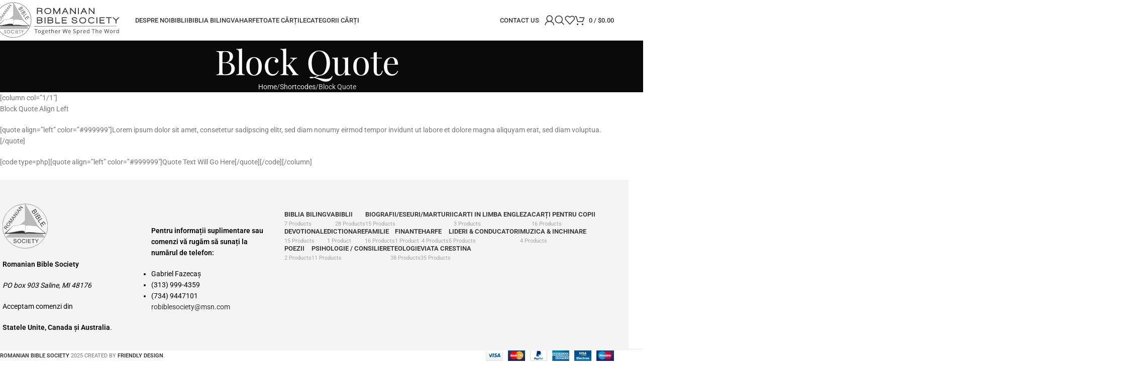

--- FILE ---
content_type: text/html; charset=UTF-8
request_url: https://robiblesociety.com/shortcodes/block-quote/
body_size: 27415
content:
<!DOCTYPE html>
<html lang="en-US">
<head>
	<meta charset="UTF-8">
	<link rel="profile" href="https://gmpg.org/xfn/11">
	<link rel="pingback" href="https://robiblesociety.com/xmlrpc.php">

	<meta name='robots' content='index, follow, max-image-preview:large, max-snippet:-1, max-video-preview:-1' />
	<style>img:is([sizes="auto" i], [sizes^="auto," i]) { contain-intrinsic-size: 3000px 1500px }</style>
	
	<!-- This site is optimized with the Yoast SEO plugin v25.9 - https://yoast.com/wordpress/plugins/seo/ -->
	<title>Block Quote - Societatea Biblica Romana - Romanian Bible Society</title><link rel="stylesheet" href="https://robiblesociety.com/wp-content/cache/fonts/1/google-fonts/css/c/f/f/a1726289d6009b4da027dca81db0d.css" data-wpr-hosted-gf-parameters="family=Roboto%3A400%2C600%2C500%7CPlayfair%20Display%3A400%2C600%2C500%7CLora%3A400%2C600%7CItalianno%3A400&display=swap"/>
	<link rel="canonical" href="https://robiblesociety.com/shortcodes/block-quote/" />
	<meta property="og:locale" content="en_US" />
	<meta property="og:type" content="article" />
	<meta property="og:title" content="Block Quote - Societatea Biblica Romana - Romanian Bible Society" />
	<meta property="og:description" content="[column col=&#8221;1/1&#8243;] Block Quote Align Left [quote align=&#8221;left&#8221; color=&#8221;#999999&#8243;]Lorem ipsum dolor sit amet, consetetur sadipscing elitr, sed diam nonumy eirmod" />
	<meta property="og:url" content="https://robiblesociety.com/shortcodes/block-quote/" />
	<meta property="og:site_name" content="Societatea Biblica Romana - Romanian Bible Society" />
	<meta name="twitter:label1" content="Est. reading time" />
	<meta name="twitter:data1" content="1 minute" />
	<script type="application/ld+json" class="yoast-schema-graph">{"@context":"https://schema.org","@graph":[{"@type":"WebPage","@id":"https://robiblesociety.com/shortcodes/block-quote/","url":"https://robiblesociety.com/shortcodes/block-quote/","name":"Block Quote - Societatea Biblica Romana - Romanian Bible Society","isPartOf":{"@id":"https://robiblesociety.com/#website"},"datePublished":"2012-01-06T10:30:43+00:00","breadcrumb":{"@id":"https://robiblesociety.com/shortcodes/block-quote/#breadcrumb"},"inLanguage":"en-US","potentialAction":[{"@type":"ReadAction","target":["https://robiblesociety.com/shortcodes/block-quote/"]}]},{"@type":"BreadcrumbList","@id":"https://robiblesociety.com/shortcodes/block-quote/#breadcrumb","itemListElement":[{"@type":"ListItem","position":1,"name":"Prima pagină","item":"https://robiblesociety.com/"},{"@type":"ListItem","position":2,"name":"Shortcodes","item":"https://robiblesociety.com/shortcodes/"},{"@type":"ListItem","position":3,"name":"Block Quote"}]},{"@type":"WebSite","@id":"https://robiblesociety.com/#website","url":"https://robiblesociety.com/","name":"Societatea Biblica Romana - Romanian Bible Society","description":"Librarie Carti, Editura Metanoia, Biblii, Harfe de Cantari, Carti Crestine","potentialAction":[{"@type":"SearchAction","target":{"@type":"EntryPoint","urlTemplate":"https://robiblesociety.com/?s={search_term_string}"},"query-input":{"@type":"PropertyValueSpecification","valueRequired":true,"valueName":"search_term_string"}}],"inLanguage":"en-US"}]}</script>
	<!-- / Yoast SEO plugin. -->




<link rel="alternate" type="application/rss+xml" title="Societatea Biblica Romana - Romanian Bible Society &raquo; Feed" href="https://robiblesociety.com/feed/" />
<link rel="alternate" type="application/rss+xml" title="Societatea Biblica Romana - Romanian Bible Society &raquo; Comments Feed" href="https://robiblesociety.com/comments/feed/" />
<link rel="alternate" type="application/rss+xml" title="Societatea Biblica Romana - Romanian Bible Society &raquo; Block Quote Comments Feed" href="https://robiblesociety.com/shortcodes/block-quote/feed/" />
		<!-- This site uses the Google Analytics by MonsterInsights plugin v9.11.1 - Using Analytics tracking - https://www.monsterinsights.com/ -->
							<script src="//www.googletagmanager.com/gtag/js?id=G-SD2MLJ49VM"  data-cfasync="false" data-wpfc-render="false" type="text/javascript" async></script>
			<script data-cfasync="false" data-wpfc-render="false" type="text/javascript">
				var mi_version = '9.11.1';
				var mi_track_user = true;
				var mi_no_track_reason = '';
								var MonsterInsightsDefaultLocations = {"page_location":"https:\/\/robiblesociety.com\/shortcodes\/block-quote\/"};
								if ( typeof MonsterInsightsPrivacyGuardFilter === 'function' ) {
					var MonsterInsightsLocations = (typeof MonsterInsightsExcludeQuery === 'object') ? MonsterInsightsPrivacyGuardFilter( MonsterInsightsExcludeQuery ) : MonsterInsightsPrivacyGuardFilter( MonsterInsightsDefaultLocations );
				} else {
					var MonsterInsightsLocations = (typeof MonsterInsightsExcludeQuery === 'object') ? MonsterInsightsExcludeQuery : MonsterInsightsDefaultLocations;
				}

								var disableStrs = [
										'ga-disable-G-SD2MLJ49VM',
									];

				/* Function to detect opted out users */
				function __gtagTrackerIsOptedOut() {
					for (var index = 0; index < disableStrs.length; index++) {
						if (document.cookie.indexOf(disableStrs[index] + '=true') > -1) {
							return true;
						}
					}

					return false;
				}

				/* Disable tracking if the opt-out cookie exists. */
				if (__gtagTrackerIsOptedOut()) {
					for (var index = 0; index < disableStrs.length; index++) {
						window[disableStrs[index]] = true;
					}
				}

				/* Opt-out function */
				function __gtagTrackerOptout() {
					for (var index = 0; index < disableStrs.length; index++) {
						document.cookie = disableStrs[index] + '=true; expires=Thu, 31 Dec 2099 23:59:59 UTC; path=/';
						window[disableStrs[index]] = true;
					}
				}

				if ('undefined' === typeof gaOptout) {
					function gaOptout() {
						__gtagTrackerOptout();
					}
				}
								window.dataLayer = window.dataLayer || [];

				window.MonsterInsightsDualTracker = {
					helpers: {},
					trackers: {},
				};
				if (mi_track_user) {
					function __gtagDataLayer() {
						dataLayer.push(arguments);
					}

					function __gtagTracker(type, name, parameters) {
						if (!parameters) {
							parameters = {};
						}

						if (parameters.send_to) {
							__gtagDataLayer.apply(null, arguments);
							return;
						}

						if (type === 'event') {
														parameters.send_to = monsterinsights_frontend.v4_id;
							var hookName = name;
							if (typeof parameters['event_category'] !== 'undefined') {
								hookName = parameters['event_category'] + ':' + name;
							}

							if (typeof MonsterInsightsDualTracker.trackers[hookName] !== 'undefined') {
								MonsterInsightsDualTracker.trackers[hookName](parameters);
							} else {
								__gtagDataLayer('event', name, parameters);
							}
							
						} else {
							__gtagDataLayer.apply(null, arguments);
						}
					}

					__gtagTracker('js', new Date());
					__gtagTracker('set', {
						'developer_id.dZGIzZG': true,
											});
					if ( MonsterInsightsLocations.page_location ) {
						__gtagTracker('set', MonsterInsightsLocations);
					}
										__gtagTracker('config', 'G-SD2MLJ49VM', {"forceSSL":"true"} );
										window.gtag = __gtagTracker;										(function () {
						/* https://developers.google.com/analytics/devguides/collection/analyticsjs/ */
						/* ga and __gaTracker compatibility shim. */
						var noopfn = function () {
							return null;
						};
						var newtracker = function () {
							return new Tracker();
						};
						var Tracker = function () {
							return null;
						};
						var p = Tracker.prototype;
						p.get = noopfn;
						p.set = noopfn;
						p.send = function () {
							var args = Array.prototype.slice.call(arguments);
							args.unshift('send');
							__gaTracker.apply(null, args);
						};
						var __gaTracker = function () {
							var len = arguments.length;
							if (len === 0) {
								return;
							}
							var f = arguments[len - 1];
							if (typeof f !== 'object' || f === null || typeof f.hitCallback !== 'function') {
								if ('send' === arguments[0]) {
									var hitConverted, hitObject = false, action;
									if ('event' === arguments[1]) {
										if ('undefined' !== typeof arguments[3]) {
											hitObject = {
												'eventAction': arguments[3],
												'eventCategory': arguments[2],
												'eventLabel': arguments[4],
												'value': arguments[5] ? arguments[5] : 1,
											}
										}
									}
									if ('pageview' === arguments[1]) {
										if ('undefined' !== typeof arguments[2]) {
											hitObject = {
												'eventAction': 'page_view',
												'page_path': arguments[2],
											}
										}
									}
									if (typeof arguments[2] === 'object') {
										hitObject = arguments[2];
									}
									if (typeof arguments[5] === 'object') {
										Object.assign(hitObject, arguments[5]);
									}
									if ('undefined' !== typeof arguments[1].hitType) {
										hitObject = arguments[1];
										if ('pageview' === hitObject.hitType) {
											hitObject.eventAction = 'page_view';
										}
									}
									if (hitObject) {
										action = 'timing' === arguments[1].hitType ? 'timing_complete' : hitObject.eventAction;
										hitConverted = mapArgs(hitObject);
										__gtagTracker('event', action, hitConverted);
									}
								}
								return;
							}

							function mapArgs(args) {
								var arg, hit = {};
								var gaMap = {
									'eventCategory': 'event_category',
									'eventAction': 'event_action',
									'eventLabel': 'event_label',
									'eventValue': 'event_value',
									'nonInteraction': 'non_interaction',
									'timingCategory': 'event_category',
									'timingVar': 'name',
									'timingValue': 'value',
									'timingLabel': 'event_label',
									'page': 'page_path',
									'location': 'page_location',
									'title': 'page_title',
									'referrer' : 'page_referrer',
								};
								for (arg in args) {
																		if (!(!args.hasOwnProperty(arg) || !gaMap.hasOwnProperty(arg))) {
										hit[gaMap[arg]] = args[arg];
									} else {
										hit[arg] = args[arg];
									}
								}
								return hit;
							}

							try {
								f.hitCallback();
							} catch (ex) {
							}
						};
						__gaTracker.create = newtracker;
						__gaTracker.getByName = newtracker;
						__gaTracker.getAll = function () {
							return [];
						};
						__gaTracker.remove = noopfn;
						__gaTracker.loaded = true;
						window['__gaTracker'] = __gaTracker;
					})();
									} else {
										console.log("");
					(function () {
						function __gtagTracker() {
							return null;
						}

						window['__gtagTracker'] = __gtagTracker;
						window['gtag'] = __gtagTracker;
					})();
									}
			</script>
							<!-- / Google Analytics by MonsterInsights -->
		<link rel='stylesheet' id='wp-block-library-css' href='https://robiblesociety.com/wp-includes/css/dist/block-library/style.min.css?ver=d8119bcedc9010acf0d52b0c43cefcb7' type='text/css' media='all' />
<style id='safe-svg-svg-icon-style-inline-css' type='text/css'>
.safe-svg-cover{text-align:center}.safe-svg-cover .safe-svg-inside{display:inline-block;max-width:100%}.safe-svg-cover svg{fill:currentColor;height:100%;max-height:100%;max-width:100%;width:100%}

</style>
<style id='global-styles-inline-css' type='text/css'>
:root{--wp--preset--aspect-ratio--square: 1;--wp--preset--aspect-ratio--4-3: 4/3;--wp--preset--aspect-ratio--3-4: 3/4;--wp--preset--aspect-ratio--3-2: 3/2;--wp--preset--aspect-ratio--2-3: 2/3;--wp--preset--aspect-ratio--16-9: 16/9;--wp--preset--aspect-ratio--9-16: 9/16;--wp--preset--color--black: #000000;--wp--preset--color--cyan-bluish-gray: #abb8c3;--wp--preset--color--white: #ffffff;--wp--preset--color--pale-pink: #f78da7;--wp--preset--color--vivid-red: #cf2e2e;--wp--preset--color--luminous-vivid-orange: #ff6900;--wp--preset--color--luminous-vivid-amber: #fcb900;--wp--preset--color--light-green-cyan: #7bdcb5;--wp--preset--color--vivid-green-cyan: #00d084;--wp--preset--color--pale-cyan-blue: #8ed1fc;--wp--preset--color--vivid-cyan-blue: #0693e3;--wp--preset--color--vivid-purple: #9b51e0;--wp--preset--gradient--vivid-cyan-blue-to-vivid-purple: linear-gradient(135deg,rgba(6,147,227,1) 0%,rgb(155,81,224) 100%);--wp--preset--gradient--light-green-cyan-to-vivid-green-cyan: linear-gradient(135deg,rgb(122,220,180) 0%,rgb(0,208,130) 100%);--wp--preset--gradient--luminous-vivid-amber-to-luminous-vivid-orange: linear-gradient(135deg,rgba(252,185,0,1) 0%,rgba(255,105,0,1) 100%);--wp--preset--gradient--luminous-vivid-orange-to-vivid-red: linear-gradient(135deg,rgba(255,105,0,1) 0%,rgb(207,46,46) 100%);--wp--preset--gradient--very-light-gray-to-cyan-bluish-gray: linear-gradient(135deg,rgb(238,238,238) 0%,rgb(169,184,195) 100%);--wp--preset--gradient--cool-to-warm-spectrum: linear-gradient(135deg,rgb(74,234,220) 0%,rgb(151,120,209) 20%,rgb(207,42,186) 40%,rgb(238,44,130) 60%,rgb(251,105,98) 80%,rgb(254,248,76) 100%);--wp--preset--gradient--blush-light-purple: linear-gradient(135deg,rgb(255,206,236) 0%,rgb(152,150,240) 100%);--wp--preset--gradient--blush-bordeaux: linear-gradient(135deg,rgb(254,205,165) 0%,rgb(254,45,45) 50%,rgb(107,0,62) 100%);--wp--preset--gradient--luminous-dusk: linear-gradient(135deg,rgb(255,203,112) 0%,rgb(199,81,192) 50%,rgb(65,88,208) 100%);--wp--preset--gradient--pale-ocean: linear-gradient(135deg,rgb(255,245,203) 0%,rgb(182,227,212) 50%,rgb(51,167,181) 100%);--wp--preset--gradient--electric-grass: linear-gradient(135deg,rgb(202,248,128) 0%,rgb(113,206,126) 100%);--wp--preset--gradient--midnight: linear-gradient(135deg,rgb(2,3,129) 0%,rgb(40,116,252) 100%);--wp--preset--font-size--small: 13px;--wp--preset--font-size--medium: 20px;--wp--preset--font-size--large: 36px;--wp--preset--font-size--x-large: 42px;--wp--preset--spacing--20: 0.44rem;--wp--preset--spacing--30: 0.67rem;--wp--preset--spacing--40: 1rem;--wp--preset--spacing--50: 1.5rem;--wp--preset--spacing--60: 2.25rem;--wp--preset--spacing--70: 3.38rem;--wp--preset--spacing--80: 5.06rem;--wp--preset--shadow--natural: 6px 6px 9px rgba(0, 0, 0, 0.2);--wp--preset--shadow--deep: 12px 12px 50px rgba(0, 0, 0, 0.4);--wp--preset--shadow--sharp: 6px 6px 0px rgba(0, 0, 0, 0.2);--wp--preset--shadow--outlined: 6px 6px 0px -3px rgba(255, 255, 255, 1), 6px 6px rgba(0, 0, 0, 1);--wp--preset--shadow--crisp: 6px 6px 0px rgba(0, 0, 0, 1);}:where(body) { margin: 0; }.wp-site-blocks > .alignleft { float: left; margin-right: 2em; }.wp-site-blocks > .alignright { float: right; margin-left: 2em; }.wp-site-blocks > .aligncenter { justify-content: center; margin-left: auto; margin-right: auto; }:where(.is-layout-flex){gap: 0.5em;}:where(.is-layout-grid){gap: 0.5em;}.is-layout-flow > .alignleft{float: left;margin-inline-start: 0;margin-inline-end: 2em;}.is-layout-flow > .alignright{float: right;margin-inline-start: 2em;margin-inline-end: 0;}.is-layout-flow > .aligncenter{margin-left: auto !important;margin-right: auto !important;}.is-layout-constrained > .alignleft{float: left;margin-inline-start: 0;margin-inline-end: 2em;}.is-layout-constrained > .alignright{float: right;margin-inline-start: 2em;margin-inline-end: 0;}.is-layout-constrained > .aligncenter{margin-left: auto !important;margin-right: auto !important;}.is-layout-constrained > :where(:not(.alignleft):not(.alignright):not(.alignfull)){margin-left: auto !important;margin-right: auto !important;}body .is-layout-flex{display: flex;}.is-layout-flex{flex-wrap: wrap;align-items: center;}.is-layout-flex > :is(*, div){margin: 0;}body .is-layout-grid{display: grid;}.is-layout-grid > :is(*, div){margin: 0;}body{padding-top: 0px;padding-right: 0px;padding-bottom: 0px;padding-left: 0px;}a:where(:not(.wp-element-button)){text-decoration: none;}:root :where(.wp-element-button, .wp-block-button__link){background-color: #32373c;border-width: 0;color: #fff;font-family: inherit;font-size: inherit;line-height: inherit;padding: calc(0.667em + 2px) calc(1.333em + 2px);text-decoration: none;}.has-black-color{color: var(--wp--preset--color--black) !important;}.has-cyan-bluish-gray-color{color: var(--wp--preset--color--cyan-bluish-gray) !important;}.has-white-color{color: var(--wp--preset--color--white) !important;}.has-pale-pink-color{color: var(--wp--preset--color--pale-pink) !important;}.has-vivid-red-color{color: var(--wp--preset--color--vivid-red) !important;}.has-luminous-vivid-orange-color{color: var(--wp--preset--color--luminous-vivid-orange) !important;}.has-luminous-vivid-amber-color{color: var(--wp--preset--color--luminous-vivid-amber) !important;}.has-light-green-cyan-color{color: var(--wp--preset--color--light-green-cyan) !important;}.has-vivid-green-cyan-color{color: var(--wp--preset--color--vivid-green-cyan) !important;}.has-pale-cyan-blue-color{color: var(--wp--preset--color--pale-cyan-blue) !important;}.has-vivid-cyan-blue-color{color: var(--wp--preset--color--vivid-cyan-blue) !important;}.has-vivid-purple-color{color: var(--wp--preset--color--vivid-purple) !important;}.has-black-background-color{background-color: var(--wp--preset--color--black) !important;}.has-cyan-bluish-gray-background-color{background-color: var(--wp--preset--color--cyan-bluish-gray) !important;}.has-white-background-color{background-color: var(--wp--preset--color--white) !important;}.has-pale-pink-background-color{background-color: var(--wp--preset--color--pale-pink) !important;}.has-vivid-red-background-color{background-color: var(--wp--preset--color--vivid-red) !important;}.has-luminous-vivid-orange-background-color{background-color: var(--wp--preset--color--luminous-vivid-orange) !important;}.has-luminous-vivid-amber-background-color{background-color: var(--wp--preset--color--luminous-vivid-amber) !important;}.has-light-green-cyan-background-color{background-color: var(--wp--preset--color--light-green-cyan) !important;}.has-vivid-green-cyan-background-color{background-color: var(--wp--preset--color--vivid-green-cyan) !important;}.has-pale-cyan-blue-background-color{background-color: var(--wp--preset--color--pale-cyan-blue) !important;}.has-vivid-cyan-blue-background-color{background-color: var(--wp--preset--color--vivid-cyan-blue) !important;}.has-vivid-purple-background-color{background-color: var(--wp--preset--color--vivid-purple) !important;}.has-black-border-color{border-color: var(--wp--preset--color--black) !important;}.has-cyan-bluish-gray-border-color{border-color: var(--wp--preset--color--cyan-bluish-gray) !important;}.has-white-border-color{border-color: var(--wp--preset--color--white) !important;}.has-pale-pink-border-color{border-color: var(--wp--preset--color--pale-pink) !important;}.has-vivid-red-border-color{border-color: var(--wp--preset--color--vivid-red) !important;}.has-luminous-vivid-orange-border-color{border-color: var(--wp--preset--color--luminous-vivid-orange) !important;}.has-luminous-vivid-amber-border-color{border-color: var(--wp--preset--color--luminous-vivid-amber) !important;}.has-light-green-cyan-border-color{border-color: var(--wp--preset--color--light-green-cyan) !important;}.has-vivid-green-cyan-border-color{border-color: var(--wp--preset--color--vivid-green-cyan) !important;}.has-pale-cyan-blue-border-color{border-color: var(--wp--preset--color--pale-cyan-blue) !important;}.has-vivid-cyan-blue-border-color{border-color: var(--wp--preset--color--vivid-cyan-blue) !important;}.has-vivid-purple-border-color{border-color: var(--wp--preset--color--vivid-purple) !important;}.has-vivid-cyan-blue-to-vivid-purple-gradient-background{background: var(--wp--preset--gradient--vivid-cyan-blue-to-vivid-purple) !important;}.has-light-green-cyan-to-vivid-green-cyan-gradient-background{background: var(--wp--preset--gradient--light-green-cyan-to-vivid-green-cyan) !important;}.has-luminous-vivid-amber-to-luminous-vivid-orange-gradient-background{background: var(--wp--preset--gradient--luminous-vivid-amber-to-luminous-vivid-orange) !important;}.has-luminous-vivid-orange-to-vivid-red-gradient-background{background: var(--wp--preset--gradient--luminous-vivid-orange-to-vivid-red) !important;}.has-very-light-gray-to-cyan-bluish-gray-gradient-background{background: var(--wp--preset--gradient--very-light-gray-to-cyan-bluish-gray) !important;}.has-cool-to-warm-spectrum-gradient-background{background: var(--wp--preset--gradient--cool-to-warm-spectrum) !important;}.has-blush-light-purple-gradient-background{background: var(--wp--preset--gradient--blush-light-purple) !important;}.has-blush-bordeaux-gradient-background{background: var(--wp--preset--gradient--blush-bordeaux) !important;}.has-luminous-dusk-gradient-background{background: var(--wp--preset--gradient--luminous-dusk) !important;}.has-pale-ocean-gradient-background{background: var(--wp--preset--gradient--pale-ocean) !important;}.has-electric-grass-gradient-background{background: var(--wp--preset--gradient--electric-grass) !important;}.has-midnight-gradient-background{background: var(--wp--preset--gradient--midnight) !important;}.has-small-font-size{font-size: var(--wp--preset--font-size--small) !important;}.has-medium-font-size{font-size: var(--wp--preset--font-size--medium) !important;}.has-large-font-size{font-size: var(--wp--preset--font-size--large) !important;}.has-x-large-font-size{font-size: var(--wp--preset--font-size--x-large) !important;}
:where(.wp-block-post-template.is-layout-flex){gap: 1.25em;}:where(.wp-block-post-template.is-layout-grid){gap: 1.25em;}
:where(.wp-block-columns.is-layout-flex){gap: 2em;}:where(.wp-block-columns.is-layout-grid){gap: 2em;}
:root :where(.wp-block-pullquote){font-size: 1.5em;line-height: 1.6;}
</style>
<style id='woocommerce-inline-inline-css' type='text/css'>
.woocommerce form .form-row .required { visibility: visible; }
</style>
<link rel='stylesheet' id='woodmart-style-css' href='https://robiblesociety.com/wp-content/cache/background-css/1/robiblesociety.com/wp-content/themes/woodmart/css/parts/base.min.css?ver=8.1.1&wpr_t=1768844311' type='text/css' media='all' />
<link rel='stylesheet' id='child-style-css' href='https://robiblesociety.com/wp-content/themes/woodmart-child/style.css?ver=8.1.1' type='text/css' media='all' />
<link data-minify="1" rel='stylesheet' id='elementor-icons-css' href='https://robiblesociety.com/wp-content/cache/min/1/wp-content/plugins/elementor/assets/lib/eicons/css/elementor-icons.min.css?ver=1767946453' type='text/css' media='all' />
<link rel='stylesheet' id='elementor-frontend-css' href='https://robiblesociety.com/wp-content/plugins/elementor/assets/css/frontend.min.css?ver=3.31.5' type='text/css' media='all' />
<link data-minify="1" rel='stylesheet' id='elementor-post-5118-css' href='https://robiblesociety.com/wp-content/cache/min/1/wp-content/uploads/elementor/css/post-5118.css?ver=1767946453' type='text/css' media='all' />
<link rel='stylesheet' id='wd-helpers-wpb-elem-css' href='https://robiblesociety.com/wp-content/themes/woodmart/css/parts/helpers-wpb-elem.min.css?ver=8.1.1' type='text/css' media='all' />
<link rel='stylesheet' id='wd-revolution-slider-css' href='https://robiblesociety.com/wp-content/themes/woodmart/css/parts/int-rev-slider.min.css?ver=8.1.1' type='text/css' media='all' />
<link rel='stylesheet' id='wd-elementor-base-css' href='https://robiblesociety.com/wp-content/themes/woodmart/css/parts/int-elem-base.min.css?ver=8.1.1' type='text/css' media='all' />
<link rel='stylesheet' id='wd-int-wordfence-css' href='https://robiblesociety.com/wp-content/themes/woodmart/css/parts/int-wordfence.min.css?ver=8.1.1' type='text/css' media='all' />
<link rel='stylesheet' id='wd-woocommerce-base-css' href='https://robiblesociety.com/wp-content/themes/woodmart/css/parts/woocommerce-base.min.css?ver=8.1.1' type='text/css' media='all' />
<link rel='stylesheet' id='wd-mod-star-rating-css' href='https://robiblesociety.com/wp-content/themes/woodmart/css/parts/mod-star-rating.min.css?ver=8.1.1' type='text/css' media='all' />
<link rel='stylesheet' id='wd-woocommerce-block-notices-css' href='https://robiblesociety.com/wp-content/themes/woodmart/css/parts/woo-mod-block-notices.min.css?ver=8.1.1' type='text/css' media='all' />
<link rel='stylesheet' id='wd-woo-opt-free-progress-bar-css' href='https://robiblesociety.com/wp-content/themes/woodmart/css/parts/woo-opt-free-progress-bar.min.css?ver=8.1.1' type='text/css' media='all' />
<link rel='stylesheet' id='wd-woo-mod-progress-bar-css' href='https://robiblesociety.com/wp-content/themes/woodmart/css/parts/woo-mod-progress-bar.min.css?ver=8.1.1' type='text/css' media='all' />
<link rel='stylesheet' id='wd-wp-blocks-css' href='https://robiblesociety.com/wp-content/themes/woodmart/css/parts/wp-blocks.min.css?ver=8.1.1' type='text/css' media='all' />
<link rel='stylesheet' id='wd-header-base-css' href='https://robiblesociety.com/wp-content/themes/woodmart/css/parts/header-base.min.css?ver=8.1.1' type='text/css' media='all' />
<link rel='stylesheet' id='wd-mod-tools-css' href='https://robiblesociety.com/wp-content/themes/woodmart/css/parts/mod-tools.min.css?ver=8.1.1' type='text/css' media='all' />
<link rel='stylesheet' id='wd-header-elements-base-css' href='https://robiblesociety.com/wp-content/themes/woodmart/css/parts/header-el-base.min.css?ver=8.1.1' type='text/css' media='all' />
<link rel='stylesheet' id='wd-social-icons-css' href='https://robiblesociety.com/wp-content/themes/woodmart/css/parts/el-social-icons.min.css?ver=8.1.1' type='text/css' media='all' />
<link rel='stylesheet' id='wd-section-title-css' href='https://robiblesociety.com/wp-content/themes/woodmart/css/parts/el-section-title.min.css?ver=8.1.1' type='text/css' media='all' />
<link rel='stylesheet' id='wd-text-block-css' href='https://robiblesociety.com/wp-content/themes/woodmart/css/parts/el-text-block.min.css?ver=8.1.1' type='text/css' media='all' />
<link rel='stylesheet' id='wd-mfp-popup-css' href='https://robiblesociety.com/wp-content/themes/woodmart/css/parts/lib-magnific-popup.min.css?ver=8.1.1' type='text/css' media='all' />
<link rel='stylesheet' id='wd-button-css' href='https://robiblesociety.com/wp-content/themes/woodmart/css/parts/el-button.min.css?ver=8.1.1' type='text/css' media='all' />
<link rel='stylesheet' id='wd-woo-mod-login-form-css' href='https://robiblesociety.com/wp-content/themes/woodmart/css/parts/woo-mod-login-form.min.css?ver=8.1.1' type='text/css' media='all' />
<link rel='stylesheet' id='wd-header-my-account-css' href='https://robiblesociety.com/wp-content/themes/woodmart/css/parts/header-el-my-account.min.css?ver=8.1.1' type='text/css' media='all' />
<link rel='stylesheet' id='wd-header-search-css' href='https://robiblesociety.com/wp-content/themes/woodmart/css/parts/header-el-search.min.css?ver=8.1.1' type='text/css' media='all' />
<link rel='stylesheet' id='wd-header-cart-side-css' href='https://robiblesociety.com/wp-content/themes/woodmart/css/parts/header-el-cart-side.min.css?ver=8.1.1' type='text/css' media='all' />
<link rel='stylesheet' id='wd-header-cart-css' href='https://robiblesociety.com/wp-content/themes/woodmart/css/parts/header-el-cart.min.css?ver=8.1.1' type='text/css' media='all' />
<link rel='stylesheet' id='wd-widget-shopping-cart-css' href='https://robiblesociety.com/wp-content/themes/woodmart/css/parts/woo-widget-shopping-cart.min.css?ver=8.1.1' type='text/css' media='all' />
<link rel='stylesheet' id='wd-widget-product-list-css' href='https://robiblesociety.com/wp-content/themes/woodmart/css/parts/woo-widget-product-list.min.css?ver=8.1.1' type='text/css' media='all' />
<link rel='stylesheet' id='wd-header-mobile-nav-dropdown-css' href='https://robiblesociety.com/wp-content/themes/woodmart/css/parts/header-el-mobile-nav-dropdown.min.css?ver=8.1.1' type='text/css' media='all' />
<link rel='stylesheet' id='wd-page-title-css' href='https://robiblesociety.com/wp-content/themes/woodmart/css/parts/page-title.min.css?ver=8.1.1' type='text/css' media='all' />
<link rel='stylesheet' id='wd-mod-comments-css' href='https://robiblesociety.com/wp-content/themes/woodmart/css/parts/mod-comments.min.css?ver=8.1.1' type='text/css' media='all' />
<link rel='stylesheet' id='wd-footer-base-css' href='https://robiblesociety.com/wp-content/themes/woodmart/css/parts/footer-base.min.css?ver=8.1.1' type='text/css' media='all' />
<link rel='stylesheet' id='wd-woo-categories-loop-nav-mobile-accordion-css' href='https://robiblesociety.com/wp-content/themes/woodmart/css/parts/woo-categories-loop-nav-mobile-accordion.min.css?ver=8.1.1' type='text/css' media='all' />
<link rel='stylesheet' id='wd-shop-title-categories-css' href='https://robiblesociety.com/wp-content/themes/woodmart/css/parts/woo-categories-loop-nav.min.css?ver=8.1.1' type='text/css' media='all' />
<link rel='stylesheet' id='wd-scroll-top-css' href='https://robiblesociety.com/wp-content/themes/woodmart/css/parts/opt-scrolltotop.min.css?ver=8.1.1' type='text/css' media='all' />
<link rel='stylesheet' id='wd-wd-search-results-css' href='https://robiblesociety.com/wp-content/themes/woodmart/css/parts/wd-search-results.min.css?ver=8.1.1' type='text/css' media='all' />
<link rel='stylesheet' id='wd-header-search-fullscreen-css' href='https://robiblesociety.com/wp-content/themes/woodmart/css/parts/header-el-search-fullscreen-general.min.css?ver=8.1.1' type='text/css' media='all' />
<link rel='stylesheet' id='wd-header-search-fullscreen-1-css' href='https://robiblesociety.com/wp-content/themes/woodmart/css/parts/header-el-search-fullscreen-1.min.css?ver=8.1.1' type='text/css' media='all' />
<link rel='stylesheet' id='wd-wd-search-form-css' href='https://robiblesociety.com/wp-content/themes/woodmart/css/parts/wd-search-form.min.css?ver=8.1.1' type='text/css' media='all' />
<link rel='stylesheet' id='wd-header-my-account-sidebar-css' href='https://robiblesociety.com/wp-content/themes/woodmart/css/parts/header-el-my-account-sidebar.min.css?ver=8.1.1' type='text/css' media='all' />
<link rel='stylesheet' id='wd-bottom-toolbar-css' href='https://robiblesociety.com/wp-content/themes/woodmart/css/parts/opt-bottom-toolbar.min.css?ver=8.1.1' type='text/css' media='all' />
<link data-minify="1" rel='stylesheet' id='xts-style-theme_settings_default-css' href='https://robiblesociety.com/wp-content/cache/background-css/1/robiblesociety.com/wp-content/cache/min/1/wp-content/uploads/2025/06/xts-theme_settings_default-1748981696.css?ver=1767946453&wpr_t=1768844311' type='text/css' media='all' />

<link data-minify="1" rel='stylesheet' id='elementor-gf-local-robotoslab-css' href='https://robiblesociety.com/wp-content/cache/min/1/wp-content/uploads/elementor/google-fonts/css/robotoslab.css?ver=1767946453' type='text/css' media='all' />
<script type="text/javascript" src="https://robiblesociety.com/wp-content/plugins/google-analytics-for-wordpress/assets/js/frontend-gtag.min.js?ver=9.11.1" id="monsterinsights-frontend-script-js" async="async" data-wp-strategy="async"></script>
<script data-cfasync="false" data-wpfc-render="false" type="text/javascript" id='monsterinsights-frontend-script-js-extra'>/* <![CDATA[ */
var monsterinsights_frontend = {"js_events_tracking":"true","download_extensions":"doc,pdf,ppt,zip,xls,docx,pptx,xlsx","inbound_paths":"[]","home_url":"https:\/\/robiblesociety.com","hash_tracking":"false","v4_id":"G-SD2MLJ49VM"};/* ]]> */
</script>
<script type="text/javascript" src="https://robiblesociety.com/wp-includes/js/jquery/jquery.min.js?ver=3.7.1" id="jquery-core-js"></script>
<script type="text/javascript" src="https://robiblesociety.com/wp-includes/js/jquery/jquery-migrate.min.js?ver=3.4.1" id="jquery-migrate-js"></script>
<script type="text/javascript" src="https://robiblesociety.com/wp-content/plugins/woocommerce/assets/js/jquery-blockui/jquery.blockUI.min.js?ver=2.7.0-wc.10.1.3" id="jquery-blockui-js" defer="defer" data-wp-strategy="defer"></script>
<script type="text/javascript" id="wc-add-to-cart-js-extra">
/* <![CDATA[ */
var wc_add_to_cart_params = {"ajax_url":"\/wp-admin\/admin-ajax.php","wc_ajax_url":"\/?wc-ajax=%%endpoint%%","i18n_view_cart":"View cart","cart_url":"https:\/\/robiblesociety.com\/cart\/","is_cart":"","cart_redirect_after_add":"no"};
/* ]]> */
</script>
<script type="text/javascript" src="https://robiblesociety.com/wp-content/plugins/woocommerce/assets/js/frontend/add-to-cart.min.js?ver=10.1.3" id="wc-add-to-cart-js" defer="defer" data-wp-strategy="defer"></script>
<script type="text/javascript" src="https://robiblesociety.com/wp-content/plugins/woocommerce/assets/js/js-cookie/js.cookie.min.js?ver=2.1.4-wc.10.1.3" id="js-cookie-js" defer="defer" data-wp-strategy="defer"></script>
<script type="text/javascript" id="woocommerce-js-extra">
/* <![CDATA[ */
var woocommerce_params = {"ajax_url":"\/wp-admin\/admin-ajax.php","wc_ajax_url":"\/?wc-ajax=%%endpoint%%","i18n_password_show":"Show password","i18n_password_hide":"Hide password"};
/* ]]> */
</script>
<script type="text/javascript" src="https://robiblesociety.com/wp-content/plugins/woocommerce/assets/js/frontend/woocommerce.min.js?ver=10.1.3" id="woocommerce-js" defer="defer" data-wp-strategy="defer"></script>
<script type="text/javascript" src="https://robiblesociety.com/wp-content/themes/woodmart/js/libs/device.min.js?ver=8.1.1" id="wd-device-library-js" data-rocket-defer defer></script>
<script type="text/javascript" src="https://robiblesociety.com/wp-content/themes/woodmart/js/scripts/global/scrollBar.min.js?ver=8.1.1" id="wd-scrollbar-js" data-rocket-defer defer></script>
<link rel="https://api.w.org/" href="https://robiblesociety.com/wp-json/" /><link rel="alternate" title="JSON" type="application/json" href="https://robiblesociety.com/wp-json/wp/v2/pages/641" /><link rel="EditURI" type="application/rsd+xml" title="RSD" href="https://robiblesociety.com/xmlrpc.php?rsd" />
<link rel="alternate" title="oEmbed (JSON)" type="application/json+oembed" href="https://robiblesociety.com/wp-json/oembed/1.0/embed?url=https%3A%2F%2Frobiblesociety.com%2Fshortcodes%2Fblock-quote%2F" />
<link rel="alternate" title="oEmbed (XML)" type="text/xml+oembed" href="https://robiblesociety.com/wp-json/oembed/1.0/embed?url=https%3A%2F%2Frobiblesociety.com%2Fshortcodes%2Fblock-quote%2F&#038;format=xml" />
<script type="text/javascript">
(function(url){
	if(/(?:Chrome\/26\.0\.1410\.63 Safari\/537\.31|WordfenceTestMonBot)/.test(navigator.userAgent)){ return; }
	var addEvent = function(evt, handler) {
		if (window.addEventListener) {
			document.addEventListener(evt, handler, false);
		} else if (window.attachEvent) {
			document.attachEvent('on' + evt, handler);
		}
	};
	var removeEvent = function(evt, handler) {
		if (window.removeEventListener) {
			document.removeEventListener(evt, handler, false);
		} else if (window.detachEvent) {
			document.detachEvent('on' + evt, handler);
		}
	};
	var evts = 'contextmenu dblclick drag dragend dragenter dragleave dragover dragstart drop keydown keypress keyup mousedown mousemove mouseout mouseover mouseup mousewheel scroll'.split(' ');
	var logHuman = function() {
		if (window.wfLogHumanRan) { return; }
		window.wfLogHumanRan = true;
		var wfscr = document.createElement('script');
		wfscr.type = 'text/javascript';
		wfscr.async = true;
		wfscr.src = url + '&r=' + Math.random();
		(document.getElementsByTagName('head')[0]||document.getElementsByTagName('body')[0]).appendChild(wfscr);
		for (var i = 0; i < evts.length; i++) {
			removeEvent(evts[i], logHuman);
		}
	};
	for (var i = 0; i < evts.length; i++) {
		addEvent(evts[i], logHuman);
	}
})('//robiblesociety.com/?wordfence_lh=1&hid=3D43D4E6D63382B9A3B1732423B6B392');
</script>					<meta name="viewport" content="width=device-width, initial-scale=1.0, maximum-scale=1.0, user-scalable=no">
										<noscript><style>.woocommerce-product-gallery{ opacity: 1 !important; }</style></noscript>
	<meta name="generator" content="Elementor 3.31.5; features: additional_custom_breakpoints, e_element_cache; settings: css_print_method-external, google_font-enabled, font_display-auto">
			<style>
				.e-con.e-parent:nth-of-type(n+4):not(.e-lazyloaded):not(.e-no-lazyload),
				.e-con.e-parent:nth-of-type(n+4):not(.e-lazyloaded):not(.e-no-lazyload) * {
					background-image: none !important;
				}
				@media screen and (max-height: 1024px) {
					.e-con.e-parent:nth-of-type(n+3):not(.e-lazyloaded):not(.e-no-lazyload),
					.e-con.e-parent:nth-of-type(n+3):not(.e-lazyloaded):not(.e-no-lazyload) * {
						background-image: none !important;
					}
				}
				@media screen and (max-height: 640px) {
					.e-con.e-parent:nth-of-type(n+2):not(.e-lazyloaded):not(.e-no-lazyload),
					.e-con.e-parent:nth-of-type(n+2):not(.e-lazyloaded):not(.e-no-lazyload) * {
						background-image: none !important;
					}
				}
			</style>
			<meta name="generator" content="Powered by Slider Revolution 6.7.34 - responsive, Mobile-Friendly Slider Plugin for WordPress with comfortable drag and drop interface." />
<link rel="icon" href="https://robiblesociety.com/wp-content/uploads/2013/08/cropped-logo2-32x32.png" sizes="32x32" />
<link rel="icon" href="https://robiblesociety.com/wp-content/uploads/2013/08/cropped-logo2-192x192.png" sizes="192x192" />
<link rel="apple-touch-icon" href="https://robiblesociety.com/wp-content/uploads/2013/08/cropped-logo2-180x180.png" />
<meta name="msapplication-TileImage" content="https://robiblesociety.com/wp-content/uploads/2013/08/cropped-logo2-270x270.png" />
<script>function setREVStartSize(e){
			//window.requestAnimationFrame(function() {
				window.RSIW = window.RSIW===undefined ? window.innerWidth : window.RSIW;
				window.RSIH = window.RSIH===undefined ? window.innerHeight : window.RSIH;
				try {
					var pw = document.getElementById(e.c).parentNode.offsetWidth,
						newh;
					pw = pw===0 || isNaN(pw) || (e.l=="fullwidth" || e.layout=="fullwidth") ? window.RSIW : pw;
					e.tabw = e.tabw===undefined ? 0 : parseInt(e.tabw);
					e.thumbw = e.thumbw===undefined ? 0 : parseInt(e.thumbw);
					e.tabh = e.tabh===undefined ? 0 : parseInt(e.tabh);
					e.thumbh = e.thumbh===undefined ? 0 : parseInt(e.thumbh);
					e.tabhide = e.tabhide===undefined ? 0 : parseInt(e.tabhide);
					e.thumbhide = e.thumbhide===undefined ? 0 : parseInt(e.thumbhide);
					e.mh = e.mh===undefined || e.mh=="" || e.mh==="auto" ? 0 : parseInt(e.mh,0);
					if(e.layout==="fullscreen" || e.l==="fullscreen")
						newh = Math.max(e.mh,window.RSIH);
					else{
						e.gw = Array.isArray(e.gw) ? e.gw : [e.gw];
						for (var i in e.rl) if (e.gw[i]===undefined || e.gw[i]===0) e.gw[i] = e.gw[i-1];
						e.gh = e.el===undefined || e.el==="" || (Array.isArray(e.el) && e.el.length==0)? e.gh : e.el;
						e.gh = Array.isArray(e.gh) ? e.gh : [e.gh];
						for (var i in e.rl) if (e.gh[i]===undefined || e.gh[i]===0) e.gh[i] = e.gh[i-1];
											
						var nl = new Array(e.rl.length),
							ix = 0,
							sl;
						e.tabw = e.tabhide>=pw ? 0 : e.tabw;
						e.thumbw = e.thumbhide>=pw ? 0 : e.thumbw;
						e.tabh = e.tabhide>=pw ? 0 : e.tabh;
						e.thumbh = e.thumbhide>=pw ? 0 : e.thumbh;
						for (var i in e.rl) nl[i] = e.rl[i]<window.RSIW ? 0 : e.rl[i];
						sl = nl[0];
						for (var i in nl) if (sl>nl[i] && nl[i]>0) { sl = nl[i]; ix=i;}
						var m = pw>(e.gw[ix]+e.tabw+e.thumbw) ? 1 : (pw-(e.tabw+e.thumbw)) / (e.gw[ix]);
						newh =  (e.gh[ix] * m) + (e.tabh + e.thumbh);
					}
					var el = document.getElementById(e.c);
					if (el!==null && el) el.style.height = newh+"px";
					el = document.getElementById(e.c+"_wrapper");
					if (el!==null && el) {
						el.style.height = newh+"px";
						el.style.display = "block";
					}
				} catch(e){
					console.log("Failure at Presize of Slider:" + e)
				}
			//});
		  };</script>
		<style type="text/css" id="wp-custom-css">
			a {
    color: var(--wd-link-color);
    transition: all .05s ease;
}

.wd-logo img {
    padding-top: 0px;
    padding-bottom: 0px;
}

.betrs_option_desc {
    display: none;
}

.page-title .wd-nav[class*="wd-style-underline"] .nav-link-text {
    font-size: 12px;
}

.wd-nav-product-cat .nav-link-count {
    font-size: 11px;
}

.product-grid-item .wd-entities-title, .product-grid-item .wd-product-cats, .product-grid-item .wd-product-brands-links, .wd-entities-title {
    font-family: "Roboto";
}

.footer-row .wd-nav[class*="wd-style-underline"] .nav-link-text {
    font-size: 13px !important;
}

.footer-row .wd-nav-product-cat .nav-link-count {
    font-size: 11px;
}

.copyrights-wrapper {
    border-top: 1px solid var(--brdcolor-gray-300);
    margin-top: 40px;
}

.elementor-8457 .elementor-element.elementor-element-6e48bc97:not(.elementor-motion-effects-element-type-background) {
    background-color: #ffffff !important;
}

.wd_additional_tab_tab {
    display: none !important;
}

.wd-progress-bar .progress-bar {
    background-color: #7CCAD5;
}

.comments-area .comment-respond {
    display: none;
}		</style>
		<style>
		
		</style>			<style id="wd-style-header_430860-css" data-type="wd-style-header_430860">
				:root{
	--wd-top-bar-h: .00001px;
	--wd-top-bar-sm-h: .00001px;
	--wd-top-bar-sticky-h: .00001px;
	--wd-top-bar-brd-w: .00001px;

	--wd-header-general-h: 80px;
	--wd-header-general-sm-h: 60px;
	--wd-header-general-sticky-h: 60px;
	--wd-header-general-brd-w: 1px;

	--wd-header-bottom-h: 52px;
	--wd-header-bottom-sm-h: 52px;
	--wd-header-bottom-sticky-h: .00001px;
	--wd-header-bottom-brd-w: .00001px;

	--wd-header-clone-h: .00001px;

	--wd-header-brd-w: calc(var(--wd-top-bar-brd-w) + var(--wd-header-general-brd-w) + var(--wd-header-bottom-brd-w));
	--wd-header-h: calc(var(--wd-top-bar-h) + var(--wd-header-general-h) + var(--wd-header-bottom-h) + var(--wd-header-brd-w));
	--wd-header-sticky-h: calc(var(--wd-top-bar-sticky-h) + var(--wd-header-general-sticky-h) + var(--wd-header-bottom-sticky-h) + var(--wd-header-clone-h) + var(--wd-header-brd-w));
	--wd-header-sm-h: calc(var(--wd-top-bar-sm-h) + var(--wd-header-general-sm-h) + var(--wd-header-bottom-sm-h) + var(--wd-header-brd-w));
}


.whb-sticked .whb-general-header .wd-dropdown:not(.sub-sub-menu) {
	margin-top: 10px;
}

.whb-sticked .whb-general-header .wd-dropdown:not(.sub-sub-menu):after {
	height: 20px;
}


:root:has(.whb-general-header.whb-border-boxed) {
	--wd-header-general-brd-w: .00001px;
}

@media (max-width: 1024px) {
:root:has(.whb-general-header.whb-hidden-mobile) {
	--wd-header-general-brd-w: .00001px;
}
}


.whb-header-bottom .wd-dropdown {
	margin-top: 6px;
}

.whb-header-bottom .wd-dropdown:after {
	height: 16px;
}



		
.whb-9x1ytaxq7aphtb3npidp .searchform {
	--wd-form-height: 46px;
}
.whb-pvu91qrmsjj4en707pfg .searchform {
	--wd-form-height: 42px;
}
.whb-general-header {
	border-color: rgba(129, 129, 129, 0.2);border-bottom-width: 1px;border-bottom-style: solid;
}

.whb-header-bottom {
	border-bottom-width: 0px;border-bottom-style: solid;
}
			</style>
			<noscript><style id="rocket-lazyload-nojs-css">.rll-youtube-player, [data-lazy-src]{display:none !important;}</style></noscript><style id="wpr-lazyload-bg-container"></style><style id="wpr-lazyload-bg-exclusion"></style>
<noscript>
<style id="wpr-lazyload-bg-nostyle">input[type="date"]{--wpr-bg-cf2690aa-eef6-417e-8555-cdf4b9a6c6e4: url('https://robiblesociety.com/wp-content/themes/woodmart/inc/admin/assets/images/calend-d.svg');}[class*="color-scheme-light"] input[type='date']{--wpr-bg-1f39803e-0be5-4692-8304-0bb490952f3e: url('https://robiblesociety.com/wp-content/themes/woodmart/inc/admin/assets/images/calend-l.svg');}.wd-popup.wd-promo-popup{--wpr-bg-ef0e723c-b722-4d41-be06-6a68d4a5c103: url('https://robiblesociety.com/wp-content/uploads/2021/09/books-popup.jpg');}.wd-page-title{--wpr-bg-87480b40-b943-417a-bd1b-039ecb4b8fa3: url('https://robiblesociety.com/wp-content/uploads/2022/06/books-page-title-1.jpg');}rs-dotted.twoxtwo{--wpr-bg-e6fed815-c34f-4cc3-bfa3-cb943b728638: url('https://robiblesociety.com/wp-content/plugins/revslider/sr6/assets/assets/gridtile.png');}rs-dotted.twoxtwowhite{--wpr-bg-74b147de-6e18-4be5-bc97-2468ac9cc544: url('https://robiblesociety.com/wp-content/plugins/revslider/sr6/assets/assets/gridtile_white.png');}rs-dotted.threexthree{--wpr-bg-c3c87759-46d2-468c-a148-2f50ee5389a7: url('https://robiblesociety.com/wp-content/plugins/revslider/sr6/assets/assets/gridtile_3x3.png');}rs-dotted.threexthreewhite{--wpr-bg-cd82e29b-8266-4464-8bb1-f6718292b2cf: url('https://robiblesociety.com/wp-content/plugins/revslider/sr6/assets/assets/gridtile_3x3_white.png');}.rs-layer.slidelink a div{--wpr-bg-3834f2fb-fc4b-4545-9237-9069c595854e: url('https://robiblesociety.com/wp-content/plugins/revslider/sr6/assets/assets/coloredbg.png');}.rs-layer.slidelink a span{--wpr-bg-b65751db-309e-4b56-9503-82453eef9d78: url('https://robiblesociety.com/wp-content/plugins/revslider/sr6/assets/assets/coloredbg.png');}rs-loader.spinner0{--wpr-bg-29597ea4-5d64-45fc-94f6-e01c11b54e87: url('https://robiblesociety.com/wp-content/plugins/revslider/sr6/assets/assets/loader.gif');}rs-loader.spinner5{--wpr-bg-db9f778a-88e8-465e-82b2-9669978e4b29: url('https://robiblesociety.com/wp-content/plugins/revslider/sr6/assets/assets/loader.gif');}</style>
</noscript>
<script type="application/javascript">const rocket_pairs = [{"selector":"input[type=\"date\"]","style":"input[type=\"date\"]{--wpr-bg-cf2690aa-eef6-417e-8555-cdf4b9a6c6e4: url('https:\/\/robiblesociety.com\/wp-content\/themes\/woodmart\/inc\/admin\/assets\/images\/calend-d.svg');}","hash":"cf2690aa-eef6-417e-8555-cdf4b9a6c6e4","url":"https:\/\/robiblesociety.com\/wp-content\/themes\/woodmart\/inc\/admin\/assets\/images\/calend-d.svg"},{"selector":"[class*=\"color-scheme-light\"] input[type='date']","style":"[class*=\"color-scheme-light\"] input[type='date']{--wpr-bg-1f39803e-0be5-4692-8304-0bb490952f3e: url('https:\/\/robiblesociety.com\/wp-content\/themes\/woodmart\/inc\/admin\/assets\/images\/calend-l.svg');}","hash":"1f39803e-0be5-4692-8304-0bb490952f3e","url":"https:\/\/robiblesociety.com\/wp-content\/themes\/woodmart\/inc\/admin\/assets\/images\/calend-l.svg"},{"selector":".wd-popup.wd-promo-popup","style":".wd-popup.wd-promo-popup{--wpr-bg-ef0e723c-b722-4d41-be06-6a68d4a5c103: url('https:\/\/robiblesociety.com\/wp-content\/uploads\/2021\/09\/books-popup.jpg');}","hash":"ef0e723c-b722-4d41-be06-6a68d4a5c103","url":"https:\/\/robiblesociety.com\/wp-content\/uploads\/2021\/09\/books-popup.jpg"},{"selector":".wd-page-title","style":".wd-page-title{--wpr-bg-87480b40-b943-417a-bd1b-039ecb4b8fa3: url('https:\/\/robiblesociety.com\/wp-content\/uploads\/2022\/06\/books-page-title-1.jpg');}","hash":"87480b40-b943-417a-bd1b-039ecb4b8fa3","url":"https:\/\/robiblesociety.com\/wp-content\/uploads\/2022\/06\/books-page-title-1.jpg"},{"selector":"rs-dotted.twoxtwo","style":"rs-dotted.twoxtwo{--wpr-bg-e6fed815-c34f-4cc3-bfa3-cb943b728638: url('https:\/\/robiblesociety.com\/wp-content\/plugins\/revslider\/sr6\/assets\/assets\/gridtile.png');}","hash":"e6fed815-c34f-4cc3-bfa3-cb943b728638","url":"https:\/\/robiblesociety.com\/wp-content\/plugins\/revslider\/sr6\/assets\/assets\/gridtile.png"},{"selector":"rs-dotted.twoxtwowhite","style":"rs-dotted.twoxtwowhite{--wpr-bg-74b147de-6e18-4be5-bc97-2468ac9cc544: url('https:\/\/robiblesociety.com\/wp-content\/plugins\/revslider\/sr6\/assets\/assets\/gridtile_white.png');}","hash":"74b147de-6e18-4be5-bc97-2468ac9cc544","url":"https:\/\/robiblesociety.com\/wp-content\/plugins\/revslider\/sr6\/assets\/assets\/gridtile_white.png"},{"selector":"rs-dotted.threexthree","style":"rs-dotted.threexthree{--wpr-bg-c3c87759-46d2-468c-a148-2f50ee5389a7: url('https:\/\/robiblesociety.com\/wp-content\/plugins\/revslider\/sr6\/assets\/assets\/gridtile_3x3.png');}","hash":"c3c87759-46d2-468c-a148-2f50ee5389a7","url":"https:\/\/robiblesociety.com\/wp-content\/plugins\/revslider\/sr6\/assets\/assets\/gridtile_3x3.png"},{"selector":"rs-dotted.threexthreewhite","style":"rs-dotted.threexthreewhite{--wpr-bg-cd82e29b-8266-4464-8bb1-f6718292b2cf: url('https:\/\/robiblesociety.com\/wp-content\/plugins\/revslider\/sr6\/assets\/assets\/gridtile_3x3_white.png');}","hash":"cd82e29b-8266-4464-8bb1-f6718292b2cf","url":"https:\/\/robiblesociety.com\/wp-content\/plugins\/revslider\/sr6\/assets\/assets\/gridtile_3x3_white.png"},{"selector":".rs-layer.slidelink a div","style":".rs-layer.slidelink a div{--wpr-bg-3834f2fb-fc4b-4545-9237-9069c595854e: url('https:\/\/robiblesociety.com\/wp-content\/plugins\/revslider\/sr6\/assets\/assets\/coloredbg.png');}","hash":"3834f2fb-fc4b-4545-9237-9069c595854e","url":"https:\/\/robiblesociety.com\/wp-content\/plugins\/revslider\/sr6\/assets\/assets\/coloredbg.png"},{"selector":".rs-layer.slidelink a span","style":".rs-layer.slidelink a span{--wpr-bg-b65751db-309e-4b56-9503-82453eef9d78: url('https:\/\/robiblesociety.com\/wp-content\/plugins\/revslider\/sr6\/assets\/assets\/coloredbg.png');}","hash":"b65751db-309e-4b56-9503-82453eef9d78","url":"https:\/\/robiblesociety.com\/wp-content\/plugins\/revslider\/sr6\/assets\/assets\/coloredbg.png"},{"selector":"rs-loader.spinner0","style":"rs-loader.spinner0{--wpr-bg-29597ea4-5d64-45fc-94f6-e01c11b54e87: url('https:\/\/robiblesociety.com\/wp-content\/plugins\/revslider\/sr6\/assets\/assets\/loader.gif');}","hash":"29597ea4-5d64-45fc-94f6-e01c11b54e87","url":"https:\/\/robiblesociety.com\/wp-content\/plugins\/revslider\/sr6\/assets\/assets\/loader.gif"},{"selector":"rs-loader.spinner5","style":"rs-loader.spinner5{--wpr-bg-db9f778a-88e8-465e-82b2-9669978e4b29: url('https:\/\/robiblesociety.com\/wp-content\/plugins\/revslider\/sr6\/assets\/assets\/loader.gif');}","hash":"db9f778a-88e8-465e-82b2-9669978e4b29","url":"https:\/\/robiblesociety.com\/wp-content\/plugins\/revslider\/sr6\/assets\/assets\/loader.gif"}]; const rocket_excluded_pairs = [];</script><meta name="generator" content="WP Rocket 3.18.3" data-wpr-features="wpr_lazyload_css_bg_img wpr_defer_js wpr_lazyload_images wpr_lazyload_iframes wpr_image_dimensions wpr_minify_css wpr_host_fonts_locally wpr_desktop" /></head>

<body data-rsssl=1 class="wp-singular page-template-default page page-id-641 page-child parent-pageid-440 wp-theme-woodmart wp-child-theme-woodmart-child theme-woodmart woocommerce-no-js wrapper-full-width  sticky-footer-on categories-accordion-on woodmart-ajax-shop-on sticky-toolbar-on elementor-default elementor-kit-5118">
			<script type="text/javascript" id="wd-flicker-fix">// Flicker fix.</script>	
	
	<div data-rocket-location-hash="2b4a26798a2571018e38594742487c70" class="wd-page-wrapper website-wrapper">
									<header data-rocket-location-hash="7dbe27e7595c7d116ffc4e8df0f6474a" class="whb-header whb-header_430860 whb-full-width whb-sticky-shadow whb-scroll-stick whb-sticky-real whb-hide-on-scroll">
					<div data-rocket-location-hash="bbe49e9e3df14a896b564b3512d39a74" class="whb-main-header">
	
<div class="whb-row whb-top-bar whb-not-sticky-row whb-without-bg whb-without-border whb-color-light whb-hidden-desktop whb-hidden-mobile whb-flex-flex-middle">
	<div class="container">
		<div class="whb-flex-row whb-top-bar-inner">
			<div class="whb-column whb-col-left whb-column5 whb-visible-lg whb-empty-column">
	</div>
<div class="whb-column whb-col-center whb-column6 whb-visible-lg whb-empty-column">
	</div>
<div class="whb-column whb-col-right whb-column7 whb-visible-lg whb-empty-column">
	</div>
<div class="whb-column whb-col-mobile whb-column_mobile1 whb-hidden-lg">
				<div id="" class=" wd-social-icons wd-style-default social-share wd-shape-circle  whb-gcq39di99c7lvyf6qrzz color-scheme-light text-center">
				
				
									<a rel="noopener noreferrer nofollow" href="https://www.facebook.com/sharer/sharer.php?u=https://robiblesociety.com/shortcodes/block-quote/" target="_blank" class=" wd-social-icon social-facebook" aria-label="Facebook social link">
						<span class="wd-icon"></span>
											</a>
				
									<a rel="noopener noreferrer nofollow" href="https://x.com/share?url=https://robiblesociety.com/shortcodes/block-quote/" target="_blank" class=" wd-social-icon social-twitter" aria-label="X social link">
						<span class="wd-icon"></span>
											</a>
				
				
				
				
				
				
									<a rel="noopener noreferrer nofollow" href="https://pinterest.com/pin/create/button/?url=https://robiblesociety.com/shortcodes/block-quote/&media=https://robiblesociety.com/wp-includes/images/media/default.svg&description=Block+Quote" target="_blank" class=" wd-social-icon social-pinterest" aria-label="Pinterest social link">
						<span class="wd-icon"></span>
											</a>
				
				
									<a rel="noopener noreferrer nofollow" href="https://www.linkedin.com/shareArticle?mini=true&url=https://robiblesociety.com/shortcodes/block-quote/" target="_blank" class=" wd-social-icon social-linkedin" aria-label="Linkedin social link">
						<span class="wd-icon"></span>
											</a>
				
				
				
				
				
				
				
				
				
				
				
				
				
				
				
				
									<a rel="noopener noreferrer nofollow" href="https://telegram.me/share/url?url=https://robiblesociety.com/shortcodes/block-quote/" target="_blank" class=" wd-social-icon social-tg" aria-label="Telegram social link">
						<span class="wd-icon"></span>
											</a>
				
				
			</div>

		</div>
		</div>
	</div>
</div>

<div class="whb-row whb-general-header whb-sticky-row whb-without-bg whb-border-fullwidth whb-color-dark whb-flex-flex-middle">
	<div class="container">
		<div class="whb-flex-row whb-general-header-inner">
			<div class="whb-column whb-col-left whb-column8 whb-visible-lg">
	<div class="site-logo whb-gs8bcnxektjsro21n657 wd-switch-logo">
	<a href="https://robiblesociety.com/" class="wd-logo wd-main-logo" rel="home" aria-label="Site logo">
		<img width="249" height="72" src="data:image/svg+xml,%3Csvg%20xmlns='http://www.w3.org/2000/svg'%20viewBox='0%200%20249%2072'%3E%3C/svg%3E" alt="Societatea Biblica Romana - Romanian Bible Society" style="max-width: 249px;" data-lazy-src="https://robiblesociety.com/wp-content/uploads/2022/04/Roamanian-Bible-Society-Logo.svg" /><noscript><img width="249" height="72" src="https://robiblesociety.com/wp-content/uploads/2022/04/Roamanian-Bible-Society-Logo.svg" alt="Societatea Biblica Romana - Romanian Bible Society" style="max-width: 249px;" loading="lazy" /></noscript>	</a>
					<a href="https://robiblesociety.com/" class="wd-logo wd-sticky-logo" rel="home">
			<img width="737" height="149" src="data:image/svg+xml,%3Csvg%20xmlns='http://www.w3.org/2000/svg'%20viewBox='0%200%20737%20149'%3E%3C/svg%3E" alt="Societatea Biblica Romana - Romanian Bible Society" style="max-width: 360px;" data-lazy-src="https://robiblesociety.com/wp-content/uploads/2022/03/Roamanian-Bible-Society-1.svg" /><noscript><img width="737" height="149" src="https://robiblesociety.com/wp-content/uploads/2022/03/Roamanian-Bible-Society-1.svg" alt="Societatea Biblica Romana - Romanian Bible Society" style="max-width: 360px;" /></noscript>		</a>
	</div>
</div>
<div class="whb-column whb-col-center whb-column9 whb-visible-lg">
	
<div class="whb-space-element whb-ngz7o0eejgvlvkw9otrf " style="width:30px;"></div>
<div class="wd-header-nav wd-header-main-nav text-left wd-design-1 whb-p2ohnqzt7vyqtiguoc50" role="navigation" aria-label="Main navigation">
	<ul id="menu-main-menu" class="menu wd-nav wd-nav-main wd-style-underline wd-gap-s"><li id="menu-item-3415" class="menu-item menu-item-type-post_type menu-item-object-page menu-item-3415 item-level-0 menu-simple-dropdown wd-event-hover" ><a href="https://robiblesociety.com/despre-noi/" class="woodmart-nav-link"><span class="nav-link-text">Despre Noi</span></a></li>
<li id="menu-item-3420" class="menu-item menu-item-type-custom menu-item-object-custom menu-item-3420 item-level-0 menu-simple-dropdown wd-event-hover" ><a href="https://robiblesociety.com/categorie-produs/biblii/" class="woodmart-nav-link"><span class="nav-link-text">Biblii</span></a></li>
<li id="menu-item-4158" class="menu-item menu-item-type-custom menu-item-object-custom menu-item-4158 item-level-0 menu-simple-dropdown wd-event-hover" ><a href="https://robiblesociety.com/categorie-produs/biblia-bilingva/" class="woodmart-nav-link"><span class="nav-link-text">Biblia Bilingva</span></a></li>
<li id="menu-item-3421" class="menu-item menu-item-type-custom menu-item-object-custom menu-item-3421 item-level-0 menu-simple-dropdown wd-event-hover" ><a href="https://robiblesociety.com/categorie-produs/harfe/" class="woodmart-nav-link"><span class="nav-link-text">Harfe</span></a></li>
<li id="menu-item-3333" class="menu-item menu-item-type-post_type menu-item-object-page menu-item-3333 item-level-0 menu-simple-dropdown wd-event-hover" ><a href="https://robiblesociety.com/shop/" class="woodmart-nav-link"><span class="nav-link-text">Toate Cărțile</span></a></li>
<li id="menu-item-3410" class="menu-item menu-item-type-custom menu-item-object-custom menu-item-has-children menu-item-3410 item-level-0 menu-simple-dropdown wd-event-hover" ><a href="#" class="woodmart-nav-link"><span class="nav-link-text">Categorii Cărți</span></a><div class="color-scheme-dark wd-design-default wd-dropdown-menu wd-dropdown"><div class="container wd-entry-content">
<ul class="wd-sub-menu color-scheme-dark">
	<li id="menu-item-3671" class="menu-item menu-item-type-custom menu-item-object-custom menu-item-3671 item-level-1 wd-event-hover" ><a href="https://robiblesociety.com/categorie-produs/biblii/" class="woodmart-nav-link">Biblii</a></li>
	<li id="menu-item-4159" class="menu-item menu-item-type-custom menu-item-object-custom menu-item-4159 item-level-1 wd-event-hover" ><a href="https://robiblesociety.com/categorie-produs/biblia-bilingva/" class="woodmart-nav-link">Biblia Bilingva</a></li>
	<li id="menu-item-3675" class="menu-item menu-item-type-custom menu-item-object-custom menu-item-3675 item-level-1 wd-event-hover" ><a href="https://robiblesociety.com/categorie-produs/harfe/" class="woodmart-nav-link">Harfe</a></li>
	<li id="menu-item-3674" class="menu-item menu-item-type-custom menu-item-object-custom menu-item-3674 item-level-1 wd-event-hover" ><a href="https://robiblesociety.com/categorie-produs/dictionare/" class="woodmart-nav-link">Dictionare</a></li>
	<li id="menu-item-3409" class="menu-item menu-item-type-custom menu-item-object-custom menu-item-3409 item-level-1 wd-event-hover" ><a href="https://robiblesociety.com/categorie-produs/biografiieseurimarturii/" class="woodmart-nav-link">Biografii / Eseuri / Mărturii</a></li>
	<li id="menu-item-3411" class="menu-item menu-item-type-custom menu-item-object-custom menu-item-3411 item-level-1 wd-event-hover" ><a href="https://robiblesociety.com/categorie-produs/carti-pentru-copii/" class="woodmart-nav-link">Cărți pentru Copii</a></li>
	<li id="menu-item-3658" class="menu-item menu-item-type-custom menu-item-object-custom menu-item-3658 item-level-1 wd-event-hover" ><a href="https://robiblesociety.com/categorie-produs/devotionale/" class="woodmart-nav-link">Devotionale</a></li>
	<li id="menu-item-3659" class="menu-item menu-item-type-custom menu-item-object-custom menu-item-3659 item-level-1 wd-event-hover" ><a href="https://robiblesociety.com/categorie-produs/familie/" class="woodmart-nav-link">Familie</a></li>
	<li id="menu-item-3660" class="menu-item menu-item-type-custom menu-item-object-custom menu-item-3660 item-level-1 wd-event-hover" ><a href="https://robiblesociety.com/categorie-produs/finante/" class="woodmart-nav-link">Finante</a></li>
	<li id="menu-item-3661" class="menu-item menu-item-type-custom menu-item-object-custom menu-item-3661 item-level-1 wd-event-hover" ><a href="https://robiblesociety.com/categorie-produs/lideri-conducatori/" class="woodmart-nav-link">Lideri &#038; Conducatori</a></li>
	<li id="menu-item-3662" class="menu-item menu-item-type-custom menu-item-object-custom menu-item-3662 item-level-1 wd-event-hover" ><a href="https://robiblesociety.com/categorie-produs/muzica-inchinare/" class="woodmart-nav-link">Muzica &#038; Inchinare</a></li>
	<li id="menu-item-3663" class="menu-item menu-item-type-custom menu-item-object-custom menu-item-3663 item-level-1 wd-event-hover" ><a href="https://robiblesociety.com/categorie-produs/poezii/" class="woodmart-nav-link">Poezii</a></li>
	<li id="menu-item-3664" class="menu-item menu-item-type-custom menu-item-object-custom menu-item-3664 item-level-1 wd-event-hover" ><a href="https://robiblesociety.com/categorie-produs/psihologie-consiliere/" class="woodmart-nav-link">Psihologie / Consiliere</a></li>
	<li id="menu-item-3666" class="menu-item menu-item-type-custom menu-item-object-custom menu-item-3666 item-level-1 wd-event-hover" ><a href="https://robiblesociety.com/categorie-produs/viata-crestina/" class="woodmart-nav-link">Viata Crestina</a></li>
	<li id="menu-item-3665" class="menu-item menu-item-type-custom menu-item-object-custom menu-item-3665 item-level-1 wd-event-hover" ><a href="https://robiblesociety.com/categorie-produs/teologie/" class="woodmart-nav-link">Teologie</a></li>
	<li id="menu-item-3673" class="menu-item menu-item-type-custom menu-item-object-custom menu-item-3673 item-level-1 wd-event-hover" ><a href="https://robiblesociety.com/categorie-produs/carti-in-limba-engleza/" class="woodmart-nav-link">Carti in limba engleza</a></li>
</ul>
</div>
</div>
</li>
</ul></div>
</div>
<div class="whb-column whb-col-right whb-column10 whb-visible-lg">
	
<div class="wd-header-nav wd-header-secondary-nav whb-5my7yuce2m8i8emwk38b text-right" role="navigation" aria-label="Secondary navigation">
	<ul id="menu-top-bar-right-books" class="menu wd-nav wd-nav-secondary wd-style-underline wd-gap-s"><li id="menu-item-8474" class="menu-item menu-item-type-custom menu-item-object-custom menu-item-8474 item-level-0 menu-mega-dropdown wd-event-hover menu-item-has-children" ><a href="#" class="woodmart-nav-link"><span class="nav-link-text">Contact us</span></a>
<div class="wd-dropdown-menu wd-dropdown wd-design-full-width color-scheme-dark">

<div class="container wd-entry-content">
			<link data-minify="1" rel="stylesheet" id="elementor-post-8471-css" href="https://robiblesociety.com/wp-content/cache/min/1/wp-content/uploads/elementor/css/post-8471.css?ver=1767946453" type="text/css" media="all">
					<div data-elementor-type="wp-post" data-elementor-id="8471" class="elementor elementor-8471">
						<section class="wd-negative-gap elementor-section elementor-top-section elementor-element elementor-element-bf2cbd8 elementor-section-boxed elementor-section-height-default elementor-section-height-default" data-id="bf2cbd8" data-element_type="section">
						<div class="elementor-container elementor-column-gap-extended">
					<div class="elementor-column elementor-col-100 elementor-top-column elementor-element elementor-element-633913c0" data-id="633913c0" data-element_type="column">
			<div class="elementor-widget-wrap elementor-element-populated">
						<div class="elementor-element elementor-element-481606ea wd-width-100 elementor-widget elementor-widget-wd_title" data-id="481606ea" data-element_type="widget" data-widget_type="wd_title.default">
				<div class="elementor-widget-container">
							<div class="title-wrapper wd-set-mb reset-last-child wd-title-color-default wd-title-style-default wd-title-size-default text-left">

			
			<div class="liner-continer">
				<h4 class="woodmart-title-container title wd-fontsize-l">OUR ADDRESS</h4> 
							</div>

					</div>
						</div>
				</div>
				<section class="wd-negative-gap elementor-section elementor-inner-section elementor-element elementor-element-7e6177ec elementor-section-boxed elementor-section-height-default elementor-section-height-default" data-id="7e6177ec" data-element_type="section">
						<div class="elementor-container elementor-column-gap-default">
					<div class="elementor-column elementor-col-100 elementor-inner-column elementor-element elementor-element-fb3d8d7" data-id="fb3d8d7" data-element_type="column">
			<div class="elementor-widget-wrap elementor-element-populated">
						<div class="elementor-element elementor-element-31d21441 wd-width-100 elementor-widget elementor-widget-wd_title" data-id="31d21441" data-element_type="widget" data-widget_type="wd_title.default">
				<div class="elementor-widget-container">
							<div class="title-wrapper wd-set-mb reset-last-child wd-title-color-default wd-title-style-default wd-title-size-default text-left">

			
			<div class="liner-continer">
				<h4 class="woodmart-title-container title wd-fontsize-l"><strong>Romanian Bible Society</strong></h4> 
							</div>

							<div class="title-after_title reset-last-child wd-fontsize-xs">
					<p><em>PO box 903 Saline, MI 48176</em></p><p>Acceptam comenzi din <strong>Statele Unite, Canada și Australia</strong>.</p>				</div>
					</div>
						</div>
				</div>
				<div class="elementor-element elementor-element-6c1aabdc wd-width-100 elementor-widget elementor-widget-wd_title" data-id="6c1aabdc" data-element_type="widget" data-widget_type="wd_title.default">
				<div class="elementor-widget-container">
							<div class="title-wrapper wd-set-mb reset-last-child wd-title-color-default wd-title-style-default wd-title-size-default text-left">

			
			<div class="liner-continer">
				<h4 class="woodmart-title-container title wd-fontsize-l">CONTACT US</h4> 
							</div>

					</div>
						</div>
				</div>
				<div class="elementor-element elementor-element-f1762fb elementor-widget elementor-widget-wd_text_block" data-id="f1762fb" data-element_type="widget" data-widget_type="wd_text_block.default">
				<div class="elementor-widget-container">
							<div class="wd-text-block reset-last-child text-left">
			
			<p><strong>Pentru informații suplimentare sau comenzi vă rugăm să sunați la numărul de telefon:</strong></p>
					</div>
						</div>
				</div>
				<div class="elementor-element elementor-element-c82bd95 elementor-widget elementor-widget-wd_text_block" data-id="c82bd95" data-element_type="widget" data-widget_type="wd_text_block.default">
				<div class="elementor-widget-container">
							<div class="wd-text-block reset-last-child text-left">
			
			<p><span style="color: #333333;"><strong>Email:</strong></span> <a href="mailto:%20robiblesociety@msn.com">robiblesociety@msn.com</a><br /><span style="color: #333333;"><strong>Phone: </strong></span>(313) 999-4359 ; (734) 9447101 (Gabriel Fazecaș)</p>
					</div>
						</div>
				</div>
					</div>
		</div>
					</div>
		</section>
				<div class="elementor-element elementor-element-38689833 elementor-hidden-desktop elementor-hidden-tablet elementor-hidden-mobile elementor-widget elementor-widget-wd_popup" data-id="38689833" data-element_type="widget" data-widget_type="wd_popup.default">
				<div class="elementor-widget-container">
									<div class="wd-button-wrapper text-left" >
			<a class="btn btn-style-default btn-shape-rectangle btn-size-default wd-open-popup btn-color-primary btn-icon-pos-right"  href="#">
				<span class="wd-btn-text" data-elementor-setting-key="text">
									</span>

							</a>
		</div>
										</div>
				</div>
					</div>
		</div>
					</div>
		</section>
				</div>
		
</div>

</div>
</li>
</ul></div>
<div class="wd-header-divider wd-full-height whb-uygp43djppdp150kxzn6"></div>

<div class="whb-space-element whb-n6rjkop2i9696xhbrqvl " style="width:10px;"></div>
<div class="wd-header-my-account wd-tools-element wd-event-hover wd-design-1 wd-account-style-icon login-side-opener whb-vssfpylqqax9pvkfnxoz">
			<a href="https://robiblesociety.com/my-account/" title="My account">
			
				<span class="wd-tools-icon">
									</span>
				<span class="wd-tools-text">
				Login / Register			</span>

					</a>

			</div>
<div class="wd-header-search wd-tools-element wd-design-1 wd-style-icon wd-display-full-screen whb-9x1ytaxq7aphtb3npidp" title="Search">
	<a href="#" rel="nofollow" aria-label="Search">
		
			<span class="wd-tools-icon">
							</span>

			<span class="wd-tools-text">
				Search			</span>

			</a>
	</div>

<div class="wd-header-wishlist wd-tools-element wd-style-icon wd-design-2 whb-a22wdkiy3r40yw2paskq" title="My Wishlist">
	<a href="https://robiblesociety.com/wishlist/" title="Wishlist products">
		
			<span class="wd-tools-icon">
				
							</span>

			<span class="wd-tools-text">
				Wishlist			</span>

			</a>
</div>

<div class="wd-header-cart wd-tools-element wd-design-1 cart-widget-opener whb-nedhm962r512y1xz9j06">
	<a href="https://robiblesociety.com/cart/" title="Shopping cart">
		
			<span class="wd-tools-icon">
											</span>
			<span class="wd-tools-text">
											<span class="wd-cart-number wd-tools-count">0 <span>items</span></span>
						
									<span class="subtotal-divider">/</span>
										<span class="wd-cart-subtotal"><span class="woocommerce-Price-amount amount"><bdi><span class="woocommerce-Price-currencySymbol">&#36;</span>0.00</bdi></span></span>
					</span>

			</a>
	</div>

<div class="whb-space-element whb-ukv6ypb5y4ndsyz9fqi6 " style="width:10px;"></div>
</div>
<div class="whb-column whb-mobile-left whb-column_mobile2 whb-hidden-lg">
	<div class="wd-tools-element wd-header-mobile-nav wd-style-text wd-design-1 whb-g1k0m1tib7raxrwkm1t3">
	<a href="#" rel="nofollow" aria-label="Open mobile menu">
		
		<span class="wd-tools-icon">
					</span>

		<span class="wd-tools-text">Menu</span>

			</a>
</div></div>
<div class="whb-column whb-mobile-center whb-column_mobile3 whb-hidden-lg">
	<div class="site-logo whb-lt7vdqgaccmapftzurvt">
	<a href="https://robiblesociety.com/" class="wd-logo wd-main-logo" rel="home" aria-label="Site logo">
		<img width="249" height="72" src="data:image/svg+xml,%3Csvg%20xmlns='http://www.w3.org/2000/svg'%20viewBox='0%200%20249%2072'%3E%3C/svg%3E" class="attachment-full size-full" alt="" style="max-width:199px;" decoding="async" data-lazy-src="https://robiblesociety.com/wp-content/uploads/2022/04/Roamanian-Bible-Society-Logo.svg" /><noscript><img width="249" height="72" src="https://robiblesociety.com/wp-content/uploads/2022/04/Roamanian-Bible-Society-Logo.svg" class="attachment-full size-full" alt="" style="max-width:199px;" decoding="async" /></noscript>	</a>
	</div>
</div>
<div class="whb-column whb-mobile-right whb-column_mobile4 whb-hidden-lg">
	
<div class="wd-header-search wd-tools-element wd-header-search-mobile wd-display-full-screen whb-pvu91qrmsjj4en707pfg wd-style-icon wd-design-1">
	<a href="#" rel="nofollow noopener" aria-label="Search">
		
			<span class="wd-tools-icon">
							</span>

			<span class="wd-tools-text">
				Search			</span>

			</a>
</div>

<div class="wd-header-cart wd-tools-element wd-design-5 cart-widget-opener whb-trk5sfmvib0ch1s1qbtc">
	<a href="https://robiblesociety.com/cart/" title="Shopping cart">
		
			<span class="wd-tools-icon">
															<span class="wd-cart-number wd-tools-count">0 <span>items</span></span>
									</span>
			<span class="wd-tools-text">
				
										<span class="wd-cart-subtotal"><span class="woocommerce-Price-amount amount"><bdi><span class="woocommerce-Price-currencySymbol">&#36;</span>0.00</bdi></span></span>
					</span>

			</a>
	</div>
</div>
		</div>
	</div>
</div>
</div>
				</header>
			
								<div data-rocket-location-hash="abecce5129406c7678dd69253f272d87" class="wd-page-content main-page-wrapper">
		
						<div data-rocket-location-hash="22b3c80acbfd75610cb41334c740b0f6" class="wd-page-title page-title  page-title-default title-size-default title-design-centered color-scheme-light" style="">
					<div class="container">
																					<h1 class="entry-title title">
									Block Quote								</h1>

															
															<nav class="wd-breadcrumbs"><a href="https://robiblesociety.com/">Home</a><span class="wd-delimiter"></span><a href="https://robiblesociety.com/shortcodes/">Shortcodes</a><span class="wd-delimiter"></span><span class="wd-last">Block Quote</span></nav>																		</div>
				</div>
			
		<main data-rocket-location-hash="5ef8135313005324787ac630210a1082" class="wd-content-layout content-layout-wrapper container wd-sidebar-hidden-md-sm wd-sidebar-hidden-sm" role="main">
				

<div class="wd-content-area site-content">
									<article id="post-641" class="entry-content post-641 page type-page status-publish hentry">
					<p>[column col=&#8221;1/1&#8243;]<br />
Block Quote Align Left</p>
<p>[quote align=&#8221;left&#8221; color=&#8221;#999999&#8243;]Lorem ipsum dolor sit amet, consetetur sadipscing elitr, sed diam nonumy eirmod tempor invidunt ut labore et dolore magna aliquyam erat, sed diam voluptua.[/quote]</p>
<p>[code type=php][quote align=&#8221;left&#8221; color=&#8221;#999999&#8243;]Quote Text Will Go Here[/quote][/code][/column]</p>
<p>[column col=&#8221;1/1&#8243;]Block Quote Align Center[quote align=&#8221;center&#8221; color=&#8221;#999999&#8243;]Lorem ipsum dolor sit amet, consetetur sadipscing elitr, sed diam nonumy eirmod tempor invidunt ut labore et dolore magna aliquyam erat, sed diam voluptua.[/quote]</p>
<p>[code type=php][quote align=&#8221;center&#8221; color=&#8221;#999999&#8243;]Quote Text Will Go Here[/quote][/code][/column]</p>
<hr />
<p>[quote align=&#8221;right&#8221; color=&#8221;#999999&#8243;]Lorem ipsum dolor sit amet, consetetur sadipscing elitr, sed diam nonumy eirmod tempor invidunt ut labore et dolore magna aliquyam erat, sed diam voluptua.[/quote]</p>
<p>[code type=php][quote align=&#8221;right&#8221; color=&#8221;#999999&#8243;]Quote Text Will Go Here[/quote][/code]</p>
<hr />

					
									</article>

				
<div id="comments" class="comments-area">
	
		<div id="respond" class="comment-respond">
		<h3 id="reply-title" class="comment-reply-title">Leave a Reply</h3><form action="https://robiblesociety.com/wp-comments-post.php" method="post" id="commentform" class="comment-form"><p class="comment-notes"><span id="email-notes">Your email address will not be published.</span> <span class="required-field-message">Required fields are marked <span class="required">*</span></span></p><p class="comment-form-comment"><label for="comment">Comment <span class="required">*</span></label> <textarea id="comment" name="comment" cols="45" rows="8" maxlength="65525" required></textarea></p><p class="comment-form-author"><label for="author">Name</label> <input id="author" name="author" type="text" value="" size="30" maxlength="245" autocomplete="name" /></p>
<p class="comment-form-email"><label for="email">Email</label> <input id="email" name="email" type="email" value="" size="30" maxlength="100" aria-describedby="email-notes" autocomplete="email" /></p>
<p class="comment-form-url"><label for="url">Website</label> <input id="url" name="url" type="url" value="" size="30" maxlength="200" autocomplete="url" /></p>
<p class="form-submit"><input name="submit" type="submit" id="submit" class="submit" value="Post Comment" /> <input type='hidden' name='comment_post_ID' value='641' id='comment_post_ID' />
<input type='hidden' name='comment_parent' id='comment_parent' value='0' />
</p><p style="display: none;"><input type="hidden" id="akismet_comment_nonce" name="akismet_comment_nonce" value="a379b5a818" /></p><p style="display: none !important;" class="akismet-fields-container" data-prefix="ak_"><label>&#916;<textarea name="ak_hp_textarea" cols="45" rows="8" maxlength="100"></textarea></label><input type="hidden" id="ak_js_1" name="ak_js" value="182"/><script>document.getElementById( "ak_js_1" ).setAttribute( "value", ( new Date() ).getTime() );</script></p></form>	</div><!-- #respond -->
	
</div>

		
</div>



			</main>
		
</div>
							<footer data-rocket-location-hash="3d6f0b2761e1a5768c974c270d65c634" class="wd-footer footer-container color-scheme-dark">
																				<div data-rocket-location-hash="1284338e07ac7043324e47508fb7f805" class="container main-footer wd-entry-content">
										<link data-minify="1" rel="stylesheet" id="elementor-post-728-css" href="https://robiblesociety.com/wp-content/cache/min/1/wp-content/uploads/elementor/css/post-728.css?ver=1767946453" type="text/css" media="all">
					<div data-elementor-type="wp-post" data-elementor-id="728" class="elementor elementor-728">
						<section class="wd-negative-gap elementor-section elementor-top-section elementor-element elementor-element-2f0e28ac wd-section-stretch footer-row elementor-section-boxed elementor-section-height-default elementor-section-height-default" data-id="2f0e28ac" data-element_type="section" data-settings="{&quot;background_background&quot;:&quot;classic&quot;}">
						<div class="elementor-container elementor-column-gap-default">
					<div class="elementor-column elementor-col-33 elementor-top-column elementor-element elementor-element-220b667" data-id="220b667" data-element_type="column">
			<div class="elementor-widget-wrap elementor-element-populated">
						<div class="elementor-element elementor-element-a792ef3 elementor-widget elementor-widget-image" data-id="a792ef3" data-element_type="widget" data-widget_type="image.default">
				<div class="elementor-widget-container">
															<img width="90" height="90" src="data:image/svg+xml,%3Csvg%20xmlns='http://www.w3.org/2000/svg'%20viewBox='0%200%2090%2090'%3E%3C/svg%3E" class="attachment-full size-full wp-image-8551" alt="" data-lazy-src="https://robiblesociety.com/wp-content/uploads/2022/03/87.svg" /><noscript><img width="90" height="90" src="https://robiblesociety.com/wp-content/uploads/2022/03/87.svg" class="attachment-full size-full wp-image-8551" alt="" /></noscript>															</div>
				</div>
				<div class="elementor-element elementor-element-cd9f83f elementor-widget elementor-widget-wd_text_block" data-id="cd9f83f" data-element_type="widget" data-widget_type="wd_text_block.default">
				<div class="elementor-widget-container">
							<div class="wd-text-block reset-last-child text-left color-alt">
			
			<p><strong>Romanian Bible Society</strong></p><p><em>PO box 903 Saline, MI 48176</em></p><p>Acceptam comenzi din</p><p><strong>Statele Unite, Canada și Australia</strong>.</p>
					</div>
						</div>
				</div>
					</div>
		</div>
				<div class="elementor-column elementor-col-33 elementor-top-column elementor-element elementor-element-abc5c45" data-id="abc5c45" data-element_type="column">
			<div class="elementor-widget-wrap elementor-element-populated">
						<div class="elementor-element elementor-element-dd8a6e4 elementor-widget elementor-widget-wd_text_block" data-id="dd8a6e4" data-element_type="widget" data-widget_type="wd_text_block.default">
				<div class="elementor-widget-container">
							<div class="wd-text-block reset-last-child text-left color-alt">
			
			<p><strong>Pentru informații suplimentare sau comenzi vă rugăm să sunați la numărul de telefon:</strong></p><ul class="phon-list"><li>Gabriel Fazecaș</li><li>(313) 999-4359</li><li>(734) 9447101</li></ul><p><span class="mail-list"> <a href="mailto: robiblesociety@msn.com">robiblesociety@msn.com</a></span></p>
					</div>
						</div>
				</div>
					</div>
		</div>
				<div class="elementor-column elementor-col-33 elementor-top-column elementor-element elementor-element-ae32f2a" data-id="ae32f2a" data-element_type="column">
			<div class="elementor-widget-wrap elementor-element-populated">
						<div class="elementor-element elementor-element-c200e34 wd-nav-product-cat-wrap wd-width-100 wd-nav-accordion-mb-on elementor-widget elementor-widget-wd_product_categories" data-id="c200e34" data-element_type="widget" data-widget_type="wd_product_categories.default">
				<div class="elementor-widget-container">
												
				<div class="wd-btn-show-cat wd-action-btn wd-style-text">
					<a href="#" rel="nofollow">
						Categories					</a>
				</div>
			
			
			<ul class="wd-nav-product-cat wd-active wd-nav wd-gap-m wd-style-underline has-product-count wd-mobile-accordion" >
														<li class="cat-item cat-item-110 "><a class="category-nav-link" href="https://robiblesociety.com/categorie-produs/biblia-bilingva/" ><span class="nav-link-summary"><span class="nav-link-text">Biblia Bilingva</span><span class="nav-link-count">7 products</span></span></a>
</li>
	<li class="cat-item cat-item-51 "><a class="category-nav-link" href="https://robiblesociety.com/categorie-produs/biblii/" ><span class="nav-link-summary"><span class="nav-link-text">Biblii</span><span class="nav-link-count">28 products</span></span></a>
</li>
	<li class="cat-item cat-item-97 "><a class="category-nav-link" href="https://robiblesociety.com/categorie-produs/biografiieseurimarturii/" ><span class="nav-link-summary"><span class="nav-link-text">Biografii/Eseuri/Marturii</span><span class="nav-link-count">15 products</span></span></a>
</li>
	<li class="cat-item cat-item-64 "><a class="category-nav-link" href="https://robiblesociety.com/categorie-produs/carti-in-limba-engleza/" ><span class="nav-link-summary"><span class="nav-link-text">Carti in limba engleza</span><span class="nav-link-count">3 products</span></span></a>
</li>
	<li class="cat-item cat-item-101 "><a class="category-nav-link" href="https://robiblesociety.com/categorie-produs/carti-pentru-copii/" ><span class="nav-link-summary"><span class="nav-link-text">Carți pentru copii</span><span class="nav-link-count">16 products</span></span></a>
</li>
	<li class="cat-item cat-item-98 "><a class="category-nav-link" href="https://robiblesociety.com/categorie-produs/devotionale/" ><span class="nav-link-summary"><span class="nav-link-text">Devotionale</span><span class="nav-link-count">15 products</span></span></a>
</li>
	<li class="cat-item cat-item-99 "><a class="category-nav-link" href="https://robiblesociety.com/categorie-produs/dictionare/" ><span class="nav-link-summary"><span class="nav-link-text">Dictionare</span><span class="nav-link-count">1 product</span></span></a>
</li>
	<li class="cat-item cat-item-61 "><a class="category-nav-link" href="https://robiblesociety.com/categorie-produs/familie/" ><span class="nav-link-summary"><span class="nav-link-text">Familie</span><span class="nav-link-count">16 products</span></span></a>
</li>
	<li class="cat-item cat-item-96 "><a class="category-nav-link" href="https://robiblesociety.com/categorie-produs/finante/" ><span class="nav-link-summary"><span class="nav-link-text">Finante</span><span class="nav-link-count">1 product</span></span></a>
</li>
	<li class="cat-item cat-item-52 "><a class="category-nav-link" href="https://robiblesociety.com/categorie-produs/harfe/" ><span class="nav-link-summary"><span class="nav-link-text">Harfe</span><span class="nav-link-count">4 products</span></span></a>
</li>
	<li class="cat-item cat-item-92 "><a class="category-nav-link" href="https://robiblesociety.com/categorie-produs/lideri-conducatori/" ><span class="nav-link-summary"><span class="nav-link-text">Lideri &amp; Conducatori</span><span class="nav-link-count">5 products</span></span></a>
</li>
	<li class="cat-item cat-item-95 "><a class="category-nav-link" href="https://robiblesociety.com/categorie-produs/muzica-inchinare/" ><span class="nav-link-summary"><span class="nav-link-text">Muzica &amp; Inchinare</span><span class="nav-link-count">4 products</span></span></a>
</li>
	<li class="cat-item cat-item-94 "><a class="category-nav-link" href="https://robiblesociety.com/categorie-produs/poezii/" ><span class="nav-link-summary"><span class="nav-link-text">Poezii</span><span class="nav-link-count">2 products</span></span></a>
</li>
	<li class="cat-item cat-item-93 "><a class="category-nav-link" href="https://robiblesociety.com/categorie-produs/psihologie-consiliere/" ><span class="nav-link-summary"><span class="nav-link-text">Psihologie / Consiliere</span><span class="nav-link-count">11 products</span></span></a>
</li>
	<li class="cat-item cat-item-53 "><a class="category-nav-link" href="https://robiblesociety.com/categorie-produs/teologie/" ><span class="nav-link-summary"><span class="nav-link-text">Teologie</span><span class="nav-link-count">38 products</span></span></a>
</li>
	<li class="cat-item cat-item-80 "><a class="category-nav-link" href="https://robiblesociety.com/categorie-produs/viata-crestina/" ><span class="nav-link-summary"><span class="nav-link-text">Viata Crestina</span><span class="nav-link-count">35 products</span></span></a>
</li>
							</ul>
						</div>
				</div>
					</div>
		</div>
					</div>
		</section>
				</div>
								</div>
																							<div data-rocket-location-hash="da063bd8f4dd2b08d387efd0175a4791" class="wd-copyrights copyrights-wrapper wd-layout-two-columns">
						<div class="container wd-grid-g">
							<div class="wd-col-start reset-last-child">
																	<small><a href="#"><strong>ROMANIAN BIBLE SOCIETY</strong></a> <i class="fa fa-copyright"></i>  2025 CREATED BY <a href="https://friendlydesign.us"><strong>FRIENDLY DESIGN</strong></a>.</small>															</div>
															<div class="wd-col-end reset-last-child">
									<img width="255" height="22" src="data:image/svg+xml,%3Csvg%20xmlns='http://www.w3.org/2000/svg'%20viewBox='0%200%20255%2022'%3E%3C/svg%3E" alt="payments" data-lazy-src="https://robiblesociety.com/wp-content/uploads/2022/03/payments-1.png"><noscript><img width="255" height="22" src="https://robiblesociety.com/wp-content/uploads/2022/03/payments-1.png" alt="payments"></noscript>								</div>
													</div>
					</div>
							</footer>
			</div>
<div data-rocket-location-hash="d3b10e7f7b93604088ee57ba7d59f94c" class="wd-close-side wd-fill"></div>
		<a href="#" class="scrollToTop" aria-label="Scroll to top button"></a>
					<div data-rocket-location-hash="0f777ded93f03f6c2a6ecf23373f56aa" class="wd-search-full-screen wd-fill">
									<span class="wd-close-search wd-action-btn wd-style-icon wd-cross-icon"><a href="#" rel="nofollow" aria-label="Close search form"></a></span>
				
				
				<form role="search" method="get" class="searchform  wd-style-default woodmart-ajax-search" action="https://robiblesociety.com/"  data-thumbnail="1" data-price="1" data-post_type="product" data-count="20" data-sku="0" data-symbols_count="3">
					<input type="text" class="s" placeholder="Search for products" value="" name="s" aria-label="Search" title="Search for products" required/>
					<input type="hidden" name="post_type" value="product">
															<button type="submit" class="searchsubmit">
						<span>
							Search						</span>
											</button>
				</form>

				
									<div data-rocket-location-hash="d43d8419254729cc8c5f28c2e29dffdc" class="wd-search-loader wd-fill"></div>
					<div data-rocket-location-hash="0507500c42a3c4522c37af9298e661d6" class="search-info-text"><span>Start typing to see products you are looking for.</span></div>
				
									<div data-rocket-location-hash="3f2cfd31136eb0b2a4a9af891d8450c3" class="search-results-wrapper">
						<div data-rocket-location-hash="cf004cdb5835d3542c1c4a3c9bf7d1dd" class="wd-dropdown-results wd-scroll">
							<div class="wd-scroll-content"></div>
						</div>
					</div>
				
				
							</div>
		<div data-rocket-location-hash="1b37387fd38d7ae93eb1584eb74c724b" class="mobile-nav wd-side-hidden wd-side-hidden-nav wd-right wd-opener-arrow"><ul id="menu-main-menu-1" class="mobile-pages-menu menu wd-nav wd-nav-mobile wd-layout-dropdown wd-active"><li class="menu-item menu-item-type-post_type menu-item-object-page menu-item-3415 item-level-0" ><a href="https://robiblesociety.com/despre-noi/" class="woodmart-nav-link"><span class="nav-link-text">Despre Noi</span></a></li>
<li class="menu-item menu-item-type-custom menu-item-object-custom menu-item-3420 item-level-0" ><a href="https://robiblesociety.com/categorie-produs/biblii/" class="woodmart-nav-link"><span class="nav-link-text">Biblii</span></a></li>
<li class="menu-item menu-item-type-custom menu-item-object-custom menu-item-4158 item-level-0" ><a href="https://robiblesociety.com/categorie-produs/biblia-bilingva/" class="woodmart-nav-link"><span class="nav-link-text">Biblia Bilingva</span></a></li>
<li class="menu-item menu-item-type-custom menu-item-object-custom menu-item-3421 item-level-0" ><a href="https://robiblesociety.com/categorie-produs/harfe/" class="woodmart-nav-link"><span class="nav-link-text">Harfe</span></a></li>
<li class="menu-item menu-item-type-post_type menu-item-object-page menu-item-3333 item-level-0" ><a href="https://robiblesociety.com/shop/" class="woodmart-nav-link"><span class="nav-link-text">Toate Cărțile</span></a></li>
<li class="menu-item menu-item-type-custom menu-item-object-custom menu-item-has-children menu-item-3410 item-level-0" ><a href="#" class="woodmart-nav-link"><span class="nav-link-text">Categorii Cărți</span></a>
<ul class="wd-sub-menu">
	<li class="menu-item menu-item-type-custom menu-item-object-custom menu-item-3671 item-level-1" ><a href="https://robiblesociety.com/categorie-produs/biblii/" class="woodmart-nav-link">Biblii</a></li>
	<li class="menu-item menu-item-type-custom menu-item-object-custom menu-item-4159 item-level-1" ><a href="https://robiblesociety.com/categorie-produs/biblia-bilingva/" class="woodmart-nav-link">Biblia Bilingva</a></li>
	<li class="menu-item menu-item-type-custom menu-item-object-custom menu-item-3675 item-level-1" ><a href="https://robiblesociety.com/categorie-produs/harfe/" class="woodmart-nav-link">Harfe</a></li>
	<li class="menu-item menu-item-type-custom menu-item-object-custom menu-item-3674 item-level-1" ><a href="https://robiblesociety.com/categorie-produs/dictionare/" class="woodmart-nav-link">Dictionare</a></li>
	<li class="menu-item menu-item-type-custom menu-item-object-custom menu-item-3409 item-level-1" ><a href="https://robiblesociety.com/categorie-produs/biografiieseurimarturii/" class="woodmart-nav-link">Biografii / Eseuri / Mărturii</a></li>
	<li class="menu-item menu-item-type-custom menu-item-object-custom menu-item-3411 item-level-1" ><a href="https://robiblesociety.com/categorie-produs/carti-pentru-copii/" class="woodmart-nav-link">Cărți pentru Copii</a></li>
	<li class="menu-item menu-item-type-custom menu-item-object-custom menu-item-3658 item-level-1" ><a href="https://robiblesociety.com/categorie-produs/devotionale/" class="woodmart-nav-link">Devotionale</a></li>
	<li class="menu-item menu-item-type-custom menu-item-object-custom menu-item-3659 item-level-1" ><a href="https://robiblesociety.com/categorie-produs/familie/" class="woodmart-nav-link">Familie</a></li>
	<li class="menu-item menu-item-type-custom menu-item-object-custom menu-item-3660 item-level-1" ><a href="https://robiblesociety.com/categorie-produs/finante/" class="woodmart-nav-link">Finante</a></li>
	<li class="menu-item menu-item-type-custom menu-item-object-custom menu-item-3661 item-level-1" ><a href="https://robiblesociety.com/categorie-produs/lideri-conducatori/" class="woodmart-nav-link">Lideri &#038; Conducatori</a></li>
	<li class="menu-item menu-item-type-custom menu-item-object-custom menu-item-3662 item-level-1" ><a href="https://robiblesociety.com/categorie-produs/muzica-inchinare/" class="woodmart-nav-link">Muzica &#038; Inchinare</a></li>
	<li class="menu-item menu-item-type-custom menu-item-object-custom menu-item-3663 item-level-1" ><a href="https://robiblesociety.com/categorie-produs/poezii/" class="woodmart-nav-link">Poezii</a></li>
	<li class="menu-item menu-item-type-custom menu-item-object-custom menu-item-3664 item-level-1" ><a href="https://robiblesociety.com/categorie-produs/psihologie-consiliere/" class="woodmart-nav-link">Psihologie / Consiliere</a></li>
	<li class="menu-item menu-item-type-custom menu-item-object-custom menu-item-3666 item-level-1" ><a href="https://robiblesociety.com/categorie-produs/viata-crestina/" class="woodmart-nav-link">Viata Crestina</a></li>
	<li class="menu-item menu-item-type-custom menu-item-object-custom menu-item-3665 item-level-1" ><a href="https://robiblesociety.com/categorie-produs/teologie/" class="woodmart-nav-link">Teologie</a></li>
	<li class="menu-item menu-item-type-custom menu-item-object-custom menu-item-3673 item-level-1" ><a href="https://robiblesociety.com/categorie-produs/carti-in-limba-engleza/" class="woodmart-nav-link">Carti in limba engleza</a></li>
</ul>
</li>
<li class="menu-item menu-item-wishlist wd-with-icon item-level-0">			<a href="https://robiblesociety.com/wishlist/" class="woodmart-nav-link">
				<span class="nav-link-text">Wishlist</span>
			</a>
			</li><li class="menu-item  login-side-opener menu-item-account wd-with-icon item-level-0"><a href="https://robiblesociety.com/my-account/" class="woodmart-nav-link">Login / Register</a></li></ul>
		</div>			<div data-rocket-location-hash="0fdc73341719a31510d7df0b7f06d74a" class="cart-widget-side wd-side-hidden wd-right">
				<div data-rocket-location-hash="53c96769a33e81ac3daf8d8b25e07755" class="wd-heading">
					<span class="title">Shopping cart</span>
					<div data-rocket-location-hash="a9857a2628ef0d1647b856bef61a29ea" class="close-side-widget wd-action-btn wd-style-text wd-cross-icon">
						<a href="#" rel="nofollow">Close</a>
					</div>
				</div>
				<div data-rocket-location-hash="758f62f0eafcf7e44261ce5179ee757b" class="widget woocommerce widget_shopping_cart"><div data-rocket-location-hash="d115088f04c0051f4d762b6b183a8c84" class="widget_shopping_cart_content"></div></div>			</div>
					<div data-rocket-location-hash="c65f83bd8515e99d29784d63f791a4b2" class="login-form-side wd-side-hidden woocommerce wd-right">
				<div data-rocket-location-hash="623712ccbc66a4ca4cd04776e382b166" class="wd-heading">
					<span class="title">Sign in</span>
					<div data-rocket-location-hash="1e4ce965a3b46f5dde3f213d16152ab7" class="close-side-widget wd-action-btn wd-style-text wd-cross-icon">
						<a href="#" rel="nofollow">Close</a>
					</div>
				</div>

									<div data-rocket-location-hash="6103ea5d51f24497f222453dfc8fe9e2" class="woocommerce-notices-wrapper"></div>				
							<form method="post" class="login woocommerce-form woocommerce-form-login
			hidden-form			" action="https://robiblesociety.com/my-account/" style="display:none;"			>

				
				
				<p class="woocommerce-FormRow woocommerce-FormRow--wide form-row form-row-wide form-row-username">
					<label for="username">Username or email address&nbsp;<span class="required" aria-hidden="true">*</span><span class="screen-reader-text">Required</span></label>
					<input type="text" class="woocommerce-Input woocommerce-Input--text input-text" name="username" id="username" value="" />				</p>
				<p class="woocommerce-FormRow woocommerce-FormRow--wide form-row form-row-wide form-row-password">
					<label for="password">Password&nbsp;<span class="required" aria-hidden="true">*</span><span class="screen-reader-text">Required</span></label>
					<input class="woocommerce-Input woocommerce-Input--text input-text" type="password" name="password" id="password" autocomplete="current-password" />
				</p>

				
				<p class="form-row">
					<input type="hidden" id="woocommerce-login-nonce" name="woocommerce-login-nonce" value="0fd33e5b9b" /><input type="hidden" name="_wp_http_referer" value="/shortcodes/block-quote/" />											<input type="hidden" name="redirect" value="https://robiblesociety.com/shortcodes/block-quote/" />
										<button type="submit" class="button woocommerce-button woocommerce-form-login__submit" name="login" value="Log in">Log in</button>
				</p>

				<p class="login-form-footer">
					<a href="https://robiblesociety.com/my-account/lost-password/" class="woocommerce-LostPassword lost_password">Lost your password?</a>
					<label class="woocommerce-form__label woocommerce-form__label-for-checkbox woocommerce-form-login__rememberme">
						<input class="woocommerce-form__input woocommerce-form__input-checkbox" name="rememberme" type="checkbox" value="forever" title="Remember me" aria-label="Remember me" /> <span>Remember me</span>
					</label>
				</p>

				
							</form>

		
				<div data-rocket-location-hash="2e0e30c517765dbf28873816f468d1fd" class="create-account-question">
					<p>No account yet?</p>
					<a href="https://robiblesociety.com/my-account/?action=register" class="btn create-account-button">Create an Account</a>
				</div>
			</div>
		
		<script>
			window.RS_MODULES = window.RS_MODULES || {};
			window.RS_MODULES.modules = window.RS_MODULES.modules || {};
			window.RS_MODULES.waiting = window.RS_MODULES.waiting || [];
			window.RS_MODULES.defered = true;
			window.RS_MODULES.moduleWaiting = window.RS_MODULES.moduleWaiting || {};
			window.RS_MODULES.type = 'compiled';
		</script>
		<script type="speculationrules">
{"prefetch":[{"source":"document","where":{"and":[{"href_matches":"\/*"},{"not":{"href_matches":["\/wp-*.php","\/wp-admin\/*","\/wp-content\/uploads\/*","\/wp-content\/*","\/wp-content\/plugins\/*","\/wp-content\/themes\/woodmart-child\/*","\/wp-content\/themes\/woodmart\/*","\/*\\?(.+)"]}},{"not":{"selector_matches":"a[rel~=\"nofollow\"]"}},{"not":{"selector_matches":".no-prefetch, .no-prefetch a"}}]},"eagerness":"conservative"}]}
</script>
		<div data-rocket-location-hash="9c27c568af86b9a5faf042b8e5220723" class="wd-toolbar wd-toolbar-label-show">
					<div data-rocket-location-hash="332f3be6708d58325cd4fb2e7e25a336" class="wd-toolbar-shop wd-toolbar-item wd-tools-element">
			<a href="https://robiblesociety.com/shop/">
				<span class="wd-tools-icon"></span>
				<span class="wd-toolbar-label">
					Shop				</span>
			</a>
		</div>
				<div data-rocket-location-hash="4139b84987fa101e39c27efaae21f2fb" class="wd-header-wishlist wd-tools-element wd-design-5 without-product-count" title="My wishlist">
			<a href="https://robiblesociety.com/wishlist/">
				<span class="wd-tools-icon">
									</span>
				<span class="wd-toolbar-label">
					Wishlist				</span>
			</a>
		</div>
				<div data-rocket-location-hash="6ce8eb79c3d5d114f90d93f2e3e76ea1" class="wd-header-cart wd-tools-element wd-design-5 cart-widget-opener" title="My cart">
			<a href="https://robiblesociety.com/cart/">
				<span class="wd-tools-icon">
							<span class="wd-cart-number wd-tools-count">0 <span>items</span></span>
						</span>
				<span class="wd-toolbar-label">
					Cart				</span>
			</a>
		</div>
				<div data-rocket-location-hash="42c45933deda28ac08b17032f08023ed" class="wd-header-my-account wd-tools-element wd-style-icon  login-side-opener">
			<a href="https://robiblesociety.com/my-account/">
				<span class="wd-tools-icon"></span>
				<span class="wd-toolbar-label">
					My account				</span>
			</a>
		</div>
				</div>
					<script type="application/ld+json">
				{
					"@context": "https://schema.org",
					"@type": "BreadcrumbList",
					"itemListElement": [[{"@type":"ListItem","position":1,"name":"Home","item":"https://robiblesociety.com/"},{"@type":"ListItem","position":2,"name":"Shortcodes","item":"https://robiblesociety.com/shortcodes/"},{"@type":"ListItem","position":3,"name":"Block Quote"}]]
			}
			</script>
						<script>
				const lazyloadRunObserver = () => {
					const lazyloadBackgrounds = document.querySelectorAll( `.e-con.e-parent:not(.e-lazyloaded)` );
					const lazyloadBackgroundObserver = new IntersectionObserver( ( entries ) => {
						entries.forEach( ( entry ) => {
							if ( entry.isIntersecting ) {
								let lazyloadBackground = entry.target;
								if( lazyloadBackground ) {
									lazyloadBackground.classList.add( 'e-lazyloaded' );
								}
								lazyloadBackgroundObserver.unobserve( entry.target );
							}
						});
					}, { rootMargin: '200px 0px 200px 0px' } );
					lazyloadBackgrounds.forEach( ( lazyloadBackground ) => {
						lazyloadBackgroundObserver.observe( lazyloadBackground );
					} );
				};
				const events = [
					'DOMContentLoaded',
					'elementor/lazyload/observe',
				];
				events.forEach( ( event ) => {
					document.addEventListener( event, lazyloadRunObserver );
				} );
			</script>
				<script type='text/javascript'>
		(function () {
			var c = document.body.className;
			c = c.replace(/woocommerce-no-js/, 'woocommerce-js');
			document.body.className = c;
		})();
	</script>
	<link data-minify="1" rel='stylesheet' id='wc-blocks-style-css' href='https://robiblesociety.com/wp-content/cache/min/1/wp-content/plugins/woocommerce/assets/client/blocks/wc-blocks.css?ver=1767946453' type='text/css' media='all' />
<link rel='stylesheet' id='widget-image-css' href='https://robiblesociety.com/wp-content/plugins/elementor/assets/css/widget-image.min.css?ver=3.31.5' type='text/css' media='all' />
<link data-minify="1" rel='stylesheet' id='dashicons-css' href='https://robiblesociety.com/wp-content/cache/min/1/wp-includes/css/dashicons.min.css?ver=1767946453' type='text/css' media='all' />
<link data-minify="1" rel='stylesheet' id='rs-plugin-settings-css' href='https://robiblesociety.com/wp-content/cache/background-css/1/robiblesociety.com/wp-content/cache/min/1/wp-content/plugins/revslider/sr6/assets/css/rs6.css?ver=1767946453&wpr_t=1768844311' type='text/css' media='all' />
<style id='rs-plugin-settings-inline-css' type='text/css'>
#rs-demo-id {}
</style>
<script type="text/javascript" id="wd-update-cart-fragments-fix-js-extra">
/* <![CDATA[ */
var wd_cart_fragments_params = {"ajax_url":"\/wp-admin\/admin-ajax.php","wc_ajax_url":"\/?wc-ajax=%%endpoint%%","cart_hash_key":"wc_cart_hash_f3c9e223757ca8f5b76e1bf787f7dcec","fragment_name":"wc_fragments_f3c9e223757ca8f5b76e1bf787f7dcec","request_timeout":"5000"};
/* ]]> */
</script>
<script type="text/javascript" src="https://robiblesociety.com/wp-content/themes/woodmart/js/scripts/wc/updateCartFragmentsFix.js?ver=8.1.1" id="wd-update-cart-fragments-fix-js" data-rocket-defer defer></script>
<script type="text/javascript" src="//robiblesociety.com/wp-content/plugins/revslider/sr6/assets/js/rbtools.min.js?ver=6.7.29" defer async id="tp-tools-js"></script>
<script type="text/javascript" src="//robiblesociety.com/wp-content/plugins/revslider/sr6/assets/js/rs6.min.js?ver=6.7.34" defer async id="revmin-js"></script>
<script type="text/javascript" src="https://robiblesociety.com/wp-content/plugins/woocommerce-table-rate-shipping/assets/js/frontend-checkout.min.js?ver=3.5.1" id="woocommerce_shipping_table_rate_checkout-js" data-rocket-defer defer></script>
<script type="text/javascript" id="rocket_lazyload_css-js-extra">
/* <![CDATA[ */
var rocket_lazyload_css_data = {"threshold":"300"};
/* ]]> */
</script>
<script type="text/javascript" id="rocket_lazyload_css-js-after">
/* <![CDATA[ */
!function o(n,c,a){function u(t,e){if(!c[t]){if(!n[t]){var r="function"==typeof require&&require;if(!e&&r)return r(t,!0);if(s)return s(t,!0);throw(e=new Error("Cannot find module '"+t+"'")).code="MODULE_NOT_FOUND",e}r=c[t]={exports:{}},n[t][0].call(r.exports,function(e){return u(n[t][1][e]||e)},r,r.exports,o,n,c,a)}return c[t].exports}for(var s="function"==typeof require&&require,e=0;e<a.length;e++)u(a[e]);return u}({1:[function(e,t,r){"use strict";{const c="undefined"==typeof rocket_pairs?[]:rocket_pairs,a=(("undefined"==typeof rocket_excluded_pairs?[]:rocket_excluded_pairs).map(t=>{var e=t.selector;document.querySelectorAll(e).forEach(e=>{e.setAttribute("data-rocket-lazy-bg-"+t.hash,"excluded")})}),document.querySelector("#wpr-lazyload-bg-container"));var o=rocket_lazyload_css_data.threshold||300;const u=new IntersectionObserver(e=>{e.forEach(t=>{t.isIntersecting&&c.filter(e=>t.target.matches(e.selector)).map(t=>{var e;t&&((e=document.createElement("style")).textContent=t.style,a.insertAdjacentElement("afterend",e),t.elements.forEach(e=>{u.unobserve(e),e.setAttribute("data-rocket-lazy-bg-"+t.hash,"loaded")}))})})},{rootMargin:o+"px"});function n(){0<(0<arguments.length&&void 0!==arguments[0]?arguments[0]:[]).length&&c.forEach(t=>{try{document.querySelectorAll(t.selector).forEach(e=>{"loaded"!==e.getAttribute("data-rocket-lazy-bg-"+t.hash)&&"excluded"!==e.getAttribute("data-rocket-lazy-bg-"+t.hash)&&(u.observe(e),(t.elements||=[]).push(e))})}catch(e){console.error(e)}})}n(),function(){const r=window.MutationObserver;return function(e,t){if(e&&1===e.nodeType)return(t=new r(t)).observe(e,{attributes:!0,childList:!0,subtree:!0}),t}}()(document.querySelector("body"),n)}},{}]},{},[1]);
/* ]]> */
</script>
<script type="text/javascript" src="https://robiblesociety.com/wp-content/plugins/woocommerce/assets/js/sourcebuster/sourcebuster.min.js?ver=10.1.3" id="sourcebuster-js-js" data-rocket-defer defer></script>
<script type="text/javascript" id="wc-order-attribution-js-extra">
/* <![CDATA[ */
var wc_order_attribution = {"params":{"lifetime":1.0000000000000000818030539140313095458623138256371021270751953125e-5,"session":30,"base64":false,"ajaxurl":"https:\/\/robiblesociety.com\/wp-admin\/admin-ajax.php","prefix":"wc_order_attribution_","allowTracking":true},"fields":{"source_type":"current.typ","referrer":"current_add.rf","utm_campaign":"current.cmp","utm_source":"current.src","utm_medium":"current.mdm","utm_content":"current.cnt","utm_id":"current.id","utm_term":"current.trm","utm_source_platform":"current.plt","utm_creative_format":"current.fmt","utm_marketing_tactic":"current.tct","session_entry":"current_add.ep","session_start_time":"current_add.fd","session_pages":"session.pgs","session_count":"udata.vst","user_agent":"udata.uag"}};
/* ]]> */
</script>
<script type="text/javascript" src="https://robiblesociety.com/wp-content/plugins/woocommerce/assets/js/frontend/order-attribution.min.js?ver=10.1.3" id="wc-order-attribution-js" data-rocket-defer defer></script>
<script type="text/javascript" id="woodmart-theme-js-extra">
/* <![CDATA[ */
var woodmart_settings = {"menu_storage_key":"woodmart_8ca3440b8866cffe87c4c4f1e794c756","ajax_dropdowns_save":"1","photoswipe_close_on_scroll":"1","woocommerce_ajax_add_to_cart":"yes","variation_gallery_storage_method":"new","elementor_no_gap":"enabled","adding_to_cart":"Processing","added_to_cart":"Product was successfully added to your cart.","continue_shopping":"Continue shopping","view_cart":"View Cart","go_to_checkout":"Checkout","loading":"Loading...","countdown_days":"days","countdown_hours":"hr","countdown_mins":"min","countdown_sec":"sc","cart_url":"https:\/\/robiblesociety.com\/cart\/","ajaxurl":"https:\/\/robiblesociety.com\/wp-admin\/admin-ajax.php","add_to_cart_action":"widget","added_popup":"no","categories_toggle":"yes","enable_popup":"no","popup_delay":"2000","popup_event":"time","popup_scroll":"1000","popup_pages":"0","promo_popup_hide_mobile":"yes","product_images_captions":"no","ajax_add_to_cart":"1","all_results":"View all results","zoom_enable":"yes","ajax_scroll":"yes","ajax_scroll_class":".wd-page-content","ajax_scroll_offset":"100","infinit_scroll_offset":"300","product_slider_auto_height":"no","price_filter_action":"click","product_slider_autoplay":"","close":"Close (Esc)","share_fb":"Share on Facebook","pin_it":"Pin it","tweet":"Share on X","download_image":"Download image","off_canvas_column_close_btn_text":"Close","cookies_version":"1","header_banner_version":"1","promo_version":"1","header_banner_close_btn":"yes","header_banner_enabled":"no","whb_header_clone":"\n\t<div class=\"whb-sticky-header whb-clone whb-main-header {{wrapperClasses}}\">\n\t\t<div class=\"{{cloneClass}}\">\n\t\t\t<div class=\"container\">\n\t\t\t\t<div class=\"whb-flex-row whb-general-header-inner\">\n\t\t\t\t\t<div class=\"whb-column whb-col-left whb-visible-lg\">\n\t\t\t\t\t\t{{.site-logo}}\n\t\t\t\t\t<\/div>\n\t\t\t\t\t<div class=\"whb-column whb-col-center whb-visible-lg\">\n\t\t\t\t\t\t{{.wd-header-main-nav}}\n\t\t\t\t\t<\/div>\n\t\t\t\t\t<div class=\"whb-column whb-col-right whb-visible-lg\">\n\t\t\t\t\t\t{{.wd-header-my-account}}\n\t\t\t\t\t\t{{.wd-header-search:not(.wd-header-search-mobile)}}\n\t\t\t\t\t\t{{.wd-header-wishlist}}\n\t\t\t\t\t\t{{.wd-header-compare}}\n\t\t\t\t\t\t{{.wd-header-cart}}\n\t\t\t\t\t\t{{.wd-header-fs-nav}}\n\t\t\t\t\t<\/div>\n\t\t\t\t\t{{.whb-mobile-left}}\n\t\t\t\t\t{{.whb-mobile-center}}\n\t\t\t\t\t{{.whb-mobile-right}}\n\t\t\t\t<\/div>\n\t\t\t<\/div>\n\t\t<\/div>\n\t<\/div>\n","pjax_timeout":"5000","split_nav_fix":"","shop_filters_close":"no","woo_installed":"1","base_hover_mobile_click":"no","centered_gallery_start":"1","quickview_in_popup_fix":"","one_page_menu_offset":"150","hover_width_small":"1","is_multisite":"","current_blog_id":"1","swatches_scroll_top_desktop":"no","swatches_scroll_top_mobile":"no","lazy_loading_offset":"0","add_to_cart_action_timeout":"no","add_to_cart_action_timeout_number":"3","single_product_variations_price":"no","google_map_style_text":"Custom style","quick_shop":"yes","sticky_product_details_offset":"150","sticky_add_to_cart_offset":"250","sticky_product_details_different":"100","preloader_delay":"300","comment_images_upload_size_text":"Some files are too large. Allowed file size is 1 MB.","comment_images_count_text":"You can upload up to 3 images to your review.","single_product_comment_images_required":"no","comment_required_images_error_text":"Image is required.","comment_images_upload_mimes_text":"You are allowed to upload images only in png, jpeg formats.","comment_images_added_count_text":"Added %s image(s)","comment_images_upload_size":"1048576","comment_images_count":"3","search_input_padding":"no","comment_images_upload_mimes":{"jpg|jpeg|jpe":"image\/jpeg","png":"image\/png"},"home_url":"https:\/\/robiblesociety.com\/","shop_url":"https:\/\/robiblesociety.com\/shop\/","age_verify":"no","banner_version_cookie_expires":"60","promo_version_cookie_expires":"7","age_verify_expires":"30","countdown_timezone":"GMT","cart_redirect_after_add":"no","swatches_labels_name":"no","product_categories_placeholder":"Select a category","product_categories_no_results":"No matches found","cart_hash_key":"wc_cart_hash_f3c9e223757ca8f5b76e1bf787f7dcec","fragment_name":"wc_fragments_f3c9e223757ca8f5b76e1bf787f7dcec","photoswipe_template":"<div class=\"pswp\" aria-hidden=\"true\" role=\"dialog\" tabindex=\"-1\"><div class=\"pswp__bg\"><\/div><div class=\"pswp__scroll-wrap\"><div class=\"pswp__container\"><div class=\"pswp__item\"><\/div><div class=\"pswp__item\"><\/div><div class=\"pswp__item\"><\/div><\/div><div class=\"pswp__ui pswp__ui--hidden\"><div class=\"pswp__top-bar\"><div class=\"pswp__counter\"><\/div><button class=\"pswp__button pswp__button--close\" title=\"Close (Esc)\"><\/button> <button class=\"pswp__button pswp__button--share\" title=\"Share\"><\/button> <button class=\"pswp__button pswp__button--fs\" title=\"Toggle fullscreen\"><\/button> <button class=\"pswp__button pswp__button--zoom\" title=\"Zoom in\/out\"><\/button><div class=\"pswp__preloader\"><div class=\"pswp__preloader__icn\"><div class=\"pswp__preloader__cut\"><div class=\"pswp__preloader__donut\"><\/div><\/div><\/div><\/div><\/div><div class=\"pswp__share-modal pswp__share-modal--hidden pswp__single-tap\"><div class=\"pswp__share-tooltip\"><\/div><\/div><button class=\"pswp__button pswp__button--arrow--left\" title=\"Previous (arrow left)\"><\/button> <button class=\"pswp__button pswp__button--arrow--right\" title=\"Next (arrow right)>\"><\/button><div class=\"pswp__caption\"><div class=\"pswp__caption__center\"><\/div><\/div><\/div><\/div><\/div>","load_more_button_page_url":"yes","load_more_button_page_url_opt":"yes","menu_item_hover_to_click_on_responsive":"no","clear_menu_offsets_on_resize":"yes","three_sixty_framerate":"60","three_sixty_prev_next_frames":"5","ajax_search_delay":"300","animated_counter_speed":"3000","site_width":"1222","cookie_secure_param":"1","cookie_path":"\/","theme_dir":"https:\/\/robiblesociety.com\/wp-content\/themes\/woodmart","slider_distortion_effect":"sliderWithNoise","current_page_builder":"elementor","collapse_footer_widgets":"no","carousel_breakpoints":{"1025":"lg","768.98":"md","0":"sm"},"ajax_fullscreen_content":"yes","grid_gallery_control":"hover","grid_gallery_enable_arrows":"none","ajax_shop":"1","add_to_cart_text":"Add to cart","mobile_navigation_drilldown_back_to":"Back to %s","mobile_navigation_drilldown_back_to_main_menu":"Back to menu","mobile_navigation_drilldown_back_to_categories":"Back to categories","tooltip_left_selector":".wd-buttons[class*=\"wd-pos-r\"] .wd-action-btn, .wd-portfolio-btns .portfolio-enlarge","tooltip_top_selector":".wd-tooltip, .wd-buttons:not([class*=\"wd-pos-r\"]) > .wd-action-btn, body:not(.catalog-mode-on):not(.login-see-prices) .wd-hover-base .wd-bottom-actions .wd-action-btn.wd-style-icon, .wd-hover-base .wd-compare-btn, body:not(.logged-in) .wd-review-likes a","ajax_links":".wd-nav-product-cat a, .wd-page-wrapper .widget_product_categories a, .widget_layered_nav_filters a, .woocommerce-widget-layered-nav a, .filters-area:not(.custom-content) a, body.post-type-archive-product:not(.woocommerce-account) .woocommerce-pagination a, body.tax-product_cat:not(.woocommerce-account) .woocommerce-pagination a, .wd-shop-tools a:not([rel=\"v:url\"]), .woodmart-woocommerce-layered-nav a, .woodmart-price-filter a, .wd-clear-filters a, .woodmart-woocommerce-sort-by a, .woocommerce-widget-layered-nav-list a, .wd-widget-stock-status a, .widget_nav_mega_menu a, .wd-products-shop-view a, .wd-products-per-page a, .category-grid-item a, .wd-cat a, body[class*=\"tax-pa_\"] .woocommerce-pagination a, .widget_brand_nav a","wishlist_expanded":"no","wishlist_show_popup":"enable","wishlist_page_nonce":"59fda33dc5","wishlist_fragments_nonce":"280dec6ed0","wishlist_remove_notice":"Do you really want to remove these products?","wishlist_hash_name":"woodmart_wishlist_hash_0292358c0e6583ab2c7b74e384a17dbb","wishlist_fragment_name":"woodmart_wishlist_fragments_0292358c0e6583ab2c7b74e384a17dbb","wishlist_save_button_state":"no","is_criteria_enabled":"","summary_criteria_ids":"","review_likes_tooltip":"Please log in to rate reviews.","vimeo_library_url":"https:\/\/robiblesociety.com\/wp-content\/themes\/woodmart\/js\/libs\/vimeo-player.min.js","compare_by_category":"no","compare_page_nonce":"2e69f50d55","compare_save_button_state":"no","reviews_criteria_rating_required":"no","is_rating_summary_filter_enabled":""};
var woodmart_page_css = {"wd-helpers-wpb-elem-css":"https:\/\/robiblesociety.com\/wp-content\/themes\/woodmart\/css\/parts\/helpers-wpb-elem.min.css","wd-revolution-slider-css":"https:\/\/robiblesociety.com\/wp-content\/themes\/woodmart\/css\/parts\/int-rev-slider.min.css","wd-elementor-base-css":"https:\/\/robiblesociety.com\/wp-content\/themes\/woodmart\/css\/parts\/int-elem-base.min.css","wd-int-wordfence-css":"https:\/\/robiblesociety.com\/wp-content\/themes\/woodmart\/css\/parts\/int-wordfence.min.css","wd-woocommerce-base-css":"https:\/\/robiblesociety.com\/wp-content\/themes\/woodmart\/css\/parts\/woocommerce-base.min.css","wd-mod-star-rating-css":"https:\/\/robiblesociety.com\/wp-content\/themes\/woodmart\/css\/parts\/mod-star-rating.min.css","wd-woocommerce-block-notices-css":"https:\/\/robiblesociety.com\/wp-content\/themes\/woodmart\/css\/parts\/woo-mod-block-notices.min.css","wd-woo-opt-free-progress-bar-css":"https:\/\/robiblesociety.com\/wp-content\/themes\/woodmart\/css\/parts\/woo-opt-free-progress-bar.min.css","wd-woo-mod-progress-bar-css":"https:\/\/robiblesociety.com\/wp-content\/themes\/woodmart\/css\/parts\/woo-mod-progress-bar.min.css","wd-wp-blocks-css":"https:\/\/robiblesociety.com\/wp-content\/themes\/woodmart\/css\/parts\/wp-blocks.min.css","wd-header-base-css":"https:\/\/robiblesociety.com\/wp-content\/themes\/woodmart\/css\/parts\/header-base.min.css","wd-mod-tools-css":"https:\/\/robiblesociety.com\/wp-content\/themes\/woodmart\/css\/parts\/mod-tools.min.css","wd-header-elements-base-css":"https:\/\/robiblesociety.com\/wp-content\/themes\/woodmart\/css\/parts\/header-el-base.min.css","wd-social-icons-css":"https:\/\/robiblesociety.com\/wp-content\/themes\/woodmart\/css\/parts\/el-social-icons.min.css","wd-section-title-css":"https:\/\/robiblesociety.com\/wp-content\/themes\/woodmart\/css\/parts\/el-section-title.min.css","wd-text-block-css":"https:\/\/robiblesociety.com\/wp-content\/themes\/woodmart\/css\/parts\/el-text-block.min.css","wd-mfp-popup-css":"https:\/\/robiblesociety.com\/wp-content\/themes\/woodmart\/css\/parts\/lib-magnific-popup.min.css","wd-button-css":"https:\/\/robiblesociety.com\/wp-content\/themes\/woodmart\/css\/parts\/el-button.min.css","wd-woo-mod-login-form-css":"https:\/\/robiblesociety.com\/wp-content\/themes\/woodmart\/css\/parts\/woo-mod-login-form.min.css","wd-header-my-account-css":"https:\/\/robiblesociety.com\/wp-content\/themes\/woodmart\/css\/parts\/header-el-my-account.min.css","wd-header-search-css":"https:\/\/robiblesociety.com\/wp-content\/themes\/woodmart\/css\/parts\/header-el-search.min.css","wd-header-cart-side-css":"https:\/\/robiblesociety.com\/wp-content\/themes\/woodmart\/css\/parts\/header-el-cart-side.min.css","wd-header-cart-css":"https:\/\/robiblesociety.com\/wp-content\/themes\/woodmart\/css\/parts\/header-el-cart.min.css","wd-widget-shopping-cart-css":"https:\/\/robiblesociety.com\/wp-content\/themes\/woodmart\/css\/parts\/woo-widget-shopping-cart.min.css","wd-widget-product-list-css":"https:\/\/robiblesociety.com\/wp-content\/themes\/woodmart\/css\/parts\/woo-widget-product-list.min.css","wd-header-mobile-nav-dropdown-css":"https:\/\/robiblesociety.com\/wp-content\/themes\/woodmart\/css\/parts\/header-el-mobile-nav-dropdown.min.css","wd-page-title-css":"https:\/\/robiblesociety.com\/wp-content\/themes\/woodmart\/css\/parts\/page-title.min.css","wd-mod-comments-css":"https:\/\/robiblesociety.com\/wp-content\/themes\/woodmart\/css\/parts\/mod-comments.min.css","wd-footer-base-css":"https:\/\/robiblesociety.com\/wp-content\/themes\/woodmart\/css\/parts\/footer-base.min.css","wd-woo-categories-loop-nav-mobile-accordion-css":"https:\/\/robiblesociety.com\/wp-content\/themes\/woodmart\/css\/parts\/woo-categories-loop-nav-mobile-accordion.min.css","wd-shop-title-categories-css":"https:\/\/robiblesociety.com\/wp-content\/themes\/woodmart\/css\/parts\/woo-categories-loop-nav.min.css","wd-scroll-top-css":"https:\/\/robiblesociety.com\/wp-content\/themes\/woodmart\/css\/parts\/opt-scrolltotop.min.css","wd-wd-search-results-css":"https:\/\/robiblesociety.com\/wp-content\/themes\/woodmart\/css\/parts\/wd-search-results.min.css","wd-header-search-fullscreen-css":"https:\/\/robiblesociety.com\/wp-content\/themes\/woodmart\/css\/parts\/header-el-search-fullscreen-general.min.css","wd-header-search-fullscreen-1-css":"https:\/\/robiblesociety.com\/wp-content\/themes\/woodmart\/css\/parts\/header-el-search-fullscreen-1.min.css","wd-wd-search-form-css":"https:\/\/robiblesociety.com\/wp-content\/themes\/woodmart\/css\/parts\/wd-search-form.min.css","wd-header-my-account-sidebar-css":"https:\/\/robiblesociety.com\/wp-content\/themes\/woodmart\/css\/parts\/header-el-my-account-sidebar.min.css","wd-bottom-toolbar-css":"https:\/\/robiblesociety.com\/wp-content\/themes\/woodmart\/css\/parts\/opt-bottom-toolbar.min.css"};
/* ]]> */
</script>
<script type="text/javascript" src="https://robiblesociety.com/wp-content/themes/woodmart/js/scripts/global/helpers.min.js?ver=8.1.1" id="woodmart-theme-js" data-rocket-defer defer></script>
<script type="text/javascript" src="https://robiblesociety.com/wp-content/themes/woodmart/js/scripts/wc/woocommerceNotices.min.js?ver=8.1.1" id="wd-woocommerce-notices-js" data-rocket-defer defer></script>
<script type="text/javascript" src="https://robiblesociety.com/wp-content/themes/woodmart/js/scripts/header/headerBuilder.min.js?ver=8.1.1" id="wd-header-builder-js" data-rocket-defer defer></script>
<script type="text/javascript" src="https://robiblesociety.com/wp-content/themes/woodmart/js/scripts/menu/menuOffsets.min.js?ver=8.1.1" id="wd-menu-offsets-js" data-rocket-defer defer></script>
<script type="text/javascript" src="https://robiblesociety.com/wp-content/themes/woodmart/js/scripts/menu/menuSetUp.min.js?ver=8.1.1" id="wd-menu-setup-js" data-rocket-defer defer></script>
<script type="text/javascript" src="https://robiblesociety.com/wp-content/plugins/elementor/assets/js/webpack.runtime.min.js?ver=3.31.5" id="elementor-webpack-runtime-js" data-rocket-defer defer></script>
<script type="text/javascript" src="https://robiblesociety.com/wp-content/plugins/elementor/assets/js/frontend-modules.min.js?ver=3.31.5" id="elementor-frontend-modules-js" data-rocket-defer defer></script>
<script type="text/javascript" src="https://robiblesociety.com/wp-includes/js/jquery/ui/core.min.js?ver=1.13.3" id="jquery-ui-core-js" data-rocket-defer defer></script>
<script type="text/javascript" id="elementor-frontend-js-before">
/* <![CDATA[ */
var elementorFrontendConfig = {"environmentMode":{"edit":false,"wpPreview":false,"isScriptDebug":false},"i18n":{"shareOnFacebook":"Share on Facebook","shareOnTwitter":"Share on Twitter","pinIt":"Pin it","download":"Download","downloadImage":"Download image","fullscreen":"Fullscreen","zoom":"Zoom","share":"Share","playVideo":"Play Video","previous":"Previous","next":"Next","close":"Close","a11yCarouselPrevSlideMessage":"Previous slide","a11yCarouselNextSlideMessage":"Next slide","a11yCarouselFirstSlideMessage":"This is the first slide","a11yCarouselLastSlideMessage":"This is the last slide","a11yCarouselPaginationBulletMessage":"Go to slide"},"is_rtl":false,"breakpoints":{"xs":0,"sm":480,"md":768,"lg":1025,"xl":1440,"xxl":1600},"responsive":{"breakpoints":{"mobile":{"label":"Mobile Portrait","value":767,"default_value":767,"direction":"max","is_enabled":true},"mobile_extra":{"label":"Mobile Landscape","value":880,"default_value":880,"direction":"max","is_enabled":false},"tablet":{"label":"Tablet Portrait","value":1024,"default_value":1024,"direction":"max","is_enabled":true},"tablet_extra":{"label":"Tablet Landscape","value":1200,"default_value":1200,"direction":"max","is_enabled":false},"laptop":{"label":"Laptop","value":1366,"default_value":1366,"direction":"max","is_enabled":false},"widescreen":{"label":"Widescreen","value":2400,"default_value":2400,"direction":"min","is_enabled":false}},"hasCustomBreakpoints":false},"version":"3.31.5","is_static":false,"experimentalFeatures":{"additional_custom_breakpoints":true,"e_element_cache":true,"home_screen":true,"global_classes_should_enforce_capabilities":true,"e_variables":true,"cloud-library":true,"e_opt_in_v4_page":true},"urls":{"assets":"https:\/\/robiblesociety.com\/wp-content\/plugins\/elementor\/assets\/","ajaxurl":"https:\/\/robiblesociety.com\/wp-admin\/admin-ajax.php","uploadUrl":"https:\/\/robiblesociety.com\/wp-content\/uploads"},"nonces":{"floatingButtonsClickTracking":"61a1de0eae"},"swiperClass":"swiper","settings":{"page":[],"editorPreferences":[]},"kit":{"active_breakpoints":["viewport_mobile","viewport_tablet"],"global_image_lightbox":"yes","lightbox_enable_counter":"yes","lightbox_enable_fullscreen":"yes","lightbox_enable_zoom":"yes","lightbox_enable_share":"yes","lightbox_title_src":"title","lightbox_description_src":"description"},"post":{"id":641,"title":"Block%20Quote%20-%20Societatea%20Biblica%20Romana%20-%20Romanian%20Bible%20Society","excerpt":"","featuredImage":false}};
var elementorFrontendConfig = {"environmentMode":{"edit":false,"wpPreview":false,"isScriptDebug":false},"i18n":{"shareOnFacebook":"Share on Facebook","shareOnTwitter":"Share on Twitter","pinIt":"Pin it","download":"Download","downloadImage":"Download image","fullscreen":"Fullscreen","zoom":"Zoom","share":"Share","playVideo":"Play Video","previous":"Previous","next":"Next","close":"Close","a11yCarouselPrevSlideMessage":"Previous slide","a11yCarouselNextSlideMessage":"Next slide","a11yCarouselFirstSlideMessage":"This is the first slide","a11yCarouselLastSlideMessage":"This is the last slide","a11yCarouselPaginationBulletMessage":"Go to slide"},"is_rtl":false,"breakpoints":{"xs":0,"sm":480,"md":768,"lg":1025,"xl":1440,"xxl":1600},"responsive":{"breakpoints":{"mobile":{"label":"Mobile Portrait","value":767,"default_value":767,"direction":"max","is_enabled":true},"mobile_extra":{"label":"Mobile Landscape","value":880,"default_value":880,"direction":"max","is_enabled":false},"tablet":{"label":"Tablet Portrait","value":1024,"default_value":1024,"direction":"max","is_enabled":true},"tablet_extra":{"label":"Tablet Landscape","value":1200,"default_value":1200,"direction":"max","is_enabled":false},"laptop":{"label":"Laptop","value":1366,"default_value":1366,"direction":"max","is_enabled":false},"widescreen":{"label":"Widescreen","value":2400,"default_value":2400,"direction":"min","is_enabled":false}},"hasCustomBreakpoints":false},"version":"3.31.5","is_static":false,"experimentalFeatures":{"additional_custom_breakpoints":true,"e_element_cache":true,"home_screen":true,"global_classes_should_enforce_capabilities":true,"e_variables":true,"cloud-library":true,"e_opt_in_v4_page":true},"urls":{"assets":"https:\/\/robiblesociety.com\/wp-content\/plugins\/elementor\/assets\/","ajaxurl":"https:\/\/robiblesociety.com\/wp-admin\/admin-ajax.php","uploadUrl":"https:\/\/robiblesociety.com\/wp-content\/uploads"},"nonces":{"floatingButtonsClickTracking":"61a1de0eae"},"swiperClass":"swiper","settings":{"page":[],"editorPreferences":[]},"kit":{"active_breakpoints":["viewport_mobile","viewport_tablet"],"global_image_lightbox":"yes","lightbox_enable_counter":"yes","lightbox_enable_fullscreen":"yes","lightbox_enable_zoom":"yes","lightbox_enable_share":"yes","lightbox_title_src":"title","lightbox_description_src":"description"},"post":{"id":641,"title":"Block%20Quote%20-%20Societatea%20Biblica%20Romana%20-%20Romanian%20Bible%20Society","excerpt":"","featuredImage":false}};
/* ]]> */
</script>
<script type="text/javascript" src="https://robiblesociety.com/wp-content/plugins/elementor/assets/js/frontend.min.js?ver=3.31.5" id="elementor-frontend-js" data-rocket-defer defer></script>
<script type="text/javascript" src="https://robiblesociety.com/wp-content/themes/woodmart/js/libs/magnific-popup.min.js?ver=8.1.1" id="wd-magnific-library-js" data-rocket-defer defer></script>
<script type="text/javascript" src="https://robiblesociety.com/wp-content/themes/woodmart/js/scripts/elements/contentPopup.min.js?ver=8.1.1" id="wd-popup-element-js" data-rocket-defer defer></script>
<script type="text/javascript" src="https://robiblesociety.com/wp-content/themes/woodmart/js/scripts/wc/loginSidebar.min.js?ver=8.1.1" id="wd-login-sidebar-js" data-rocket-defer defer></script>
<script type="text/javascript" src="https://robiblesociety.com/wp-content/themes/woodmart/js/scripts/wc/wishlist.min.js?ver=8.1.1" id="wd-wishlist-js" data-rocket-defer defer></script>
<script type="text/javascript" src="https://robiblesociety.com/wp-content/themes/woodmart/js/scripts/wc/onRemoveFromCart.min.js?ver=8.1.1" id="wd-on-remove-from-cart-js" data-rocket-defer defer></script>
<script type="text/javascript" src="https://robiblesociety.com/wp-content/themes/woodmart/js/scripts/header/mobileSearchIcon.min.js?ver=8.1.1" id="wd-mobile-search-js" data-rocket-defer defer></script>
<script defer type="text/javascript" src="https://robiblesociety.com/wp-content/plugins/akismet/_inc/akismet-frontend.js?ver=1757615653" id="akismet-frontend-js"></script>
<script type="text/javascript" src="https://robiblesociety.com/wp-content/themes/woodmart/js/scripts/menu/categoriesMenu.min.js?ver=8.1.1" id="wd-categories-menu-js" data-rocket-defer defer></script>
<script type="text/javascript" src="https://robiblesociety.com/wp-content/themes/woodmart/js/scripts/global/scrollTop.min.js?ver=8.1.1" id="wd-scroll-top-js" data-rocket-defer defer></script>
<script type="text/javascript" src="https://robiblesociety.com/wp-content/themes/woodmart/js/libs/autocomplete.min.js?ver=8.1.1" id="wd-autocomplete-library-js" data-rocket-defer defer></script>
<script type="text/javascript" src="https://robiblesociety.com/wp-content/themes/woodmart/js/scripts/global/ajaxSearch.min.js?ver=8.1.1" id="wd-ajax-search-js" data-rocket-defer defer></script>
<script type="text/javascript" src="https://robiblesociety.com/wp-content/themes/woodmart/js/scripts/global/searchFullScreen.min.js?ver=8.1.1" id="wd-search-full-screen-js" data-rocket-defer defer></script>
<script type="text/javascript" src="https://robiblesociety.com/wp-content/themes/woodmart/js/scripts/menu/mobileNavigation.min.js?ver=8.1.1" id="wd-mobile-navigation-js" data-rocket-defer defer></script>
<script type="text/javascript" src="https://robiblesociety.com/wp-content/themes/woodmart/js/scripts/wc/cartWidget.min.js?ver=8.1.1" id="wd-cart-widget-js" data-rocket-defer defer></script>
<script type="text/javascript" id="wc-cart-fragments-js-extra">
/* <![CDATA[ */
var wc_cart_fragments_params = {"ajax_url":"\/wp-admin\/admin-ajax.php","wc_ajax_url":"\/?wc-ajax=%%endpoint%%","cart_hash_key":"wc_cart_hash_f3c9e223757ca8f5b76e1bf787f7dcec","fragment_name":"wc_fragments_f3c9e223757ca8f5b76e1bf787f7dcec","request_timeout":"5000"};
/* ]]> */
</script>
<script type="text/javascript" src="https://robiblesociety.com/wp-content/plugins/woocommerce/assets/js/frontend/cart-fragments.min.js?ver=10.1.3" id="wc-cart-fragments-js" defer="defer" data-wp-strategy="defer"></script>
<script>window.lazyLoadOptions=[{elements_selector:"img[data-lazy-src],.rocket-lazyload,iframe[data-lazy-src]",data_src:"lazy-src",data_srcset:"lazy-srcset",data_sizes:"lazy-sizes",class_loading:"lazyloading",class_loaded:"lazyloaded",threshold:300,callback_loaded:function(element){if(element.tagName==="IFRAME"&&element.dataset.rocketLazyload=="fitvidscompatible"){if(element.classList.contains("lazyloaded")){if(typeof window.jQuery!="undefined"){if(jQuery.fn.fitVids){jQuery(element).parent().fitVids()}}}}}},{elements_selector:".rocket-lazyload",data_src:"lazy-src",data_srcset:"lazy-srcset",data_sizes:"lazy-sizes",class_loading:"lazyloading",class_loaded:"lazyloaded",threshold:300,}];window.addEventListener('LazyLoad::Initialized',function(e){var lazyLoadInstance=e.detail.instance;if(window.MutationObserver){var observer=new MutationObserver(function(mutations){var image_count=0;var iframe_count=0;var rocketlazy_count=0;mutations.forEach(function(mutation){for(var i=0;i<mutation.addedNodes.length;i++){if(typeof mutation.addedNodes[i].getElementsByTagName!=='function'){continue}
if(typeof mutation.addedNodes[i].getElementsByClassName!=='function'){continue}
images=mutation.addedNodes[i].getElementsByTagName('img');is_image=mutation.addedNodes[i].tagName=="IMG";iframes=mutation.addedNodes[i].getElementsByTagName('iframe');is_iframe=mutation.addedNodes[i].tagName=="IFRAME";rocket_lazy=mutation.addedNodes[i].getElementsByClassName('rocket-lazyload');image_count+=images.length;iframe_count+=iframes.length;rocketlazy_count+=rocket_lazy.length;if(is_image){image_count+=1}
if(is_iframe){iframe_count+=1}}});if(image_count>0||iframe_count>0||rocketlazy_count>0){lazyLoadInstance.update()}});var b=document.getElementsByTagName("body")[0];var config={childList:!0,subtree:!0};observer.observe(b,config)}},!1)</script><script data-no-minify="1" async src="https://robiblesociety.com/wp-content/plugins/wp-rocket/assets/js/lazyload/17.8.3/lazyload.min.js"></script><script>var rocket_beacon_data = {"ajax_url":"https:\/\/robiblesociety.com\/wp-admin\/admin-ajax.php","nonce":"a60cdc5328","url":"https:\/\/robiblesociety.com\/shortcodes\/block-quote","is_mobile":false,"width_threshold":1600,"height_threshold":700,"delay":500,"debug":null,"status":{"atf":true,"lrc":true},"elements":"img, video, picture, p, main, div, li, svg, section, header, span","lrc_threshold":1800}</script><script data-name="wpr-wpr-beacon" src='https://robiblesociety.com/wp-content/plugins/wp-rocket/assets/js/wpr-beacon.min.js' async></script></body>
</html>

<!-- This website is like a Rocket, isn't it? Performance optimized by WP Rocket. Learn more: https://wp-rocket.me -->

--- FILE ---
content_type: text/css; charset=UTF-8
request_url: https://robiblesociety.com/wp-content/cache/min/1/wp-content/uploads/elementor/css/post-728.css?ver=1767946453
body_size: 30
content:
.elementor-728 .elementor-element.elementor-element-2f0e28ac:not(.elementor-motion-effects-element-type-background),.elementor-728 .elementor-element.elementor-element-2f0e28ac>.elementor-motion-effects-container>.elementor-motion-effects-layer{background-color:#F4F4F4}.elementor-728 .elementor-element.elementor-element-2f0e28ac{transition:background 0.3s,border 0.3s,border-radius 0.3s,box-shadow 0.3s;margin:0 0 -43px 0;padding:47px 0 35px 0}.elementor-728 .elementor-element.elementor-element-2f0e28ac>.elementor-background-overlay{transition:background 0.3s,border-radius 0.3s,opacity 0.3s}.elementor-728 .elementor-element.elementor-element-220b667>.elementor-element-populated{padding:0 25px 0 0}.elementor-728 .elementor-element.elementor-element-a792ef3{text-align:left}.elementor-728 .elementor-element.elementor-element-abc5c45>.elementor-element-populated{padding:0 25px 0 0}.elementor-728 .elementor-element.elementor-element-dd8a6e4>.elementor-widget-container{padding:43px 0 0 0}.elementor-728 .elementor-element.elementor-element-c200e34>.elementor-widget-container{margin:0 0 0 0}.elementor-728 .elementor-element.elementor-element-c200e34 div.product-category .wd-entities-title,.elementor-728 .elementor-element.elementor-element-c200e34 .wd-nav-product-cat>li>a{font-size:14px}@media(min-width:768px){.elementor-728 .elementor-element.elementor-element-220b667{width:24.42%}.elementor-728 .elementor-element.elementor-element-abc5c45{width:21.034%}.elementor-728 .elementor-element.elementor-element-ae32f2a{width:54.21%}}

--- FILE ---
content_type: image/svg+xml
request_url: https://robiblesociety.com/wp-content/uploads/2022/04/Roamanian-Bible-Society-Logo.svg
body_size: 6907
content:
<?xml version="1.0" encoding="UTF-8"?> <svg xmlns="http://www.w3.org/2000/svg" xmlns:xlink="http://www.w3.org/1999/xlink" xmlns:xodm="http://www.corel.com/coreldraw/odm/2003" xml:space="preserve" width="249px" height="72px" version="1.1" style="shape-rendering:geometricPrecision; text-rendering:geometricPrecision; image-rendering:optimizeQuality; fill-rule:evenodd; clip-rule:evenodd" viewBox="0 0 249 72.1"> <defs> <style type="text/css"> .fil4 {fill:#FEFEFE} .fil3 {fill:#373435} .fil1 {fill:#BABABA} .fil0 {fill:#373435;fill-rule:nonzero} .fil2 {fill:#999999;fill-rule:nonzero} </style> </defs> <g id="Layer_x0020_1"> <metadata id="CorelCorpID_0Corel-Layer"></metadata> <g id="_1825701236592"> <g> <path class="fil0" d="M36.59 0.97c9.83,0 18.74,3.93 25.18,10.27 6.45,6.35 10.44,15.12 10.44,24.81 0,9.68 -3.99,18.45 -10.44,24.8 -6.44,6.35 -15.35,10.27 -25.18,10.27 -9.84,0 -18.74,-3.92 -25.19,-10.27 -6.45,-6.35 -10.43,-15.12 -10.43,-24.8 0,-9.69 3.98,-18.46 10.43,-24.81 6.45,-6.34 15.35,-10.27 25.19,-10.27zm24.78 10.68c-6.34,-6.24 -15.1,-10.1 -24.78,-10.1 -9.68,0 -18.44,3.86 -24.78,10.1 -6.34,6.25 -10.27,14.87 -10.27,24.4 0,9.52 3.93,18.15 10.27,24.39 6.34,6.24 15.1,10.11 24.78,10.11 9.68,0 18.44,-3.87 24.78,-10.11 6.34,-6.24 10.26,-14.87 10.26,-24.39 0,-9.53 -3.92,-18.15 -10.26,-24.4z"></path> <polygon class="fil1" points="36.56,27.56 36.47,1.71 66.46,53.31 6.66,53.41 "></polygon> <path class="fil2" d="M36.23 27.36l-0.1 -25.65 0.44 -0.12 30.09 51.78 -60 0.09 -0.15 -0.41 29.72 -25.69zm0.37 -24.77l0.09 24.99 -29.4 25.41 58.56 -0.09 -29.25 -50.31z"></path> <polygon class="fil3" points="17.62,35.92 56.01,36.15 69.4,47.96 38.41,47.58 38.41,48.02 34.23,48.04 34.22,47.61 4.06,48.08 "></polygon> <path class="fil4" d="M17.87 35.66c5.88,1.1 18.07,-5.84 19.35,-0.21 4.69,-1.73 11.9,0.48 18,0.5l12.24 11.03c-10.62,0.6 -26.23,-3.28 -31.41,-0.24 0.84,-0.56 0.37,-0.24 0.36,-0.76 -1.12,-6.47 -17.83,0.98 -29.46,0.85l10.92 -11.17z"></path> <path class="fil2" d="M17.92 35.42c2.28,0.43 5.58,-0.39 8.79,-1.19 0.84,-0.21 1.68,-0.42 2.49,-0.6 3.96,-0.9 7.36,-1.23 8.18,1.51 3.02,-1.01 6.97,-0.52 10.99,-0.02 2.32,0.29 4.67,0.59 6.85,0.59l0.16 0.06 12.66 11.41 -0.57 0.03c-4.3,0.25 -9.41,-0.24 -14.31,-0.71 -7.2,-0.69 -13.97,-1.33 -16.99,0.44l-0.25 -0.39 0.33 -0.22c-0.04,-0.07 -0.07,-0.17 -0.08,-0.32 -0.51,-2.9 -4.55,-2.78 -9.86,-1.86 -1.61,0.27 -3.3,0.62 -5.05,0.97 -4.75,0.96 -9.89,2 -14.32,1.95l-0.55 -0.01c3.8,-3.89 7.61,-7.76 11.4,-11.66l0.13 0.02zm8.9 -0.73c-3.2,0.79 -6.5,1.61 -8.87,1.22l-10.45 10.69c4.26,-0.04 9.15,-1.03 13.67,-1.94 1.77,-0.36 3.49,-0.71 5.06,-0.98 5.59,-0.96 9.84,-1.05 10.41,2.26l0 0.04c0,0.1 0.04,0.14 0.06,0.16l0.01 0.02c3.41,-1.38 9.76,-0.77 16.49,-0.13 4.67,0.45 9.53,0.91 13.68,0.74l-11.75 -10.59c-2.2,-0.01 -4.52,-0.3 -6.82,-0.59 -4.07,-0.51 -8.07,-1 -11.01,0.08l-0.25 0.09 -0.06 -0.26c-0.6,-2.62 -3.86,-2.28 -7.69,-1.41 -0.81,0.18 -1.64,0.39 -2.48,0.6z"></path> <path class="fil0" d="M3.2 38.35l0.67 -0.9c0.37,-0.5 0.64,-0.82 0.81,-0.97 0.26,-0.22 0.55,-0.34 0.88,-0.36 0.32,-0.02 0.63,0.08 0.93,0.3 0.24,0.18 0.41,0.4 0.51,0.65 0.1,0.25 0.12,0.52 0.06,0.81 -0.07,0.28 -0.24,0.61 -0.52,0.99l3.3 -0.07 -0.41 0.56 -3.3 0.07 -0.19 0.26 2.1 1.55 -0.34 0.45 -4.5 -3.34zm0.77 -0.12l1.53 1.13 0.59 -0.77c0.22,-0.3 0.36,-0.55 0.41,-0.73 0.04,-0.19 0.04,-0.37 -0.03,-0.55 -0.06,-0.17 -0.17,-0.31 -0.33,-0.43 -0.15,-0.11 -0.32,-0.17 -0.5,-0.18 -0.19,-0.01 -0.35,0.03 -0.51,0.13 -0.15,0.09 -0.34,0.29 -0.57,0.6l-0.59 0.8zm3.51 -5.89c0.5,-0.68 1.15,-1.08 1.95,-1.2 0.79,-0.13 1.52,0.06 2.19,0.55 0.66,0.49 1.05,1.13 1.17,1.93 0.12,0.8 -0.07,1.53 -0.56,2.19 -0.49,0.66 -1.14,1.06 -1.93,1.18 -0.8,0.12 -1.52,-0.06 -2.17,-0.54 -0.43,-0.32 -0.76,-0.72 -0.97,-1.21 -0.22,-0.48 -0.29,-0.98 -0.24,-1.49 0.06,-0.52 0.25,-0.99 0.56,-1.41zm0.45 0.31c-0.24,0.33 -0.39,0.71 -0.44,1.14 -0.05,0.42 0.01,0.83 0.18,1.21 0.17,0.39 0.44,0.72 0.8,0.98 0.54,0.4 1.12,0.55 1.77,0.45 0.64,-0.1 1.16,-0.41 1.54,-0.93 0.26,-0.35 0.42,-0.74 0.47,-1.16 0.05,-0.42 -0.01,-0.83 -0.18,-1.21 -0.17,-0.38 -0.44,-0.71 -0.8,-0.98 -0.35,-0.26 -0.74,-0.42 -1.15,-0.46 -0.41,-0.05 -0.82,0.01 -1.21,0.19 -0.4,0.17 -0.73,0.43 -0.98,0.77zm6.47 0l-4.04 -3.96 0.07 -0.09 5.05 0.9 -2.35 -4.55 0.05 -0.07 4.99 2.69 -0.33 0.43 -3.55 -1.94 2.04 3.99 -0.09 0.12 -4.44 -0.8 2.93 2.84 -0.33 0.44zm1.28 -11.14l6.06 1.24 -0.36 0.48 -2 -0.39 -1.45 1.95 0.96 1.8 -0.37 0.5 -2.93 -5.46 0.09 -0.12zm0.9 0.76l1.06 1.99 1.15 -1.55 -2.21 -0.44zm5.67 -0.22l-4.5 -3.34 0.07 -0.09 5.67 -0.45 -3.45 -2.55 0.34 -0.45 4.5 3.34 -0.08 0.1 -5.62 0.45 3.42 2.52 -0.35 0.47zm-1.11 -7.91l0.33 -0.45 4.5 3.34 -0.33 0.45 -4.5 -3.34zm2.46 -3.32l6.06 1.23 -0.36 0.49 -2 -0.39 -1.45 1.95 0.96 1.79 -0.37 0.5 -2.92 -5.46 0.08 -0.11zm0.9 0.76l1.07 1.98 1.14 -1.54 -2.21 -0.44zm5.68 -0.23l-4.51 -3.33 0.08 -0.1 5.66 -0.44 -3.44 -2.55 0.33 -0.46 4.5 3.34 -0.07 0.1 -5.62 0.45 3.41 2.53 -0.34 0.46z"></path> <path class="fil0" d="M53.16 9.07l0.86 1.28c0.35,0.52 0.56,0.96 0.62,1.32 0.07,0.36 0.03,0.71 -0.12,1.04 -0.14,0.33 -0.37,0.6 -0.68,0.81 -0.29,0.19 -0.6,0.3 -0.93,0.32 -0.34,0.02 -0.67,-0.06 -1,-0.23 0.11,0.42 0.15,0.77 0.12,1.05 -0.03,0.29 -0.12,0.56 -0.28,0.81 -0.15,0.25 -0.35,0.46 -0.61,0.63 -0.52,0.36 -1.09,0.46 -1.71,0.32 -0.62,-0.14 -1.15,-0.53 -1.59,-1.17l-1.2 -1.79 6.52 -4.39zm-0.21 1.06l-2.09 1.41 0.25 0.37c0.31,0.46 0.58,0.76 0.8,0.92 0.23,0.16 0.48,0.23 0.75,0.24 0.26,0 0.51,-0.07 0.73,-0.22 0.3,-0.2 0.46,-0.47 0.49,-0.79 0.03,-0.33 -0.11,-0.72 -0.42,-1.17l-0.51 -0.76zm-2.74 1.85l-2.51 1.69 0.55 0.81c0.32,0.47 0.6,0.79 0.84,0.95 0.25,0.16 0.51,0.24 0.8,0.24 0.29,0 0.55,-0.07 0.78,-0.23 0.29,-0.2 0.48,-0.46 0.57,-0.8 0.09,-0.33 0.06,-0.69 -0.08,-1.08 -0.1,-0.25 -0.33,-0.66 -0.7,-1.21l-0.25 -0.37zm6.77 2.76l0.44 0.65 -6.52 4.39 -0.44 -0.65 6.52 -4.39zm1.84 2.72l0.86 1.29c0.35,0.52 0.56,0.96 0.62,1.32 0.07,0.36 0.03,0.7 -0.12,1.04 -0.14,0.33 -0.37,0.6 -0.68,0.81 -0.29,0.19 -0.6,0.3 -0.94,0.32 -0.33,0.02 -0.66,-0.06 -0.99,-0.23 0.11,0.41 0.15,0.76 0.12,1.05 -0.03,0.29 -0.13,0.55 -0.28,0.81 -0.15,0.24 -0.35,0.46 -0.61,0.63 -0.53,0.35 -1.1,0.46 -1.72,0.32 -0.62,-0.14 -1.14,-0.53 -1.58,-1.17l-1.2 -1.79 6.52 -4.4zm-0.21 1.07l-2.09 1.41 0.25 0.37c0.31,0.45 0.58,0.76 0.8,0.92 0.23,0.15 0.48,0.23 0.74,0.23 0.27,0.01 0.51,-0.07 0.74,-0.22 0.29,-0.2 0.46,-0.46 0.49,-0.78 0.03,-0.33 -0.11,-0.72 -0.42,-1.17l-0.51 -0.76zm-2.74 1.85l-2.51 1.68 0.55 0.81c0.32,0.48 0.6,0.8 0.84,0.96 0.24,0.16 0.51,0.24 0.8,0.24 0.29,0 0.55,-0.08 0.78,-0.23 0.29,-0.2 0.48,-0.46 0.57,-0.8 0.09,-0.33 0.06,-0.69 -0.08,-1.08 -0.1,-0.26 -0.33,-0.66 -0.71,-1.21l-0.24 -0.37zm6.83 2.85l0.44 0.65 -5.89 3.96 1.7 2.52 -0.64 0.43 -2.13 -3.17 6.52 -4.39zm3.21 4.77l2.51 3.73 -0.63 0.43 -2.08 -3.08 -2.04 1.37 2.06 3.05 -0.64 0.43 -2.05 -3.05 -2.57 1.73 2.05 3.05 -0.63 0.43 -2.5 -3.7 6.52 -4.39z"></path> <path class="fil0" d="M17.98 61.37l0.52 -0.31c0.37,0.68 0.8,1.02 1.29,1.02 0.21,0 0.4,-0.04 0.59,-0.14 0.18,-0.1 0.32,-0.23 0.41,-0.39 0.1,-0.16 0.15,-0.34 0.15,-0.52 0,-0.21 -0.07,-0.41 -0.21,-0.61 -0.2,-0.27 -0.55,-0.61 -1.07,-0.99 -0.52,-0.39 -0.84,-0.68 -0.96,-0.85 -0.23,-0.29 -0.33,-0.61 -0.33,-0.95 0,-0.27 0.06,-0.51 0.19,-0.74 0.13,-0.22 0.31,-0.39 0.55,-0.52 0.23,-0.13 0.49,-0.19 0.77,-0.19 0.29,0 0.56,0.07 0.82,0.22 0.25,0.14 0.52,0.41 0.81,0.79l-0.51 0.39c-0.23,-0.31 -0.43,-0.52 -0.6,-0.61 -0.16,-0.1 -0.34,-0.15 -0.54,-0.15 -0.25,0 -0.46,0.07 -0.62,0.23 -0.15,0.15 -0.24,0.33 -0.24,0.56 0,0.13 0.03,0.26 0.09,0.39 0.06,0.12 0.16,0.26 0.31,0.41 0.08,0.08 0.35,0.29 0.8,0.62 0.54,0.4 0.91,0.75 1.11,1.06 0.2,0.31 0.3,0.62 0.3,0.93 0,0.45 -0.17,0.84 -0.51,1.17 -0.34,0.33 -0.76,0.5 -1.25,0.5 -0.37,0 -0.72,-0.1 -1.02,-0.3 -0.31,-0.2 -0.59,-0.54 -0.85,-1.02zm8.7 -5.19c0.94,0 1.72,0.31 2.36,0.94 0.63,0.62 0.94,1.4 0.94,2.31 0,0.91 -0.31,1.68 -0.94,2.31 -0.63,0.63 -1.4,0.95 -2.31,0.95 -0.92,0 -1.69,-0.32 -2.33,-0.95 -0.63,-0.62 -0.94,-1.39 -0.94,-2.28 0,-0.59 0.14,-1.15 0.43,-1.66 0.29,-0.5 0.68,-0.9 1.18,-1.19 0.49,-0.29 1.03,-0.43 1.61,-0.43zm0.03 0.6c-0.46,0 -0.89,0.12 -1.31,0.36 -0.41,0.24 -0.73,0.56 -0.96,0.97 -0.23,0.4 -0.34,0.85 -0.34,1.35 0,0.74 0.25,1.36 0.76,1.86 0.51,0.51 1.13,0.76 1.85,0.76 0.48,0 0.92,-0.11 1.33,-0.35 0.41,-0.23 0.73,-0.55 0.96,-0.95 0.23,-0.41 0.35,-0.86 0.35,-1.35 0,-0.49 -0.12,-0.94 -0.35,-1.33 -0.23,-0.4 -0.55,-0.72 -0.97,-0.96 -0.41,-0.24 -0.85,-0.36 -1.32,-0.36zm11.1 0.7l-0.49 0.37c-0.26,-0.35 -0.59,-0.61 -0.97,-0.79 -0.37,-0.19 -0.79,-0.28 -1.24,-0.28 -0.5,0 -0.95,0.12 -1.37,0.36 -0.43,0.24 -0.75,0.56 -0.98,0.96 -0.23,0.4 -0.35,0.85 -0.35,1.35 0,0.76 0.26,1.39 0.78,1.89 0.51,0.51 1.17,0.76 1.96,0.76 0.86,0 1.59,-0.34 2.17,-1.02l0.49 0.37c-0.31,0.4 -0.69,0.7 -1.15,0.92 -0.47,0.21 -0.98,0.32 -1.55,0.32 -1.09,0 -1.94,-0.36 -2.57,-1.08 -0.52,-0.61 -0.79,-1.35 -0.79,-2.21 0,-0.91 0.32,-1.67 0.96,-2.29 0.63,-0.62 1.43,-0.93 2.39,-0.93 0.58,0 1.1,0.11 1.57,0.34 0.46,0.23 0.85,0.55 1.14,0.96zm1.97 -1.15l0.62 0 0 6.2 -0.62 0 0 -6.2zm2.85 0l3.55 0 0 0.61 -2.92 0 0 1.94 2.9 0 0 0.61 -2.9 0 0 2.44 2.9 0 0 0.6 -3.53 0 0 -6.2zm4.82 0.61l0 -0.61 3.39 0 0 0.61 -1.38 0 0 5.59 -0.63 0 0 -5.59 -1.38 0zm4.62 -0.61l0.7 0 1.61 2.59 1.57 -2.59 0.71 0 -1.97 3.24 0 2.96 -0.62 0 0 -2.96 -2 -3.24z"></path> <polygon class="fil2" points="37.45,35.46 36.78,46.37 36.31,46.34 36.98,35.43 "></polygon> </g> <path class="fil0" d="M92.79 18.02c0.92,0.58 1.39,1.46 1.39,2.64l0 3.26 -1.71 0 0 -3.21c0,-1.23 -0.98,-1.85 -2.93,-1.85l-4.35 0 0 5.06 -1.71 0 0 -12.09 6.22 0c3.11,0 4.66,1.12 4.66,3.35 0,1.27 -0.53,2.22 -1.57,2.84zm-3.05 -4.64l-4.55 0 0 3.91 4.26 0c0.95,0 1.71,-0.16 2.27,-0.48 0.62,-0.36 0.92,-0.88 0.92,-1.57 0,-1.24 -0.96,-1.86 -2.9,-1.86zm20.36 9.01c-1.23,1.11 -2.89,1.66 -4.99,1.66 -2.1,0 -3.76,-0.55 -4.98,-1.65 -1.22,-1.1 -1.83,-2.6 -1.83,-4.51 0,-1.9 0.62,-3.39 1.87,-4.46 1.2,-1.03 2.85,-1.55 4.94,-1.55 2.1,0 3.75,0.52 4.96,1.55 1.25,1.07 1.88,2.56 1.88,4.46 0,1.89 -0.62,3.39 -1.85,4.5zm-1.2 -7.81c-0.9,-0.76 -2.16,-1.15 -3.79,-1.15 -1.63,0 -2.88,0.39 -3.76,1.16 -0.88,0.78 -1.32,1.88 -1.32,3.3 0,1.43 0.45,2.55 1.34,3.38 0.89,0.82 2.14,1.23 3.74,1.23 1.63,0 2.89,-0.41 3.79,-1.23 0.89,-0.81 1.33,-1.94 1.33,-3.38 0,-1.44 -0.44,-2.54 -1.33,-3.31zm19.28 9.34l0 -8.52 -4.62 8.52 -1.23 0 -4.62 -8.52 0 8.52 -1.72 0 0 -12.09 1.68 0 5.26 9.72 5.28 -9.72 1.68 0 0 12.09 -1.71 0zm16.27 0l-1.73 -3.56 -5.96 0 -1.77 3.56 -1.92 0 6.06 -12.09 1.34 0 5.85 12.09 -1.87 0zm-4.66 -9.58l-2.25 4.46 4.43 0 -2.18 -4.46zm19.61 9.58l-8.17 -9.38 0 9.38 -1.72 0 0 -12.09 1.54 0c1.03,1.24 2.4,2.82 4.12,4.74 2.07,2.32 3.42,3.85 4.06,4.59l0 -9.33 1.72 0 0 12.09 -1.55 0zm6.02 0l0 -12.09 1.72 0 0 12.09 -1.72 0zm16.24 0l-1.73 -3.56 -5.96 0 -1.77 3.56 -1.92 0 6.06 -12.09 1.34 0 5.85 12.09 -1.87 0zm-4.66 -9.58l-2.25 4.46 4.43 0 -2.18 -4.46zm19.61 9.58l-8.17 -9.38 0 9.38 -1.72 0 0 -12.09 1.54 0c1.03,1.24 2.41,2.82 4.12,4.74 2.07,2.32 3.42,3.85 4.07,4.59l0 -9.33 1.71 0 0 12.09 -1.55 0zm-103.77 18.07c-0.88,0.48 -1.99,0.72 -3.32,0.72l-6.19 0 0 -12.1 6.42 0c1.21,0 2.2,0.25 3,0.75 0.96,0.6 1.45,1.46 1.45,2.61 0,0.96 -0.47,1.74 -1.41,2.35 1.2,0.57 1.8,1.52 1.8,2.86 0,1.26 -0.58,2.2 -1.75,2.81zm-1.12 -9.39c-0.51,-0.29 -1.18,-0.44 -2,-0.44l-4.67 0 0 3.48 4.65 0c0.82,0 1.49,-0.15 2.01,-0.44 0.52,-0.3 0.77,-0.73 0.77,-1.31 0,-0.57 -0.25,-1 -0.76,-1.29zm0.29 5.09c-0.59,-0.32 -1.37,-0.48 -2.34,-0.48l-4.62 0 0 3.95 4.69 0c0.91,0 1.65,-0.17 2.21,-0.49 0.63,-0.34 0.94,-0.83 0.94,-1.48 0,-0.67 -0.29,-1.17 -0.88,-1.5zm6.7 5.02l0 -12.1 1.71 0 0 12.1 -1.71 0zm15.54 -0.72c-0.88,0.48 -1.99,0.72 -3.32,0.72l-6.19 0 0 -12.1 6.42 0c1.2,0 2.2,0.25 3,0.75 0.96,0.6 1.44,1.46 1.44,2.61 0,0.96 -0.47,1.74 -1.41,2.35 1.2,0.57 1.8,1.52 1.8,2.86 0,1.26 -0.58,2.2 -1.74,2.81zm-1.13 -9.39c-0.51,-0.29 -1.17,-0.44 -2,-0.44l-4.67 0 0 3.48 4.66 0c0.82,0 1.49,-0.15 2,-0.44 0.52,-0.3 0.78,-0.73 0.78,-1.31 0,-0.57 -0.26,-1 -0.77,-1.29zm0.3 5.09c-0.59,-0.32 -1.37,-0.48 -2.35,-0.48l-4.62 0 0 3.95 4.69 0c0.92,0 1.66,-0.17 2.21,-0.49 0.63,-0.34 0.95,-0.83 0.95,-1.48 0,-0.67 -0.29,-1.17 -0.88,-1.5zm6.7 5.02l0 -12.1 1.71 0 0 10.55 7.63 0 0 1.55 -9.34 0zm12.79 0l0 -12.1 10 0 0 1.55 -8.31 0 0 3.48 7.37 0 0 1.56 -7.37 0 0 3.96 8.4 0 0 1.55 -10.09 0zm25.68 0.12c-1.62,0 -2.94,-0.27 -3.96,-0.82 -1.31,-0.71 -1.96,-1.83 -1.96,-3.35l0 -0.79 1.73 0 0 0.73c0,1.79 1.4,2.68 4.21,2.68 1.02,0 1.86,-0.14 2.5,-0.43 0.76,-0.32 1.14,-0.8 1.14,-1.44 0,-0.47 -0.12,-0.81 -0.36,-1.02 -0.24,-0.21 -0.66,-0.4 -1.26,-0.57 -0.36,-0.1 -1.2,-0.27 -2.52,-0.54 -1.56,-0.31 -2.62,-0.6 -3.19,-0.87 -1.23,-0.58 -1.84,-1.46 -1.84,-2.64 0,-2.19 1.72,-3.28 5.17,-3.28 3.59,0 5.41,1.47 5.46,4.4l-1.67 0c-0.09,-1.26 -0.46,-2.05 -1.11,-2.39 -0.58,-0.31 -1.48,-0.46 -2.68,-0.46 -2.3,0 -3.46,0.58 -3.46,1.73 0,0.55 0.28,0.96 0.82,1.23 0.46,0.21 1.25,0.42 2.38,0.61 2.21,0.37 3.69,0.76 4.46,1.19 1.01,0.57 1.51,1.45 1.51,2.64 0,1.2 -0.63,2.1 -1.91,2.7 -0.96,0.46 -2.11,0.69 -3.46,0.69zm21.1 -1.66c-1.23,1.11 -2.9,1.66 -4.99,1.66 -2.1,0 -3.77,-0.55 -4.99,-1.65 -1.21,-1.1 -1.82,-2.6 -1.82,-4.5 0,-1.91 0.62,-3.39 1.87,-4.46 1.2,-1.04 2.85,-1.55 4.94,-1.55 2.09,0 3.75,0.51 4.96,1.55 1.25,1.07 1.87,2.55 1.87,4.46 0,1.89 -0.61,3.39 -1.84,4.49zm-1.21 -7.8c-0.89,-0.77 -2.15,-1.15 -3.78,-1.15 -1.63,0 -2.88,0.38 -3.76,1.16 -0.88,0.77 -1.32,1.87 -1.32,3.3 0,1.42 0.44,2.55 1.33,3.37 0.9,0.82 2.14,1.23 3.75,1.23 1.63,0 2.89,-0.41 3.78,-1.22 0.89,-0.82 1.34,-1.94 1.34,-3.38 0,-1.44 -0.45,-2.54 -1.34,-3.31zm18.16 0.65c-0.52,-0.71 -1.11,-1.22 -1.77,-1.53 -0.66,-0.3 -1.49,-0.45 -2.47,-0.45 -1.61,0 -2.88,0.42 -3.81,1.26 -0.94,0.84 -1.4,1.96 -1.4,3.38 0,1.4 0.44,2.52 1.33,3.35 0.88,0.83 2.11,1.25 3.68,1.25 0.94,0 1.74,-0.15 2.42,-0.46 0.67,-0.31 1.3,-0.82 1.88,-1.54l1.46 0.88c-1.47,1.78 -3.39,2.67 -5.74,2.67 -2.05,0 -3.68,-0.55 -4.91,-1.65 -1.22,-1.1 -1.84,-2.58 -1.84,-4.43 0,-1.92 0.63,-3.44 1.9,-4.57 1.26,-1.13 2.93,-1.69 5.03,-1.69 2.45,0 4.34,0.88 5.69,2.66l-1.45 0.87zm5.55 8.69l0 -12.1 1.71 0 0 12.1 -1.71 0zm6.17 0l0 -12.1 10.01 0 0 1.55 -8.31 0 0 3.48 7.36 0 0 1.56 -7.36 0 0 3.96 8.4 0 0 1.55 -10.1 0zm19.21 -10.55l0 10.55 -1.71 0 0 -10.55 -4.64 0 0 -1.55 10.97 0 0 1.55 -4.62 0zm14.24 4.84l0 5.71 -1.71 0 0 -5.71 -6.27 -6.39 2.27 0 4.83 4.91 4.86 -4.91 2.24 0 -6.22 6.39z"></path> <path class="fil0" d="M82.22 62.23l-0.91 0 0 -7.04 -2.49 0 0 -0.82 5.89 0 0 0.82 -2.49 0 0 7.04zm8.77 -2.95c0,0.97 -0.24,1.72 -0.72,2.26 -0.49,0.54 -1.15,0.81 -2.01,0.81 -0.52,0 -0.99,-0.13 -1.4,-0.38 -0.41,-0.24 -0.72,-0.6 -0.95,-1.06 -0.22,-0.46 -0.33,-1.01 -0.33,-1.63 0,-0.96 0.24,-1.71 0.72,-2.24 0.48,-0.54 1.15,-0.8 2,-0.8 0.82,0 1.48,0.27 1.96,0.82 0.49,0.55 0.73,1.29 0.73,2.22zm-4.49 0c0,0.76 0.15,1.33 0.46,1.73 0.3,0.39 0.74,0.59 1.32,0.59 0.59,0 1.03,-0.2 1.33,-0.59 0.31,-0.4 0.46,-0.97 0.46,-1.73 0,-0.74 -0.15,-1.31 -0.46,-1.7 -0.3,-0.39 -0.75,-0.59 -1.34,-0.59 -0.58,0 -1.02,0.2 -1.32,0.58 -0.3,0.38 -0.45,0.96 -0.45,1.71zm11.79 -2.93l0 0.56 -1.09 0.13c0.1,0.12 0.19,0.29 0.27,0.49 0.08,0.2 0.12,0.43 0.12,0.68 0,0.58 -0.2,1.04 -0.59,1.38 -0.4,0.35 -0.94,0.52 -1.62,0.52 -0.18,0 -0.34,-0.01 -0.5,-0.04 -0.38,0.2 -0.57,0.45 -0.57,0.76 0,0.16 0.07,0.28 0.2,0.35 0.13,0.08 0.36,0.12 0.68,0.12l1.05 0c0.63,0 1.12,0.13 1.47,0.4 0.34,0.27 0.51,0.66 0.51,1.17 0,0.65 -0.26,1.15 -0.78,1.49 -0.53,0.35 -1.29,0.52 -2.3,0.52 -0.77,0 -1.36,-0.15 -1.78,-0.43 -0.42,-0.29 -0.62,-0.69 -0.62,-1.22 0,-0.35 0.11,-0.66 0.34,-0.93 0.23,-0.26 0.55,-0.43 0.97,-0.53 -0.15,-0.07 -0.28,-0.17 -0.38,-0.31 -0.1,-0.15 -0.15,-0.31 -0.15,-0.5 0,-0.22 0.05,-0.41 0.17,-0.57 0.11,-0.16 0.29,-0.32 0.54,-0.47 -0.3,-0.12 -0.55,-0.34 -0.74,-0.64 -0.2,-0.3 -0.29,-0.64 -0.29,-1.03 0,-0.64 0.19,-1.14 0.58,-1.49 0.39,-0.35 0.94,-0.52 1.65,-0.52 0.3,0 0.58,0.03 0.83,0.11l2.03 0zm-4.69 6.87c0,0.32 0.13,0.56 0.4,0.73 0.27,0.16 0.65,0.24 1.16,0.24 0.74,0 1.3,-0.11 1.66,-0.33 0.36,-0.22 0.54,-0.53 0.54,-0.91 0,-0.32 -0.1,-0.54 -0.3,-0.66 -0.19,-0.12 -0.56,-0.19 -1.11,-0.19l-1.07 0c-0.4,0 -0.72,0.1 -0.94,0.29 -0.23,0.2 -0.34,0.47 -0.34,0.83zm0.48 -4.99c0,0.41 0.12,0.72 0.35,0.94 0.23,0.21 0.56,0.31 0.97,0.31 0.87,0 1.31,-0.42 1.31,-1.27 0,-0.88 -0.44,-1.33 -1.32,-1.33 -0.42,0 -0.75,0.12 -0.97,0.34 -0.23,0.23 -0.34,0.57 -0.34,1.01zm8.83 4.12c-0.87,0 -1.56,-0.27 -2.06,-0.8 -0.51,-0.53 -0.76,-1.27 -0.76,-2.21 0,-0.95 0.23,-1.71 0.7,-2.27 0.47,-0.56 1.1,-0.83 1.89,-0.83 0.73,0 1.32,0.24 1.75,0.72 0.43,0.49 0.64,1.13 0.64,1.92l0 0.57 -4.05 0c0.01,0.69 0.19,1.22 0.52,1.58 0.33,0.35 0.8,0.53 1.4,0.53 0.63,0 1.26,-0.13 1.88,-0.39l0 0.79c-0.31,0.14 -0.61,0.24 -0.89,0.3 -0.28,0.06 -0.62,0.09 -1.02,0.09zm-0.24 -5.37c-0.48,0 -0.85,0.16 -1.14,0.47 -0.28,0.3 -0.44,0.73 -0.49,1.27l3.08 0c0,-0.56 -0.13,-0.99 -0.38,-1.29 -0.25,-0.3 -0.61,-0.45 -1.07,-0.45zm6.74 4.63c0.16,0 0.31,-0.01 0.46,-0.04 0.15,-0.02 0.26,-0.05 0.35,-0.07l0 0.68c-0.1,0.05 -0.24,0.09 -0.43,0.12 -0.19,0.03 -0.36,0.05 -0.51,0.05 -1.14,0 -1.7,-0.6 -1.7,-1.81l0 -3.5 -0.85 0 0 -0.43 0.85 -0.37 0.37 -1.26 0.52 0 0 1.37 1.71 0 0 0.69 -1.71 0 0 3.46c0,0.36 0.08,0.63 0.25,0.82 0.17,0.19 0.4,0.29 0.69,0.29zm6.94 0.62l0 -3.81c0,-0.48 -0.11,-0.83 -0.33,-1.07 -0.22,-0.24 -0.56,-0.36 -1.03,-0.36 -0.62,0 -1.07,0.17 -1.36,0.51 -0.28,0.34 -0.43,0.89 -0.43,1.66l0 3.07 -0.89 0 0 -8.36 0.89 0 0 2.53c0,0.31 -0.01,0.56 -0.04,0.76l0.06 0c0.17,-0.28 0.42,-0.51 0.75,-0.67 0.32,-0.16 0.69,-0.24 1.11,-0.24 0.72,0 1.26,0.17 1.62,0.51 0.36,0.34 0.54,0.89 0.54,1.63l0 3.84 -0.89 0zm6.12 0.12c-0.87,0 -1.55,-0.27 -2.06,-0.8 -0.5,-0.53 -0.75,-1.27 -0.75,-2.21 0,-0.95 0.23,-1.71 0.7,-2.27 0.47,-0.56 1.09,-0.83 1.88,-0.83 0.74,0 1.33,0.24 1.75,0.72 0.43,0.49 0.65,1.13 0.65,1.92l0 0.57 -4.06 0c0.02,0.69 0.19,1.22 0.53,1.58 0.33,0.35 0.79,0.53 1.4,0.53 0.63,0 1.26,-0.13 1.88,-0.39l0 0.79c-0.32,0.14 -0.62,0.24 -0.9,0.3 -0.28,0.06 -0.62,0.09 -1.02,0.09zm-0.24 -5.37c-0.47,0 -0.85,0.16 -1.13,0.47 -0.28,0.3 -0.45,0.73 -0.5,1.27l3.08 0c0,-0.56 -0.12,-0.99 -0.37,-1.29 -0.25,-0.3 -0.61,-0.45 -1.08,-0.45zm7.53 -0.74c0.26,0 0.5,0.02 0.71,0.06l-0.13 0.83c-0.24,-0.05 -0.46,-0.08 -0.64,-0.08 -0.48,0 -0.89,0.19 -1.22,0.58 -0.34,0.39 -0.51,0.87 -0.51,1.45l0 3.15 -0.89 0 0 -5.88 0.73 0 0.1 1.08 0.05 0c0.22,-0.38 0.48,-0.68 0.79,-0.88 0.31,-0.21 0.64,-0.31 1.01,-0.31zm12.58 5.99l-0.9 0 -1.59 -5.26c-0.07,-0.23 -0.16,-0.53 -0.25,-0.88 -0.09,-0.36 -0.14,-0.57 -0.15,-0.64 -0.07,0.47 -0.2,0.99 -0.37,1.55l-1.54 5.23 -0.9 0 -2.1 -7.86 0.97 0 1.25 4.86c0.17,0.68 0.29,1.3 0.37,1.85 0.1,-0.66 0.24,-1.3 0.43,-1.93l1.41 -4.78 0.97 0 1.48 4.83c0.17,0.55 0.31,1.18 0.43,1.88 0.07,-0.51 0.2,-1.13 0.39,-1.86l1.24 -4.85 0.96 0 -2.1 7.86zm6.38 0.12c-0.87,0 -1.56,-0.27 -2.06,-0.8 -0.5,-0.53 -0.75,-1.27 -0.75,-2.21 0,-0.95 0.23,-1.71 0.7,-2.27 0.46,-0.56 1.09,-0.83 1.88,-0.83 0.74,0 1.32,0.24 1.75,0.72 0.43,0.49 0.65,1.13 0.65,1.92l0 0.57 -4.06 0c0.02,0.69 0.19,1.22 0.52,1.58 0.34,0.35 0.8,0.53 1.41,0.53 0.63,0 1.26,-0.13 1.88,-0.39l0 0.79c-0.32,0.14 -0.62,0.24 -0.9,0.3 -0.28,0.06 -0.62,0.09 -1.02,0.09zm-0.24 -5.37c-0.47,0 -0.85,0.16 -1.13,0.47 -0.28,0.3 -0.45,0.73 -0.5,1.27l3.08 0c0,-0.56 -0.12,-0.99 -0.37,-1.29 -0.26,-0.3 -0.61,-0.45 -1.08,-0.45zm12.28 3.17c0,0.69 -0.25,1.23 -0.76,1.62 -0.5,0.38 -1.18,0.58 -2.04,0.58 -0.93,0 -1.65,-0.13 -2.15,-0.37l0 -0.88c0.32,0.14 0.67,0.25 1.05,0.32 0.38,0.08 0.76,0.12 1.13,0.12 0.61,0 1.07,-0.11 1.38,-0.35 0.31,-0.22 0.46,-0.55 0.46,-0.96 0,-0.27 -0.05,-0.49 -0.16,-0.67 -0.11,-0.17 -0.29,-0.33 -0.55,-0.48 -0.26,-0.15 -0.65,-0.31 -1.17,-0.5 -0.73,-0.26 -1.25,-0.57 -1.57,-0.93 -0.31,-0.36 -0.47,-0.82 -0.47,-1.4 0,-0.61 0.23,-1.09 0.68,-1.45 0.46,-0.36 1.06,-0.54 1.81,-0.54 0.78,0 1.5,0.15 2.16,0.43l-0.29 0.8c-0.65,-0.27 -1.28,-0.41 -1.89,-0.41 -0.48,0 -0.86,0.1 -1.13,0.31 -0.28,0.21 -0.41,0.5 -0.41,0.87 0,0.27 0.05,0.49 0.15,0.67 0.1,0.17 0.27,0.33 0.5,0.48 0.24,0.14 0.61,0.3 1.1,0.48 0.82,0.29 1.39,0.61 1.7,0.95 0.31,0.33 0.47,0.77 0.47,1.31zm5.13 2.2c-0.39,0 -0.74,-0.08 -1.06,-0.22 -0.31,-0.14 -0.58,-0.36 -0.79,-0.65l-0.07 0c0.04,0.34 0.07,0.67 0.07,0.98l0 2.42 -0.9 0 0 -8.53 0.73 0 0.12 0.8 0.05 0c0.23,-0.32 0.49,-0.56 0.8,-0.7 0.3,-0.14 0.65,-0.21 1.05,-0.21 0.78,0 1.38,0.26 1.81,0.8 0.42,0.53 0.63,1.28 0.63,2.24 0,0.97 -0.21,1.73 -0.64,2.26 -0.44,0.54 -1.04,0.81 -1.8,0.81zm-0.13 -5.36c-0.6,0 -1.04,0.17 -1.31,0.5 -0.27,0.34 -0.41,0.87 -0.41,1.6l0 0.19c0,0.83 0.13,1.42 0.41,1.78 0.28,0.36 0.72,0.54 1.33,0.54 0.51,0 0.91,-0.21 1.2,-0.62 0.28,-0.41 0.43,-0.98 0.43,-1.71 0,-0.73 -0.15,-1.29 -0.43,-1.69 -0.29,-0.39 -0.7,-0.59 -1.22,-0.59zm7.73 -0.75c0.26,0 0.5,0.02 0.71,0.06l-0.13 0.83c-0.24,-0.05 -0.46,-0.08 -0.64,-0.08 -0.48,0 -0.89,0.19 -1.23,0.58 -0.33,0.39 -0.5,0.87 -0.5,1.45l0 3.15 -0.9 0 0 -5.88 0.74 0 0.1 1.08 0.05 0c0.22,-0.38 0.48,-0.68 0.79,-0.88 0.3,-0.21 0.64,-0.31 1.01,-0.31zm4.99 6.11c-0.87,0 -1.55,-0.27 -2.06,-0.8 -0.5,-0.53 -0.75,-1.27 -0.75,-2.21 0,-0.95 0.23,-1.71 0.7,-2.27 0.47,-0.56 1.09,-0.83 1.88,-0.83 0.74,0 1.32,0.24 1.75,0.72 0.43,0.49 0.65,1.13 0.65,1.92l0 0.57 -4.06 0c0.02,0.69 0.19,1.22 0.52,1.58 0.34,0.35 0.8,0.53 1.41,0.53 0.63,0 1.26,-0.13 1.88,-0.39l0 0.79c-0.32,0.14 -0.62,0.24 -0.9,0.3 -0.28,0.06 -0.62,0.09 -1.02,0.09zm-0.24 -5.37c-0.47,0 -0.85,0.16 -1.13,0.47 -0.28,0.3 -0.45,0.73 -0.5,1.27l3.08 0c0,-0.56 -0.12,-0.99 -0.37,-1.29 -0.26,-0.3 -0.61,-0.45 -1.08,-0.45zm8.86 4.47l-0.05 0c-0.41,0.6 -1.03,0.9 -1.85,0.9 -0.77,0 -1.37,-0.27 -1.8,-0.8 -0.43,-0.52 -0.64,-1.27 -0.64,-2.24 0,-0.98 0.21,-1.73 0.64,-2.27 0.43,-0.54 1.03,-0.8 1.8,-0.8 0.8,0 1.41,0.29 1.84,0.87l0.07 0 -0.04 -0.43 -0.02 -0.41 0 -2.4 0.89 0 0 8.36 -0.72 0 -0.12 -0.78zm-1.79 0.15c0.61,0 1.05,-0.17 1.33,-0.5 0.27,-0.33 0.41,-0.87 0.41,-1.61l0 -0.18c0,-0.84 -0.14,-1.43 -0.42,-1.79 -0.28,-0.36 -0.72,-0.54 -1.33,-0.54 -0.52,0 -0.92,0.21 -1.2,0.61 -0.28,0.41 -0.42,0.98 -0.42,1.73 0,0.75 0.14,1.32 0.42,1.7 0.27,0.38 0.68,0.58 1.21,0.58zm10.85 0.63l-0.91 0 0 -7.04 -2.49 0 0 -0.82 5.89 0 0 0.82 -2.49 0 0 7.04zm8.49 0l0 -3.81c0,-0.48 -0.11,-0.83 -0.33,-1.07 -0.22,-0.24 -0.56,-0.36 -1.03,-0.36 -0.62,0 -1.07,0.17 -1.36,0.51 -0.28,0.34 -0.42,0.89 -0.42,1.66l0 3.07 -0.9 0 0 -8.36 0.9 0 0 2.53c0,0.31 -0.02,0.56 -0.05,0.76l0.06 0c0.17,-0.28 0.42,-0.51 0.75,-0.67 0.32,-0.16 0.69,-0.24 1.11,-0.24 0.72,0 1.26,0.17 1.62,0.51 0.36,0.34 0.54,0.89 0.54,1.63l0 3.84 -0.89 0zm6.13 0.12c-0.88,0 -1.56,-0.27 -2.06,-0.8 -0.51,-0.53 -0.76,-1.27 -0.76,-2.21 0,-0.95 0.23,-1.71 0.7,-2.27 0.47,-0.56 1.1,-0.83 1.88,-0.83 0.74,0 1.33,0.24 1.76,0.72 0.43,0.49 0.64,1.13 0.64,1.92l0 0.57 -4.06 0c0.02,0.69 0.2,1.22 0.53,1.58 0.33,0.35 0.79,0.53 1.4,0.53 0.63,0 1.26,-0.13 1.88,-0.39l0 0.79c-0.32,0.14 -0.62,0.24 -0.9,0.3 -0.28,0.06 -0.62,0.09 -1.01,0.09zm-0.25 -5.37c-0.47,0 -0.85,0.16 -1.13,0.47 -0.28,0.3 -0.44,0.73 -0.49,1.27l3.07 0c0,-0.56 -0.12,-0.99 -0.37,-1.29 -0.25,-0.3 -0.61,-0.45 -1.08,-0.45zm14.7 5.25l-0.9 0 -1.59 -5.26c-0.07,-0.23 -0.15,-0.53 -0.25,-0.88 -0.09,-0.36 -0.14,-0.57 -0.14,-0.64 -0.08,0.47 -0.21,0.99 -0.38,1.55l-1.54 5.23 -0.9 0 -2.09 -7.86 0.97 0 1.24 4.86c0.17,0.68 0.3,1.3 0.37,1.85 0.1,-0.66 0.25,-1.3 0.43,-1.93l1.41 -4.78 0.97 0 1.48 4.83c0.17,0.55 0.32,1.18 0.44,1.88 0.06,-0.51 0.19,-1.13 0.38,-1.86l1.24 -4.85 0.97 0 -2.11 7.86zm8.98 -2.95c0,0.97 -0.24,1.72 -0.72,2.26 -0.49,0.54 -1.16,0.81 -2.01,0.81 -0.53,0 -0.99,-0.13 -1.4,-0.38 -0.41,-0.24 -0.73,-0.6 -0.95,-1.06 -0.22,-0.46 -0.33,-1.01 -0.33,-1.63 0,-0.96 0.24,-1.71 0.72,-2.24 0.48,-0.54 1.15,-0.8 2,-0.8 0.82,0 1.48,0.27 1.96,0.82 0.49,0.55 0.73,1.29 0.73,2.22zm-4.49 0c0,0.76 0.15,1.33 0.45,1.73 0.31,0.39 0.75,0.59 1.33,0.59 0.59,0 1.03,-0.2 1.33,-0.59 0.31,-0.4 0.46,-0.97 0.46,-1.73 0,-0.74 -0.15,-1.31 -0.46,-1.7 -0.3,-0.39 -0.75,-0.59 -1.34,-0.59 -0.58,0 -1.02,0.2 -1.32,0.58 -0.3,0.38 -0.45,0.96 -0.45,1.71zm9.66 -3.04c0.26,0 0.49,0.02 0.7,0.06l-0.12 0.83c-0.25,-0.05 -0.46,-0.08 -0.65,-0.08 -0.47,0 -0.88,0.19 -1.22,0.58 -0.34,0.39 -0.51,0.87 -0.51,1.45l0 3.15 -0.89 0 0 -5.88 0.74 0 0.1 1.08 0.04 0c0.22,-0.38 0.48,-0.68 0.79,-0.88 0.31,-0.21 0.65,-0.31 1.02,-0.31zm6.51 5.21l-0.05 0c-0.41,0.6 -1.03,0.9 -1.85,0.9 -0.77,0 -1.37,-0.27 -1.8,-0.8 -0.42,-0.52 -0.64,-1.27 -0.64,-2.24 0,-0.98 0.22,-1.73 0.65,-2.27 0.43,-0.54 1.03,-0.8 1.79,-0.8 0.8,0 1.42,0.29 1.84,0.87l0.07 0 -0.03 -0.43 -0.03 -0.41 0 -2.4 0.9 0 0 8.36 -0.73 0 -0.12 -0.78zm-1.78 0.15c0.61,0 1.05,-0.17 1.32,-0.5 0.28,-0.33 0.41,-0.87 0.41,-1.61l0 -0.18c0,-0.84 -0.14,-1.43 -0.41,-1.79 -0.28,-0.36 -0.73,-0.54 -1.33,-0.54 -0.53,0 -0.93,0.21 -1.21,0.61 -0.27,0.41 -0.41,0.98 -0.41,1.73 0,0.75 0.13,1.32 0.41,1.7 0.28,0.38 0.68,0.58 1.22,0.58z"></path> <polygon class="fil0" points="78.05,48.12 242.54,47.72 242.54,48.42 78.05,48.81 "></polygon> </g> </g> </svg> 

--- FILE ---
content_type: image/svg+xml
request_url: https://robiblesociety.com/wp-content/uploads/2022/03/87.svg
body_size: 2924
content:
<?xml version="1.0" encoding="UTF-8"?> <svg xmlns="http://www.w3.org/2000/svg" xmlns:xlink="http://www.w3.org/1999/xlink" xmlns:xodm="http://www.corel.com/coreldraw/odm/2003" xml:space="preserve" width="90px" height="90px" version="1.1" style="shape-rendering:geometricPrecision; text-rendering:geometricPrecision; image-rendering:optimizeQuality; fill-rule:evenodd; clip-rule:evenodd" viewBox="0 0 90 90"> <defs> <style type="text/css"> .str0 {stroke:#373435;stroke-width:0.48;stroke-miterlimit:2.61313} .str1 {stroke:#999999;stroke-width:0.48;stroke-miterlimit:2.61313} .fil0 {fill:none} .fil3 {fill:#FEFEFE} .fil2 {fill:#373435} .fil1 {fill:#BABABA} .fil4 {fill:#373435;fill-rule:nonzero} </style> </defs> <g id="Layer_x0020_1"> <metadata id="CorelCorpID_0Corel-Layer"></metadata> <g id="_1824812137536"> <ellipse class="fil0 str0" cx="45" cy="45.02" rx="45" ry="44.31"></ellipse> <polygon class="fil1 str1" points="45.08,34 44.96,0.67 83.27,67.21 6.89,67.33 "></polygon> <polygon class="fil2" points="20.84,44.86 69.74,45.15 86.8,60.2 47.32,59.71 47.32,60.27 42,60.29 41.99,59.75 3.57,60.35 "></polygon> <path class="fil3 str1" d="M21.16 44.52c7.49,1.41 23.02,-7.42 24.64,-0.26 5.98,-2.2 15.16,0.61 22.94,0.64l15.58 14.05c-13.53,0.77 -33.41,-4.18 -40,-0.3 1.07,-0.73 0.46,-0.31 0.45,-0.97 -1.42,-8.25 -22.71,1.25 -37.52,1.08l13.91 -14.24z"></path> <path class="fil4" d="M8.24 52.17l-5.75 -4.2 1.86 -2.55c0.37,-0.51 0.71,-0.86 1.01,-1.05 0.3,-0.2 0.63,-0.28 1.01,-0.25 0.38,0.04 0.73,0.17 1.04,0.4 0.41,0.3 0.66,0.68 0.74,1.15 0.09,0.47 -0.03,1 -0.36,1.61 0.25,-0.13 0.45,-0.21 0.63,-0.25 0.36,-0.07 0.77,-0.1 1.22,-0.07l2.3 0.14 -0.7 0.96 -1.75 -0.12c-0.51,-0.03 -0.91,-0.04 -1.2,-0.03 -0.29,0.01 -0.51,0.05 -0.66,0.11 -0.16,0.06 -0.29,0.14 -0.41,0.24 -0.08,0.07 -0.19,0.2 -0.34,0.4l-0.64 0.88 2.55 1.87 -0.55 0.76zm-2.66 -3.11l1.19 -1.63c0.26,-0.35 0.42,-0.65 0.49,-0.9 0.07,-0.25 0.07,-0.48 -0.02,-0.7 -0.08,-0.22 -0.21,-0.39 -0.4,-0.53 -0.27,-0.2 -0.57,-0.26 -0.89,-0.19 -0.32,0.07 -0.63,0.32 -0.94,0.74l-1.33 1.82 1.9 1.39z"></path> <path id="1" class="fil4" d="M9.74 44.32c-0.95,-0.7 -1.51,-1.5 -1.68,-2.41 -0.16,-0.91 0.05,-1.76 0.64,-2.57 0.39,-0.54 0.86,-0.92 1.43,-1.16 0.56,-0.24 1.15,-0.31 1.77,-0.2 0.62,0.11 1.21,0.37 1.79,0.79 0.58,0.42 1.02,0.92 1.31,1.49 0.28,0.58 0.39,1.16 0.31,1.77 -0.08,0.6 -0.3,1.15 -0.66,1.65 -0.4,0.54 -0.88,0.93 -1.45,1.17 -0.58,0.23 -1.17,0.29 -1.78,0.18 -0.61,-0.11 -1.17,-0.35 -1.68,-0.71zm0.59 -0.78c0.69,0.51 1.37,0.72 2.04,0.64 0.67,-0.08 1.21,-0.41 1.62,-0.97 0.42,-0.57 0.56,-1.19 0.43,-1.85 -0.13,-0.67 -0.57,-1.27 -1.31,-1.81 -0.47,-0.34 -0.93,-0.56 -1.4,-0.66 -0.46,-0.09 -0.9,-0.06 -1.31,0.11 -0.42,0.16 -0.76,0.43 -1.04,0.81 -0.39,0.54 -0.55,1.14 -0.46,1.79 0.09,0.66 0.56,1.31 1.43,1.94z"></path> <path id="2" class="fil4" d="M17.51 39.66l-5.75 -4.2 0.83 -1.14 5.07 1.61c0.47,0.15 0.82,0.26 1.05,0.34 -0.16,-0.22 -0.4,-0.54 -0.7,-0.97l-3 -4.3 0.75 -1.02 5.75 4.19 -0.54 0.73 -4.81 -3.51 3.59 5.19 -0.5 0.68 -6.1 -1.91 4.89 3.57 -0.53 0.74z"></path> <path id="3" class="fil4" d="M22.2 33.33l-4.14 -6.4 0.6 -0.82 7.47 1.84 -0.64 0.87 -2.23 -0.6 -1.75 2.4 1.28 1.9 -0.59 0.81zm-1.15 -3.38l1.42 -1.95 -2.03 -0.56c-0.62,-0.17 -1.11,-0.33 -1.49,-0.46 0.32,0.34 0.61,0.71 0.87,1.11l1.23 1.86z"></path> <polygon id="4" class="fil4" points="26.81,27.1 21.06,22.9 21.63,22.12 28.35,22.4 23.83,19.1 24.37,18.37 30.12,22.57 29.55,23.35 22.82,23.07 27.34,26.37 "></polygon> <polygon id="5" class="fil4" points="31.39,20.91 25.64,16.72 26.2,15.95 31.95,20.15 "></polygon> <path id="6" class="fil4" d="M32.69 19.17l-4.14 -6.4 0.6 -0.82 7.47 1.84 -0.64 0.87 -2.23 -0.6 -1.75 2.4 1.28 1.9 -0.59 0.81zm-1.15 -3.38l1.42 -1.95 -2.03 -0.56c-0.62,-0.17 -1.11,-0.33 -1.49,-0.46 0.32,0.34 0.61,0.71 0.87,1.11l1.23 1.86z"></path> <polygon id="7" class="fil4" points="37.3,12.94 31.55,8.74 32.12,7.96 38.84,8.24 34.32,4.94 34.86,4.21 40.61,8.41 40.04,9.19 33.31,8.91 37.83,12.21 "></polygon> <path class="fil4" d="M57.81 15.87l7.7 -5.18 1.94 2.89c0.4,0.59 0.64,1.11 0.72,1.57 0.09,0.46 0.03,0.9 -0.16,1.32 -0.18,0.42 -0.45,0.75 -0.81,0.98 -0.33,0.22 -0.7,0.34 -1.11,0.36 -0.41,0.02 -0.82,-0.09 -1.24,-0.33 0.17,0.56 0.18,1.07 0.02,1.54 -0.16,0.47 -0.46,0.86 -0.91,1.16 -0.36,0.25 -0.75,0.4 -1.16,0.45 -0.41,0.06 -0.78,0.03 -1.1,-0.08 -0.31,-0.11 -0.63,-0.31 -0.94,-0.58 -0.32,-0.29 -0.64,-0.67 -0.97,-1.16l-1.98 -2.94zm5.15 -1.98l1.12 1.66c0.31,0.46 0.55,0.76 0.74,0.91 0.26,0.21 0.52,0.32 0.78,0.33 0.27,0.01 0.54,-0.07 0.81,-0.26 0.26,-0.17 0.44,-0.38 0.55,-0.63 0.11,-0.26 0.13,-0.52 0.05,-0.8 -0.08,-0.28 -0.31,-0.69 -0.68,-1.24l-1.04 -1.54 -2.33 1.57zm-3.56 2.4l1.29 1.91c0.23,0.33 0.39,0.55 0.51,0.67 0.2,0.21 0.4,0.36 0.61,0.45 0.2,0.09 0.43,0.12 0.69,0.1 0.25,-0.03 0.5,-0.12 0.75,-0.29 0.29,-0.19 0.49,-0.43 0.6,-0.73 0.11,-0.29 0.13,-0.59 0.04,-0.91 -0.09,-0.32 -0.3,-0.72 -0.63,-1.21l-1.2 -1.78 -2.66 1.79z"></path> <polygon id="1" class="fil4" points="63.04,23.63 70.73,18.45 71.42,19.47 63.73,24.65 "></polygon> <path id="2" class="fil4" d="M65.16 26.78l7.7 -5.18 1.94 2.89c0.4,0.58 0.64,1.11 0.72,1.57 0.08,0.46 0.03,0.9 -0.16,1.32 -0.18,0.42 -0.46,0.74 -0.81,0.98 -0.33,0.22 -0.7,0.34 -1.11,0.36 -0.41,0.02 -0.82,-0.09 -1.24,-0.33 0.17,0.56 0.18,1.07 0.02,1.54 -0.16,0.47 -0.46,0.86 -0.91,1.16 -0.36,0.25 -0.75,0.39 -1.16,0.45 -0.41,0.06 -0.78,0.03 -1.1,-0.08 -0.32,-0.11 -0.63,-0.31 -0.94,-0.59 -0.32,-0.28 -0.64,-0.66 -0.97,-1.15l-1.98 -2.94zm5.15 -1.98l1.12 1.66c0.3,0.45 0.55,0.76 0.74,0.91 0.26,0.21 0.52,0.32 0.78,0.33 0.27,0.01 0.54,-0.08 0.81,-0.26 0.25,-0.17 0.44,-0.38 0.55,-0.64 0.11,-0.25 0.13,-0.52 0.05,-0.79 -0.08,-0.28 -0.31,-0.69 -0.68,-1.24l-1.04 -1.54 -2.33 1.57zm-3.56 2.39l1.29 1.92c0.23,0.33 0.39,0.55 0.51,0.67 0.2,0.21 0.4,0.36 0.6,0.45 0.21,0.09 0.44,0.12 0.7,0.1 0.25,-0.03 0.5,-0.12 0.75,-0.29 0.29,-0.19 0.49,-0.44 0.6,-0.73 0.11,-0.29 0.12,-0.59 0.03,-0.91 -0.08,-0.32 -0.3,-0.72 -0.62,-1.21l-1.2 -1.78 -2.66 1.78z"></path> <polygon id="3" class="fil4" points="70.24,34.33 77.94,29.14 78.63,30.17 71.83,34.74 74.38,38.52 73.48,39.13 "></polygon> <polygon id="4" class="fil4" points="74.57,40.75 82.26,35.56 86,41.12 85.1,41.73 82.05,37.19 79.68,38.78 82.54,43.03 81.64,43.64 78.78,39.39 76.16,41.16 79.34,45.88 78.43,46.48 "></polygon> <path class="fil4" d="M21.85 76.23l0.98 -0.09c0.05,0.4 0.16,0.72 0.33,0.98 0.17,0.25 0.43,0.45 0.79,0.61 0.36,0.16 0.76,0.24 1.21,0.24 0.39,0 0.74,-0.06 1.05,-0.18 0.3,-0.12 0.53,-0.28 0.68,-0.49 0.14,-0.21 0.22,-0.43 0.22,-0.68 0,-0.24 -0.07,-0.46 -0.22,-0.64 -0.14,-0.18 -0.37,-0.34 -0.7,-0.46 -0.22,-0.08 -0.68,-0.21 -1.41,-0.39 -0.72,-0.17 -1.23,-0.33 -1.52,-0.49 -0.37,-0.2 -0.65,-0.44 -0.83,-0.73 -0.19,-0.3 -0.28,-0.62 -0.28,-0.98 0,-0.4 0.11,-0.78 0.34,-1.12 0.22,-0.35 0.55,-0.61 0.99,-0.79 0.43,-0.18 0.91,-0.27 1.44,-0.27 0.58,0 1.1,0.1 1.54,0.28 0.45,0.19 0.79,0.47 1.03,0.83 0.24,0.37 0.37,0.78 0.39,1.25l-1 0.07c-0.05,-0.49 -0.24,-0.87 -0.55,-1.12 -0.31,-0.26 -0.76,-0.38 -1.37,-0.38 -0.63,0 -1.09,0.11 -1.38,0.34 -0.28,0.23 -0.43,0.51 -0.43,0.84 0,0.28 0.1,0.51 0.31,0.7 0.2,0.18 0.72,0.37 1.57,0.56 0.84,0.19 1.42,0.36 1.74,0.5 0.46,0.21 0.8,0.48 1.01,0.8 0.22,0.32 0.33,0.7 0.33,1.12 0,0.42 -0.12,0.81 -0.36,1.18 -0.24,0.37 -0.58,0.66 -1.03,0.86 -0.45,0.21 -0.95,0.31 -1.52,0.31 -0.71,0 -1.3,-0.1 -1.78,-0.31 -0.49,-0.21 -0.86,-0.52 -1.13,-0.94 -0.28,-0.41 -0.42,-0.89 -0.44,-1.41z"></path> <path id="1" class="fil4" d="M29.6 74.93c0,-1.31 0.35,-2.33 1.05,-3.07 0.7,-0.74 1.61,-1.11 2.72,-1.11 0.73,0 1.38,0.18 1.97,0.52 0.58,0.35 1.02,0.83 1.33,1.45 0.31,0.62 0.46,1.33 0.46,2.11 0,0.8 -0.16,1.52 -0.48,2.14 -0.33,0.64 -0.78,1.11 -1.37,1.43 -0.6,0.33 -1.23,0.49 -1.92,0.49 -0.74,0 -1.4,-0.18 -1.99,-0.54 -0.58,-0.35 -1.02,-0.84 -1.32,-1.46 -0.3,-0.62 -0.45,-1.27 -0.45,-1.96zm1.07 0.01c0,0.95 0.26,1.7 0.77,2.24 0.51,0.55 1.15,0.82 1.92,0.82 0.78,0 1.43,-0.28 1.93,-0.83 0.51,-0.55 0.76,-1.33 0.76,-2.34 0,-0.64 -0.11,-1.2 -0.32,-1.67 -0.22,-0.48 -0.54,-0.85 -0.95,-1.11 -0.42,-0.26 -0.89,-0.4 -1.41,-0.4 -0.73,0 -1.37,0.26 -1.9,0.76 -0.53,0.51 -0.8,1.35 -0.8,2.53z"></path> <path id="2" class="fil4" d="M44.46 76l1.05 0.26c-0.22,0.86 -0.61,1.51 -1.18,1.96 -0.56,0.44 -1.26,0.67 -2.08,0.67 -0.84,0 -1.53,-0.17 -2.06,-0.52 -0.53,-0.34 -0.94,-0.84 -1.21,-1.5 -0.28,-0.65 -0.42,-1.36 -0.42,-2.11 0,-0.82 0.16,-1.53 0.47,-2.14 0.31,-0.61 0.76,-1.08 1.33,-1.39 0.58,-0.32 1.22,-0.48 1.91,-0.48 0.79,0 1.45,0.2 1.99,0.6 0.53,0.4 0.91,0.97 1.12,1.69l-1.02 0.25c-0.19,-0.58 -0.45,-0.99 -0.8,-1.25 -0.34,-0.27 -0.78,-0.4 -1.31,-0.4 -0.6,0 -1.11,0.15 -1.51,0.44 -0.41,0.29 -0.69,0.68 -0.86,1.16 -0.16,0.49 -0.24,1 -0.24,1.52 0,0.67 0.09,1.25 0.29,1.75 0.19,0.5 0.5,0.87 0.91,1.12 0.41,0.25 0.85,0.37 1.33,0.37 0.58,0 1.07,-0.17 1.48,-0.5 0.4,-0.34 0.67,-0.84 0.81,-1.5z"></path> <polygon id="3" class="fil4" points="47.36,78.76 47.36,70.88 48.41,70.88 48.41,78.76 "></polygon> <polygon id="4" class="fil4" points="50.65,78.76 50.65,70.88 56.33,70.88 56.33,71.81 51.69,71.81 51.69,74.23 56.04,74.23 56.04,75.15 51.69,75.15 51.69,77.83 56.52,77.83 56.52,78.76 "></polygon> <polygon id="5" class="fil4" points="60.35,78.76 60.35,71.81 57.76,71.81 57.76,70.88 63.99,70.88 63.99,71.81 61.4,71.81 61.4,78.76 "></polygon> <path id="6" class="fil4" d="M67.67 78.76l0 -3.34 -3.03 -4.54 1.25 0 1.56 2.39c0.29,0.44 0.56,0.88 0.8,1.32 0.24,-0.41 0.53,-0.87 0.87,-1.39l1.53 -2.32 1.21 0 -3.14 4.54 0 3.34 -1.05 0z"></path> <line class="fil0 str1" x1="45.8" y1="44.26" x2="44.95" y2="58.15"></line> </g> </g> </svg> 